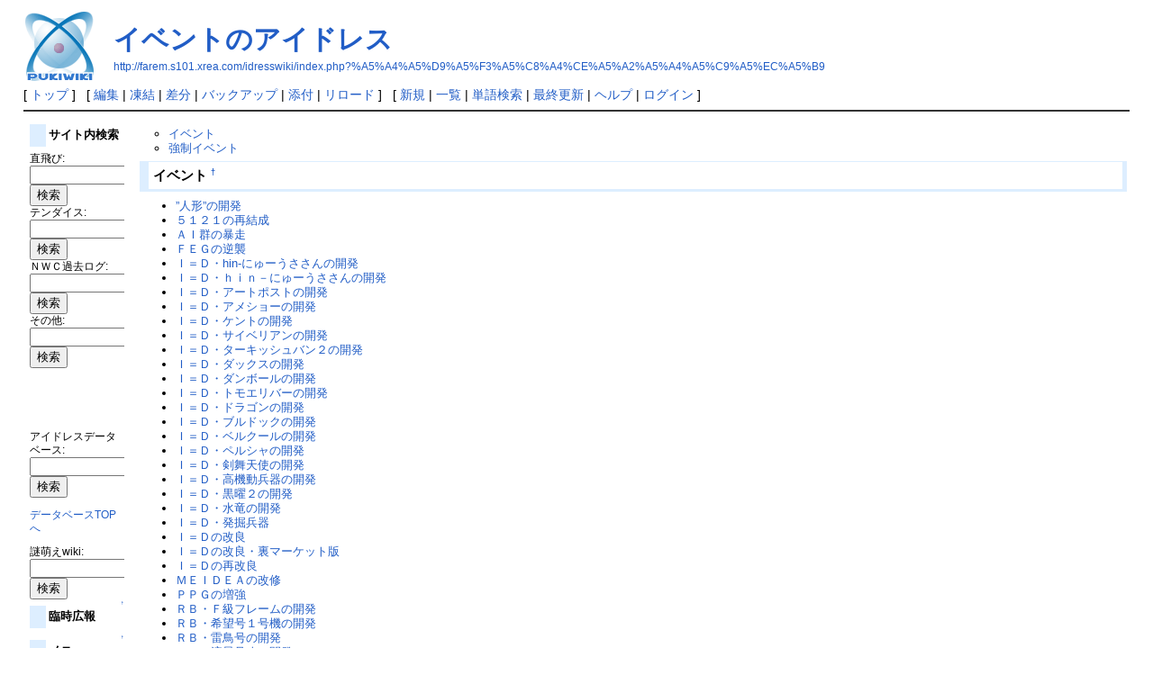

--- FILE ---
content_type: text/html; charset=EUC-JP
request_url: http://farem.s101.xrea.com/idresswiki/index.php?%A5%A4%A5%D9%A5%F3%A5%C8%A4%CE%A5%A2%A5%A4%A5%C9%A5%EC%A5%B9
body_size: 36103
content:
<?xml version="1.0" encoding="EUC-JP" ?>
<!DOCTYPE html PUBLIC "-//W3C//DTD XHTML 1.1//EN" "http://www.w3.org/TR/xhtml11/DTD/xhtml11.dtd">
<html xmlns="http://www.w3.org/1999/xhtml" xml:lang="ja">
<head>
 <meta http-equiv="content-type" content="application/xhtml+xml; charset=EUC-JP" />
 <meta http-equiv="content-style-type" content="text/css" />

 <title>イベントのアイドレス - アイドレス wiki</title>

 <link rel="SHORTCUT ICON" href="" />
 <link rel="stylesheet" type="text/css" media="screen" href="skin/pukiwiki.css.php?charset=Shift_JIS" charset="Shift_JIS" />
 <link rel="stylesheet" type="text/css" media="print"  href="skin/pukiwiki.css.php?charset=Shift_JIS&amp;media=print" charset="Shift_JIS" />
 <link rel="alternate" type="application/rss+xml" title="RSS" href="http://farem.s101.xrea.com/idresswiki/index.php?cmd=rss" />
</head>
<body>

<div id="header">
 <a href="http://farem.s101.xrea.com/idresswiki/index.php?FrontPage"><img id="logo" src="image/pukiwiki.png" width="80" height="80" alt="[PukiWiki]" title="[PukiWiki]" /></a>

 <h1 class="title"><a href="http://farem.s101.xrea.com/idresswiki/index.php?plugin=related&amp;page=%A5%A4%A5%D9%A5%F3%A5%C8%A4%CE%A5%A2%A5%A4%A5%C9%A5%EC%A5%B9">イベントのアイドレス</a> </h1>

    <a href="http://farem.s101.xrea.com/idresswiki/index.php?%A5%A4%A5%D9%A5%F3%A5%C8%A4%CE%A5%A2%A5%A4%A5%C9%A5%EC%A5%B9"><span class="small">http://farem.s101.xrea.com/idresswiki/index.php?%A5%A4%A5%D9%A5%F3%A5%C8%A4%CE%A5%A2%A5%A4%A5%C9%A5%EC%A5%B9</span></a>
 
</div>

<div id="navigator">
 [ <a href="http://farem.s101.xrea.com/idresswiki/index.php?FrontPage" >トップ</a> ] &nbsp;

 [
 	<a href="http://farem.s101.xrea.com/idresswiki/index.php?cmd=edit&amp;page=%A5%A4%A5%D9%A5%F3%A5%C8%A4%CE%A5%A2%A5%A4%A5%C9%A5%EC%A5%B9" >編集</a> |
			<a href="http://farem.s101.xrea.com/idresswiki/index.php?cmd=freeze&amp;page=%A5%A4%A5%D9%A5%F3%A5%C8%A4%CE%A5%A2%A5%A4%A5%C9%A5%EC%A5%B9" >凍結</a> |
	  <a href="http://farem.s101.xrea.com/idresswiki/index.php?cmd=diff&amp;page=%A5%A4%A5%D9%A5%F3%A5%C8%A4%CE%A5%A2%A5%A4%A5%C9%A5%EC%A5%B9" >差分</a> 	| <a href="http://farem.s101.xrea.com/idresswiki/index.php?cmd=backup&amp;page=%A5%A4%A5%D9%A5%F3%A5%C8%A4%CE%A5%A2%A5%A4%A5%C9%A5%EC%A5%B9" >バックアップ</a>  	| <a href="http://farem.s101.xrea.com/idresswiki/index.php?plugin=attach&amp;pcmd=upload&amp;page=%A5%A4%A5%D9%A5%F3%A5%C8%A4%CE%A5%A2%A5%A4%A5%C9%A5%EC%A5%B9" >添付</a>  | <a href="http://farem.s101.xrea.com/idresswiki/index.php?%A5%A4%A5%D9%A5%F3%A5%C8%A4%CE%A5%A2%A5%A4%A5%C9%A5%EC%A5%B9" >リロード</a> ] &nbsp;

 [
 	<a href="http://farem.s101.xrea.com/idresswiki/index.php?plugin=newpage&amp;refer=%A5%A4%A5%D9%A5%F3%A5%C8%A4%CE%A5%A2%A5%A4%A5%C9%A5%EC%A5%B9" >新規</a> |
    <a href="http://farem.s101.xrea.com/idresswiki/index.php?cmd=list" >一覧</a>  | <a href="http://farem.s101.xrea.com/idresswiki/index.php?cmd=search" >単語検索</a> | <a href="http://farem.s101.xrea.com/idresswiki/index.php?RecentChanges" >最終更新</a> | <a href="http://farem.s101.xrea.com/idresswiki/index.php?Help" >ヘルプ</a>  | <a href="http://farem.s101.xrea.com/idresswiki/index.php?plugin=loginform&amp;pcmd=login&amp;page=%A5%A4%A5%D9%A5%F3%A5%C8%A4%CE%A5%A2%A5%A4%A5%C9%A5%EC%A5%B9" >ログイン</a>   ]
</div>

<hr class="full_hr" />
<table border="0" style="width:100%">
 <tr>
  <td class="menubar">
   <div id="menubar">
<h4 id="content_2_0">サイト内検索</h4>
<form action="http://farem.s101.xrea.com/idresswiki/index.php" method="post"> 
<div><input type="hidden" name="encode_hint" value="ぷ" /></div> 
<div><input type="hidden" name="encode_hint" value="ぷ" /></div>
 <div>
  <input type="hidden" name="plugin" value="lookup" />
  <input type="hidden" name="refer"  value="イベントのアイドレス" />
  <input type="hidden" name="inter"  value="直飛び" />
  <label for="_p_lookup_1">直飛び:</label>
  <input type="text" name="page" id="_p_lookup_1" size="30" value="" />
  <input type="submit" value="検索" />
 </div>
</form>
<form action="http://farem.s101.xrea.com/idresswiki/index.php" method="post"> 
<div><input type="hidden" name="encode_hint" value="ぷ" /></div> 
<div><input type="hidden" name="encode_hint" value="ぷ" /></div>
 <div>
  <input type="hidden" name="plugin" value="lookup" />
  <input type="hidden" name="refer"  value="イベントのアイドレス" />
  <input type="hidden" name="inter"  value="テンダイス" />
  <label for="_p_lookup_2">テンダイス:</label>
  <input type="text" name="page" id="_p_lookup_2" size="30" value="" />
  <input type="submit" value="検索" />
 </div>
</form>
<form action="http://farem.s101.xrea.com/idresswiki/index.php" method="post"> 
<div><input type="hidden" name="encode_hint" value="ぷ" /></div> 
<div><input type="hidden" name="encode_hint" value="ぷ" /></div>
 <div>
  <input type="hidden" name="plugin" value="lookup" />
  <input type="hidden" name="refer"  value="イベントのアイドレス" />
  <input type="hidden" name="inter"  value="ＮＷＣ過去ログ" />
  <label for="_p_lookup_3">ＮＷＣ過去ログ:</label>
  <input type="text" name="page" id="_p_lookup_3" size="30" value="" />
  <input type="submit" value="検索" />
 </div>
</form>
<form action="http://farem.s101.xrea.com/idresswiki/index.php" method="post"> 
<div><input type="hidden" name="encode_hint" value="ぷ" /></div> 
<div><input type="hidden" name="encode_hint" value="ぷ" /></div>
 <div>
  <input type="hidden" name="plugin" value="lookup" />
  <input type="hidden" name="refer"  value="イベントのアイドレス" />
  <input type="hidden" name="inter"  value="その他" />
  <label for="_p_lookup_4">その他:</label>
  <input type="text" name="page" id="_p_lookup_4" size="30" value="" />
  <input type="submit" value="検索" />
 </div>
</form>
<p><br /><br />
<br /></p>
<form action="http://farem.s101.xrea.com/idresswiki/index.php" method="post"> 
<div><input type="hidden" name="encode_hint" value="ぷ" /></div> 
<div><input type="hidden" name="encode_hint" value="ぷ" /></div>
 <div>
  <input type="hidden" name="plugin" value="lookup" />
  <input type="hidden" name="refer"  value="イベントのアイドレス" />
  <input type="hidden" name="inter"  value="アイドレスデータベース" />
  <label for="_p_lookup_5">アイドレスデータベース:</label>
  <input type="text" name="page" id="_p_lookup_5" size="30" value="" />
  <input type="submit" value="検索" />
 </div>
</form>
<p><a href="http://cwtg.jp/id-database/kaiseki2.cgi" rel="nofollow">データベースTOPへ</a></p>
<form action="http://farem.s101.xrea.com/idresswiki/index.php" method="post"> 
<div><input type="hidden" name="encode_hint" value="ぷ" /></div> 
<div><input type="hidden" name="encode_hint" value="ぷ" /></div>
 <div>
  <input type="hidden" name="plugin" value="lookup" />
  <input type="hidden" name="refer"  value="イベントのアイドレス" />
  <input type="hidden" name="inter"  value="謎萌えwiki" />
  <label for="_p_lookup_6">謎萌えwiki:</label>
  <input type="text" name="page" id="_p_lookup_6" size="30" value="" />
  <input type="submit" value="検索" />
 </div>
</form>

<div class="jumpmenu"><a href="#navigator">&uarr;</a></div><h4 id="content_2_1">臨時広報</h4>

<div class="jumpmenu"><a href="#navigator">&uarr;</a></div><h4 id="content_2_2">メニュー</h4>
<ul><li><a href="http://farem.s101.xrea.com/idresswiki/index.php?FrontPage" rel="nofollow">トップ</a></li>
<li><a href="http://www10.atwiki.jp/i_d_rb/" rel="nofollow">ルールブック</a><br /></li>
<li><a href="http://farem.s101.xrea.com/idresswiki/index.php?%A5%A2%A5%A4%A5%C6%A5%E0%A4%CE%BB%C8%CD%D1%A4%C8%C1%F5%C8%F7%A4%CB%A4%C4%A4%A4%A4%C6%A4%CE%A5%EB%A1%BC%A5%EB" title="アイテムの使用と装備についてのルール (3134d)">アイテムの使用と装備についてのルール</a></li>
<li><a href="http://farem.s101.xrea.com/idresswiki/index.php?%A5%A2%A5%A4%A5%C9%A5%EC%A5%B9%A5%EA%A5%B9%A5%C8" title="アイドレスリスト (3134d)">アイドレスリスト</a>
<ul><li><a href="http://farem.s101.xrea.com/idresswiki/index.php?%BC%EF%C2%B2%A4%CE%A5%A2%A5%A4%A5%C9%A5%EC%A5%B9" title="種族のアイドレス (3098d)">種族のアイドレス</a></li>
<li><a href="http://farem.s101.xrea.com/idresswiki/index.php?%BF%A6%B6%C8%A5%A2%A5%A4%A5%C9%A5%EC%A5%B9" title="職業アイドレス (3097d)">職業アイドレス</a></li>
<li><a href="http://farem.s101.xrea.com/idresswiki/index.php?%A5%D7%A5%EC%A5%A4%A5%E4%A1%BC%A5%A2%A5%A4%A5%C9%A5%EC%A5%B9" title="プレイヤーアイドレス (3097d)">職業４アイドレス</a></li>
<li><a href="http://farem.s101.xrea.com/idresswiki/index.php?%A3%C1%A3%C3%A3%C5%A4%CE%A5%A2%A5%A4%A5%C9%A5%EC%A5%B9" title="ＡＣＥのアイドレス (3097d)">ＡＣＥのアイドレス</a></li>
<li><a href="http://farem.s101.xrea.com/idresswiki/index.php?%BE%E8%A4%EA%CA%AA%A4%CE%A5%A2%A5%A4%A5%C9%A5%EC%A5%B9" title="乗り物のアイドレス (2753d)">乗り物のアイドレス</a></li>
<li><a href="http://farem.s101.xrea.com/idresswiki/index.php?%BB%DC%C0%DF%A4%CE%A5%A2%A5%A4%A5%C9%A5%EC%A5%B9" title="施設のアイドレス (3087d)">施設のアイドレス</a></li>
<li><a href="http://farem.s101.xrea.com/idresswiki/index.php?%A5%A4%A5%D9%A5%F3%A5%C8%A4%CE%A5%A2%A5%A4%A5%C9%A5%EC%A5%B9" title="イベントのアイドレス (3087d)">イベントのアイドレス</a></li>
<li><a href="http://farem.s101.xrea.com/idresswiki/index.php?%C0%E4%B5%BB%A4%CE%A5%A2%A5%A4%A5%C9%A5%EC%A5%B9" title="絶技のアイドレス (2763d)">絶技のアイドレス</a></li>
<li><a href="http://farem.s101.xrea.com/idresswiki/index.php?%B5%BB%BD%D1%A4%CE%A5%A2%A5%A4%A5%C9%A5%EC%A5%B9" title="技術のアイドレス (2753d)">技術のアイドレス</a></li>
<li><a href="http://farem.s101.xrea.com/idresswiki/index.php?%A5%A2%A5%A4%A5%C6%A5%E0%A4%CE%A5%A2%A5%A4%A5%C9%A5%EC%A5%B9" title="アイテムのアイドレス (3134d)">アイテムのアイドレス</a></li>
<li><a href="http://farem.s101.xrea.com/idresswiki/index.php?%C1%C8%BF%A5%A4%CE%A5%A2%A5%A4%A5%C9%A5%EC%A5%B9" title="組織のアイドレス (3134d)">組織のアイドレス</a></li></ul></li>
<li><a href="http://farem.s101.xrea.com/idresswiki/index.php?%A5%A2%A5%A4%A5%C9%A5%EC%A5%B9%BA%F7%B0%FA" title="アイドレス索引 (3134d)">アイドレス索引</a></li>
<li><a href="http://farem.s101.xrea.com/idresswiki/index.php?%A5%C7%A1%BC%A5%BF%A5%D9%A1%BC%A5%B9" title="データベース (3134d)">データベース</a></li>
<li><a href="http://farem.s101.xrea.com/idresswiki/index.php?%A5%A4%A5%D9%A5%F3%A5%C8%CD%FA%CE%F2" title="イベント履歴 (3134d)">イベント履歴</a></li>
<li><a href="http://farem.s101.xrea.com/idresswiki/index.php?%C8%CD%B9%F1%A5%EA%A5%B9%A5%C8" title="藩国リスト (3076d)">藩国リスト</a></li>
<li><a href="http://farem.s101.xrea.com/idresswiki/index.php?%B5%B3%BB%CE%C3%C4%A1%A6%CB%C1%B8%B1%C1%C8%B9%E7%A5%EA%A5%B9%A5%C8" title="騎士団・冒険組合リスト (3134d)">騎士団・冒険組合リスト</a></li>
<li><a href="http://farem.s101.xrea.com/idresswiki/index.php?%B8%C4%BF%CD%A5%A2%A5%A4%A5%C9%A5%EC%A5%B9%A3%C8%A3%D1%B4%C9%CD%FD%A5%EA%A5%B9%A5%C8" title="個人アイドレスＨＱ管理リスト (3134d)">個人アイドレスＨＱ管理リスト</a></li>
<li><a href="http://farem.s101.xrea.com/idresswiki/index.php?%A5%BF%A1%BC%A5%F3%CA%CC%BF%B7%B5%AC%A5%A2%A5%A4%A5%C9%A5%EC%A5%B9%BF%BD%C0%C1" title="ターン別新規アイドレス申請 (3134d)">ターン別新規アイドレス申請</a></li>
<li><a href="http://farem.s101.xrea.com/idresswiki/index.php?%A5%BF%A5%B9%A5%AF%A5%EA%A5%B9%A5%C8" title="タスクリスト (3134d)">タスクリスト</a></li>
<li><a href="http://farem.s101.xrea.com/idresswiki/index.php?%B9%B9%BF%B7%CD%FA%CE%F2" title="更新履歴 (3134d)">更新履歴</a></li>
<li><a href="http://farem.s101.xrea.com/idresswiki/index.php?%A5%BF%A5%B0%A4%CB%A4%C4%A4%A4%A4%C6" title="タグについて (3134d)">タグについて</a></li>
<li><a href="http://farem.s101.xrea.com/idresswiki/index.php?%B2%F2%C0%E2%CA%B8%A4%CB%A4%C4%A4%A4%A4%C6" title="解説文について (3134d)">解説文について</a></li>
<li><a href="http://farem.s101.xrea.com/idresswikibbs/wforum.cgi" rel="nofollow">ＢＢＳ</a></li>
<li><a href="http://www.awg-fsmd.jp/~machinpia/wiki/" rel="nofollow">ギャラリー</a></li></ul>

<div class="jumpmenu"><a href="#navigator">&uarr;</a></div><h4 id="content_2_3">公式サイト</h4>
<ul><li><a href="http://blog.tendice.jp/" rel="nofollow">テンダイスブログ</a></li>
<li><a href="http://cwtg.jp/" rel="nofollow">ＣＷＴＧ</a></li>
<li><a href="http://www32.atwiki.jp/i-dress/" rel="nofollow">アイドレス総合ヘッドライン</a></li>
<li><a href="http://nyan2.amatukami.com/comchat/" rel="nofollow">ＮＷＣ</a></li>
<li><a href="http://cwtg.jp/qabbs/bbs2.cgi" rel="nofollow">質疑応答掲示板</a></li></ul>

<div class="jumpmenu"><a href="#navigator">&uarr;</a></div><h4 id="content_2_4">ニュース・その他サイト</h4>
<ul><li><a href="http://whiteblind.sakura.ne.jp/idress/magazine/index.html" rel="nofollow">ニューワールドナウ</a></li>
<li><a href="http://feebleclan.sakura.ne.jp/sinbun/news.cgi" rel="nofollow">フィーブル新聞社</a></li>
<li><a href="http://imm.sevenspirals.net/?FrontPage" rel="nofollow">アイドレスメールマガジン</a></li>
<li><a href="http://www22.atwiki.jp/ogasawara/" rel="nofollow">犬猫おもいで秘宝館</a></li>
<li><a href="http://www3.rocketbbs.com/731/idresshw.html" rel="nofollow">ハローワーク</a></li>
<li><a href="http://cwtg.jp/oripbbs/wforum.cgi" rel="nofollow">大統領府</a></li>
<li><a href="http://whiteblindcity.fam.cx/html/guide_dungeon_20140221.html" rel="nofollow">迷宮競技会ガイド</a></li></ul>

<div class="jumpmenu"><a href="#navigator">&uarr;</a></div><h4 id="content_2_5">データ集リンク</h4>
<ul><li><a href="http://www41.atwiki.jp/ogasawara-game/pages/4.html" rel="nofollow">生活ゲームログリンク集</a></li>
<li><a href="http://wanwan-fvb.heteml.jp/gamelog/index.html" rel="nofollow">イベントログ</a></li>
<li><a href="http://dva-empire.net/QA/" rel="nofollow">アイドレスＱＡデータベース</a></li>
<li><a href="http://wanwan-fvb.heteml.jp/newworldmap.htm" rel="nofollow">アイドレス地図</a></li>
<li><a href="http://maki.wanwan-empire.net/nations/top" rel="nofollow">文殊</a></li>
<li><a href="http://www35.atwiki.jp/marsdaybreaker/pages/52.html" rel="nofollow">アイテム図鑑</a></li>
<li><a href="http://spiritofsamurai.hp.infoseek.co.jp/han/eco/eco.htm" rel="nofollow">のびちぢみくん</a></li>
<li><a href="http://spiritofsamurai.hp.infoseek.co.jp/han/excel/i_dress_list.xlsx" rel="nofollow">職業・乗り物データベース</a></li>
<li><a href="http://maki.wanwan-empire.net/taigen/edit" rel="nofollow">太元</a></li>
<li><a href="http://whiteblind.sakura.ne.jp/idress/idress3convert/templateEngine/" rel="nofollow">アイドレス３用テンプレートエンジン</a></li>
<li><a href="http://www.i-cot.sakura.ne.jp/vis/idress/combat/stable/index.html" rel="nofollow">評価値計算ツールＶＣＣ</a></li>
<li><a href="http://www23.atwiki.jp/kinoutun/pages/375.html" rel="nofollow">戦力計算機</a> <a href="http://www4.kcn.ne.jp/~jun5062/senryoku_ver2,8.xls" rel="nofollow">（ＤＬ）</a></li>
<li><a href="http://www23.atwiki.jp/kinoutun/pages/548.html" rel="nofollow">用語変換辞書</a></li>
<li><a href="http://www5.atwiki.jp/i_dress_org_and_tac/pages/114.html" rel="nofollow">編成・戦術ライブラリ</a><br />
<br /></li></ul>
<h5>最新の20件</h5>
<div><strong>2024-02-10</strong>
<ul>
 <li><a href="http://farem.s101.xrea.com/idresswiki/index.php?%BC%EA%CB%A5%A4%A4%A4%CE%A5%D1%A5%B8%A5%E3%A5%DE%A4%CE%BA%E0%CE%C1%A5%BB%A5%C3%A5%C8" title="手縫いのパジャマの材料セット (705d)">手縫いのパジャマの材料セット</a></li>
 <li><a href="http://farem.s101.xrea.com/idresswiki/index.php?%BC%EA%CB%A5%A4%A4%A4%CE%A5%D1%A5%B8%A5%E3%A5%DE" title="手縫いのパジャマ (705d)">手縫いのパジャマ</a></li>
 <li><a href="http://farem.s101.xrea.com/idresswiki/index.php?%C3%BC%C0%DA%A4%EC%A4%CE%A4%CC%A4%A4%A4%B0%A4%EB%A4%DF" title="端切れのぬいぐるみ (705d)">端切れのぬいぐるみ</a></li>
 <li><a href="http://farem.s101.xrea.com/idresswiki/index.php?%C5%ED%A4%CE%B2%D6%A4%CE%C8%B1%BE%FE%A4%EA" title="桃の花の髪飾り (705d)">桃の花の髪飾り</a></li>
 <li><a href="http://farem.s101.xrea.com/idresswiki/index.php?%A5%DB%A1%BC%A5%E0%A5%BB%A5%AD%A5%E5%A5%EA%A5%C6%A5%A3%A5%B7%A5%B9%A5%C6%A5%E0" title="ホームセキュリティシステム (705d)">ホームセキュリティシステム</a></li>
</ul>
<strong>2024-01-26</strong>
<ul>
 <li><a href="http://farem.s101.xrea.com/idresswiki/index.php?%C4%EB%D4%A2%B5%AE%C2%B2" title="帝國貴族 (721d)">帝國貴族</a></li>
 <li><a href="http://farem.s101.xrea.com/idresswiki/index.php?%A5%CF%A5%C3%A5%AB%A1%BC" title="ハッカー (721d)">ハッカー</a></li>
 <li><a href="http://farem.s101.xrea.com/idresswiki/index.php?%A5%CD%A5%B3%A5%EA%A5%B9%A4%CE%CD%A7" title="ネコリスの友 (721d)">ネコリスの友</a></li>
 <li><a href="http://farem.s101.xrea.com/idresswiki/index.php?%CD%A5%A4%EC%A4%BF%A4%EB%BE%E8%A4%EA%BC%EA" title="優れたる乗り手 (721d)">優れたる乗り手</a></li>
 <li><a href="http://farem.s101.xrea.com/idresswiki/index.php?%B3%A4%CA%BC%C2%E2" title="海兵隊 (721d)">海兵隊</a></li>
 <li><a href="http://farem.s101.xrea.com/idresswiki/index.php?%C8%D6%C4%B9" title="番長 (721d)">番長</a></li>
 <li><a href="http://farem.s101.xrea.com/idresswiki/index.php?%C7%F2%CB%E2%CB%A1%BB%C8%A4%A4" title="白魔法使い (721d)">白魔法使い</a></li>
</ul>
<strong>2024-01-25</strong>
<ul>
 <li><a href="http://farem.s101.xrea.com/idresswiki/index.php?%A5%A6%A5%A9%A1%BC%A5%C9%A5%EC%A5%B9%A5%C0%A5%F3%A5%B5%A1%BC" title="ウォードレスダンサー (722d)">ウォードレスダンサー</a></li>
 <li><a href="http://farem.s101.xrea.com/idresswiki/index.php?%BC%B0%BF%C0%BB%C8%A4%A4" title="式神使い (722d)">式神使い</a></li>
 <li><a href="http://farem.s101.xrea.com/idresswiki/index.php?%CC%C2%B5%DC%BD%E4%BB%EB%B0%F7" title="迷宮巡視員 (722d)">迷宮巡視員</a></li>
 <li><a href="http://farem.s101.xrea.com/idresswiki/index.php?%B1%C7%B2%E8%B4%C6%C6%C4" title="映画監督 (722d)">映画監督</a></li>
 <li><a href="http://farem.s101.xrea.com/idresswiki/index.php?%C0%B1%C9%F7%A4%CE%C1%A5%BE%E8%A4%EA" title="星風の船乗り (722d)">星風の船乗り</a></li>
 <li><a href="http://farem.s101.xrea.com/idresswiki/index.php?%B1%EA%A4%CE%CE%C1%CD%FD%BF%CD" title="炎の料理人 (722d)">炎の料理人</a></li>
 <li><a href="http://farem.s101.xrea.com/idresswiki/index.php?%A5%D0%A5%C8%A5%EB%A5%CF%A5%C3%A5%AB%A1%BC" title="バトルハッカー (722d)">バトルハッカー</a></li>
</ul>
<strong>2024-01-24</strong>
<ul>
 <li><a href="http://farem.s101.xrea.com/idresswiki/index.php?%A5%A8%A5%EA%A1%BC%A5%C8%A5%D1%A5%A4%A5%ED%A5%C3%A5%C8" title="エリートパイロット (723d)">エリートパイロット</a></li>
</ul>
</div>
<p><a href="http://farem.s101.xrea.com/idresswiki/index.php?cmd=edit&amp;page=MenuBar" title="Edit MenuBar">edit</a></p>
</div>
  </td>
  <td valign="top">
   <div id="body">
<div class="contents">
<a id="contents_1"></a>
<ul class="list2" style="padding-left:16px;margin-left:16px"><li><a href="#ub99347f"> イベント </a></li>
<li><a href="#ub99347f"> 強制イベント </a></li></ul>
</div>

<h3 id="content_1_0">イベント  <a class="anchor_super" id="ub99347f" href="http://farem.s101.xrea.com/idresswiki/index.php?%A5%A4%A5%D9%A5%F3%A5%C8%A4%CE%A5%A2%A5%A4%A5%C9%A5%EC%A5%B9#ub99347f" title="ub99347f">&dagger;</a></h3>
<ul class="lsx"><li><a href="http://farem.s101.xrea.com/idresswiki/index.php?%A1%C9%BF%CD%B7%C1%A1%C9%A4%CE%B3%AB%C8%AF" title="”人形”の開発">”人形”の開発</a></li><li><a href="http://farem.s101.xrea.com/idresswiki/index.php?%A3%B5%A3%B1%A3%B2%A3%B1%A4%CE%BA%C6%B7%EB%C0%AE" title="５１２１の再結成">５１２１の再結成</a></li><li><a href="http://farem.s101.xrea.com/idresswiki/index.php?%A3%C1%A3%C9%B7%B2%A4%CE%CB%BD%C1%F6" title="ＡＩ群の暴走">ＡＩ群の暴走</a></li><li><a href="http://farem.s101.xrea.com/idresswiki/index.php?%A3%C6%A3%C5%A3%C7%A4%CE%B5%D5%BD%B1" title="ＦＥＧの逆襲">ＦＥＧの逆襲</a></li><li><a href="http://farem.s101.xrea.com/idresswiki/index.php?%A3%C9%A1%E1%A3%C4%A1%A6hin-%A4%CB%A4%E5%A1%BC%A4%A6%A4%B5%A4%B5%A4%F3%A4%CE%B3%AB%C8%AF" title="Ｉ＝Ｄ・hin-にゅーうささんの開発">Ｉ＝Ｄ・hin-にゅーうささんの開発</a></li><li><a href="http://farem.s101.xrea.com/idresswiki/index.php?%A3%C9%A1%E1%A3%C4%A1%A6%A3%E8%A3%E9%A3%EE%A1%DD%A4%CB%A4%E5%A1%BC%A4%A6%A4%B5%A4%B5%A4%F3%A4%CE%B3%AB%C8%AF" title="Ｉ＝Ｄ・ｈｉｎ－にゅーうささんの開発">Ｉ＝Ｄ・ｈｉｎ－にゅーうささんの開発</a></li><li><a href="http://farem.s101.xrea.com/idresswiki/index.php?%A3%C9%A1%E1%A3%C4%A1%A6%A5%A2%A1%BC%A5%C8%A5%DD%A5%B9%A5%C8%A4%CE%B3%AB%C8%AF" title="Ｉ＝Ｄ・アートポストの開発">Ｉ＝Ｄ・アートポストの開発</a></li><li><a href="http://farem.s101.xrea.com/idresswiki/index.php?%A3%C9%A1%E1%A3%C4%A1%A6%A5%A2%A5%E1%A5%B7%A5%E7%A1%BC%A4%CE%B3%AB%C8%AF" title="Ｉ＝Ｄ・アメショーの開発">Ｉ＝Ｄ・アメショーの開発</a></li><li><a href="http://farem.s101.xrea.com/idresswiki/index.php?%A3%C9%A1%E1%A3%C4%A1%A6%A5%B1%A5%F3%A5%C8%A4%CE%B3%AB%C8%AF" title="Ｉ＝Ｄ・ケントの開発">Ｉ＝Ｄ・ケントの開発</a></li><li><a href="http://farem.s101.xrea.com/idresswiki/index.php?%A3%C9%A1%E1%A3%C4%A1%A6%A5%B5%A5%A4%A5%D9%A5%EA%A5%A2%A5%F3%A4%CE%B3%AB%C8%AF" title="Ｉ＝Ｄ・サイベリアンの開発">Ｉ＝Ｄ・サイベリアンの開発</a></li><li><a href="http://farem.s101.xrea.com/idresswiki/index.php?%A3%C9%A1%E1%A3%C4%A1%A6%A5%BF%A1%BC%A5%AD%A5%C3%A5%B7%A5%E5%A5%D0%A5%F3%A3%B2%A4%CE%B3%AB%C8%AF" title="Ｉ＝Ｄ・ターキッシュバン２の開発">Ｉ＝Ｄ・ターキッシュバン２の開発</a></li><li><a href="http://farem.s101.xrea.com/idresswiki/index.php?%A3%C9%A1%E1%A3%C4%A1%A6%A5%C0%A5%C3%A5%AF%A5%B9%A4%CE%B3%AB%C8%AF" title="Ｉ＝Ｄ・ダックスの開発">Ｉ＝Ｄ・ダックスの開発</a></li><li><a href="http://farem.s101.xrea.com/idresswiki/index.php?%A3%C9%A1%E1%A3%C4%A1%A6%A5%C0%A5%F3%A5%DC%A1%BC%A5%EB%A4%CE%B3%AB%C8%AF" title="Ｉ＝Ｄ・ダンボールの開発">Ｉ＝Ｄ・ダンボールの開発</a></li><li><a href="http://farem.s101.xrea.com/idresswiki/index.php?%A3%C9%A1%E1%A3%C4%A1%A6%A5%C8%A5%E2%A5%A8%A5%EA%A5%D0%A1%BC%A4%CE%B3%AB%C8%AF" title="Ｉ＝Ｄ・トモエリバーの開発">Ｉ＝Ｄ・トモエリバーの開発</a></li><li><a href="http://farem.s101.xrea.com/idresswiki/index.php?%A3%C9%A1%E1%A3%C4%A1%A6%A5%C9%A5%E9%A5%B4%A5%F3%A4%CE%B3%AB%C8%AF" title="Ｉ＝Ｄ・ドラゴンの開発">Ｉ＝Ｄ・ドラゴンの開発</a></li><li><a href="http://farem.s101.xrea.com/idresswiki/index.php?%A3%C9%A1%E1%A3%C4%A1%A6%A5%D6%A5%EB%A5%C9%A5%C3%A5%AF%A4%CE%B3%AB%C8%AF" title="Ｉ＝Ｄ・ブルドックの開発">Ｉ＝Ｄ・ブルドックの開発</a></li><li><a href="http://farem.s101.xrea.com/idresswiki/index.php?%A3%C9%A1%E1%A3%C4%A1%A6%A5%D9%A5%EB%A5%AF%A1%BC%A5%EB%A4%CE%B3%AB%C8%AF" title="Ｉ＝Ｄ・ベルクールの開発">Ｉ＝Ｄ・ベルクールの開発</a></li><li><a href="http://farem.s101.xrea.com/idresswiki/index.php?%A3%C9%A1%E1%A3%C4%A1%A6%A5%DA%A5%EB%A5%B7%A5%E3%A4%CE%B3%AB%C8%AF" title="Ｉ＝Ｄ・ペルシャの開発">Ｉ＝Ｄ・ペルシャの開発</a></li><li><a href="http://farem.s101.xrea.com/idresswiki/index.php?%A3%C9%A1%E1%A3%C4%A1%A6%B7%F5%C9%F1%C5%B7%BB%C8%A4%CE%B3%AB%C8%AF" title="Ｉ＝Ｄ・剣舞天使の開発">Ｉ＝Ｄ・剣舞天使の開発</a></li><li><a href="http://farem.s101.xrea.com/idresswiki/index.php?%A3%C9%A1%E1%A3%C4%A1%A6%B9%E2%B5%A1%C6%B0%CA%BC%B4%EF%A4%CE%B3%AB%C8%AF" title="Ｉ＝Ｄ・高機動兵器の開発">Ｉ＝Ｄ・高機動兵器の開発</a></li><li><a href="http://farem.s101.xrea.com/idresswiki/index.php?%A3%C9%A1%E1%A3%C4%A1%A6%B9%F5%CD%CB%A3%B2%A4%CE%B3%AB%C8%AF" title="Ｉ＝Ｄ・黒曜２の開発">Ｉ＝Ｄ・黒曜２の開発</a></li><li><a href="http://farem.s101.xrea.com/idresswiki/index.php?%A3%C9%A1%E1%A3%C4%A1%A6%BF%E5%CE%B5%A4%CE%B3%AB%C8%AF" title="Ｉ＝Ｄ・水竜の開発">Ｉ＝Ｄ・水竜の開発</a></li><li><a href="http://farem.s101.xrea.com/idresswiki/index.php?%A3%C9%A1%E1%A3%C4%A1%A6%C8%AF%B7%A1%CA%BC%B4%EF" title="Ｉ＝Ｄ・発掘兵器">Ｉ＝Ｄ・発掘兵器</a></li><li><a href="http://farem.s101.xrea.com/idresswiki/index.php?%A3%C9%A1%E1%A3%C4%A4%CE%B2%FE%CE%C9" title="Ｉ＝Ｄの改良">Ｉ＝Ｄの改良</a></li><li><a href="http://farem.s101.xrea.com/idresswiki/index.php?%A3%C9%A1%E1%A3%C4%A4%CE%B2%FE%CE%C9%A1%A6%CE%A2%A5%DE%A1%BC%A5%B1%A5%C3%A5%C8%C8%C7" title="Ｉ＝Ｄの改良・裏マーケット版">Ｉ＝Ｄの改良・裏マーケット版</a></li><li><a href="http://farem.s101.xrea.com/idresswiki/index.php?%A3%C9%A1%E1%A3%C4%A4%CE%BA%C6%B2%FE%CE%C9" title="Ｉ＝Ｄの再改良">Ｉ＝Ｄの再改良</a></li><li><a href="http://farem.s101.xrea.com/idresswiki/index.php?%A3%CD%A3%C5%A3%C9%A3%C4%A3%C5%A3%C1%A4%CE%B2%FE%BD%A4" title="ＭＥＩＤＥＡの改修">ＭＥＩＤＥＡの改修</a></li><li><a href="http://farem.s101.xrea.com/idresswiki/index.php?%A3%D0%A3%D0%A3%C7%A4%CE%C1%FD%B6%AF" title="ＰＰＧの増強">ＰＰＧの増強</a></li><li><a href="http://farem.s101.xrea.com/idresswiki/index.php?%A3%D2%A3%C2%A1%A6%A3%C6%B5%E9%A5%D5%A5%EC%A1%BC%A5%E0%A4%CE%B3%AB%C8%AF" title="ＲＢ・Ｆ級フレームの開発">ＲＢ・Ｆ級フレームの開発</a></li><li><a href="http://farem.s101.xrea.com/idresswiki/index.php?%A3%D2%A3%C2%A1%A6%B4%F5%CB%BE%B9%E6%A3%B1%B9%E6%B5%A1%A4%CE%B3%AB%C8%AF" title="ＲＢ・希望号１号機の開発">ＲＢ・希望号１号機の開発</a></li><li><a href="http://farem.s101.xrea.com/idresswiki/index.php?%A3%D2%A3%C2%A1%A6%CD%EB%C4%BB%B9%E6%A4%CE%B3%AB%C8%AF" title="ＲＢ・雷鳥号の開発">ＲＢ・雷鳥号の開発</a></li><li><a href="http://farem.s101.xrea.com/idresswiki/index.php?%A3%D2%A3%C2%A1%A6%CE%AE%C0%B1%B9%E6%B2%FE%A4%CE%B3%AB%C8%AF" title="ＲＢ・流星号改の開発">ＲＢ・流星号改の開発</a></li><li><a href="http://farem.s101.xrea.com/idresswiki/index.php?%A3%D3%A3%B4%A3%B3%B5%DF%BD%D0" title="Ｓ４３救出">Ｓ４３救出</a></li><li><a href="http://farem.s101.xrea.com/idresswiki/index.php?%A3%D4%A3%CC%A3%CF%B2%F3%C8%F2%CB%A1%A4%CE%B8%A1%C6%A4" title="ＴＬＯ回避法の検討">ＴＬＯ回避法の検討</a></li><li><a href="http://farem.s101.xrea.com/idresswiki/index.php?%A3%D7%A3%C4%A4%CE%BC%EA%C0%E8%B2%FE%C2%A4" title="ＷＤの手先改造">ＷＤの手先改造</a></li><li><a href="http://farem.s101.xrea.com/idresswiki/index.php?%A3%D7%A3%C4%A4%D8%A4%CE%B0%E1%C7%B9%C9%D5%CD%BF" title="ＷＤへの衣嚢付与">ＷＤへの衣嚢付与</a></li><li><a href="http://farem.s101.xrea.com/idresswiki/index.php?%A3%D7%A3%C4%A4%D8%A4%CE%B4%CA%B0%D7%B0%E1%C7%B9%C9%D5%CD%BF" title="ＷＤへの簡易衣嚢付与">ＷＤへの簡易衣嚢付与</a></li><li><a href="http://farem.s101.xrea.com/idresswiki/index.php?%A3%E1%A3%EB%A3%E9%A3%E8%A3%E1%A3%F2%A3%F5%B9%F1%C0%EA%CE%CE%C5%FD%BC%A3" title="ａｋｉｈａｒｕ国占領統治">ａｋｉｈａｒｕ国占領統治</a></li><li><a href="http://farem.s101.xrea.com/idresswiki/index.php?%A4%A2%A4%BF%A4%EB%C0%EA%A4%A4" title="あたる占い">あたる占い</a></li><li><a href="http://farem.s101.xrea.com/idresswiki/index.php?%A4%A2%A4%CA%A4%BF%A4%C8%B6%A6%A4%CB%A4%A2%A4%EB%A4%A4%A4%C6%B9%D4%A4%AF" title="あなたと共にあるいて行く">あなたと共にあるいて行く</a></li><li><a href="http://farem.s101.xrea.com/idresswiki/index.php?%A4%A4%A4%C4%A4%E2%A4%A2%A4%EA%A4%AC%A4%C8%A4%A6" title="いつもありがとう">いつもありがとう</a></li><li><a href="http://farem.s101.xrea.com/idresswiki/index.php?%A4%A4%A4%EF%A4%E6%A4%EB%C9%E1%C4%CC%A4%CE%B7%EB%BA%A7%BC%B0" title="いわゆる普通の結婚式">いわゆる普通の結婚式</a></li><li><a href="http://farem.s101.xrea.com/idresswiki/index.php?%A4%A6%A4%B5%A4%B5%A4%F3%CD%D1%A4%A6%A4%A9%A1%BC%A4%C9%A4%EC%A4%B9%A4%CE%B3%AB%C8%AF" title="うささん用うぉーどれすの開発">うささん用うぉーどれすの開発</a></li><li><a href="http://farem.s101.xrea.com/idresswiki/index.php?%A4%AA%A4%A4%A4%C7%A4%DE%A4%BB%BF%B7%BA%A7%A4%B5%A4%F3" title="おいでませ新婚さん">おいでませ新婚さん</a></li><li><a href="http://farem.s101.xrea.com/idresswiki/index.php?%A4%AA%A4%CB%A4%A4%A4%B5%A4%F3%A4%C8%A4%A4%A4%C3%A4%B7%A4%E7" title="おにいさんといっしょ">おにいさんといっしょ</a></li><li><a href="http://farem.s101.xrea.com/idresswiki/index.php?%A4%AA%A4%CB%A4%A4%A4%B5%A4%F3%A4%C8%A4%A4%A4%C3%A4%B7%A4%E7%A1%CA%A5%EC%A5%F3%A5%B8%A5%E3%A1%BC%CF%A2%CB%AE%C8%C7%A1%CB" title="おにいさんといっしょ（レンジャー連邦版）">おにいさんといっしょ（レンジャー連邦版）</a></li><li><a href="http://farem.s101.xrea.com/idresswiki/index.php?%A4%AA%A4%E1%A4%C7%A4%BF" title="おめでた">おめでた</a></li><li><a href="http://farem.s101.xrea.com/idresswiki/index.php?%A4%AA%B5%A4%B3%DA%BB%F1%B8%BB%C3%B5%A4%B7%A4%CE%CE%B9" title="お気楽資源探しの旅">お気楽資源探しの旅</a></li><li><a href="http://farem.s101.xrea.com/idresswiki/index.php?%A4%AA%BA%D7%A4%EA" title="お祭り">お祭り</a></li><li><a href="http://farem.s101.xrea.com/idresswiki/index.php?%A4%AA%BA%D7%A4%EA%A1%CA%B6%A6%CF%C2%B9%F1%C8%C7%A1%CB" title="お祭り（共和国版）">お祭り（共和国版）</a></li><li><a href="http://farem.s101.xrea.com/idresswiki/index.php?%A4%AA%C3%C2%C0%B8%C6%FC%A5%B3%A1%BC%A5%B9" title="お誕生日コース">お誕生日コース</a></li><li><a href="http://farem.s101.xrea.com/idresswiki/index.php?%A4%AA%C7%A6%A4%D3%A4%CE%CE%B9" title="お忍びの旅">お忍びの旅</a></li><li><a href="http://farem.s101.xrea.com/idresswiki/index.php?%A4%AB%A4%EC%A4%F3%A4%C1%A4%E3%A4%F3%A4%CE%B3%AB%C8%AF" title="かれんちゃんの開発">かれんちゃんの開発</a></li><li><a href="http://farem.s101.xrea.com/idresswiki/index.php?%A4%B3%A4%F3%A4%CA%A4%B3%A4%C8%A4%E2%A4%A2%A4%ED%A4%A6%A4%AB%A4%C8" title="こんなこともあろうかと">こんなこともあろうかと</a></li><li><a href="http://farem.s101.xrea.com/idresswiki/index.php?%A4%B4%B0%A6%B8%DC%A5%AD%A5%E3%A5%F3%A5%DA%A1%BC%A5%F3" title="ご愛顧キャンペーン">ご愛顧キャンペーン</a></li><li><a href="http://farem.s101.xrea.com/idresswiki/index.php?%A4%B4%B6%E1%BD%EA%CB%C1%B8%B1%A4%CE%CE%B9" title="ご近所冒険の旅">ご近所冒険の旅</a></li><li><a href="http://farem.s101.xrea.com/idresswiki/index.php?%A4%B4%C8%D3%A4%C8%C6%DA%BD%C1%A4%CE%BF%E6%A4%AD%BD%D0%A4%B7" title="ご飯と豚汁の炊き出し">ご飯と豚汁の炊き出し</a></li><li><a href="http://farem.s101.xrea.com/idresswiki/index.php?%A4%B5%A4%B5%A4%E4%A4%AB%A4%CA%BD%CB%CA%A1" title="ささやかな祝福">ささやかな祝福</a></li><li><a href="http://farem.s101.xrea.com/idresswiki/index.php?%A4%B5%A4%E9%A4%CA%A4%EB%C8%FE%BE%AF%C7%AF%A5%CF%A5%F3%A5%BF%A1%BC" title="さらなる美少年ハンター">さらなる美少年ハンター</a></li><li><a href="http://farem.s101.xrea.com/idresswiki/index.php?%A4%B9%A4%D0%A4%E9%A4%B7%A4%A4%C5%D4%BB%D4%B7%D7%B2%E8" title="すばらしい都市計画">すばらしい都市計画</a></li><li><a href="http://farem.s101.xrea.com/idresswiki/index.php?%A4%C1%A4%E3%A4%F3%A4%B3%C6%E9" title="ちゃんこ鍋">ちゃんこ鍋</a></li><li><a href="http://farem.s101.xrea.com/idresswiki/index.php?%A4%C1%A4%E7%A4%C3%A4%C8%A3%C8%A4%CA%BF%E5%C3%E5%C2%E7%B2%F1" title="ちょっとＨな水着大会">ちょっとＨな水着大会</a></li><li><a href="http://farem.s101.xrea.com/idresswiki/index.php?%A4%CE%A4%D3%B9%D4%A4%AF%BA%CD%C7%BD" title="のび行く才能">のび行く才能</a></li><li><a href="http://farem.s101.xrea.com/idresswiki/index.php?%A4%D2%A4%C3%A4%BD%A4%EA%A4%C8%B7%EB%BA%A7%BC%B0" title="ひっそりと結婚式">ひっそりと結婚式</a></li><li><a href="http://farem.s101.xrea.com/idresswiki/index.php?%A4%D5%A4%B5%A4%AE%A4%AC%A4%C1%A4%CA%A4%CE%A4%C7%B3%DA%A4%B7%A4%A4%A5%C7%A1%BC%A5%C8" title="ふさぎがちなので楽しいデート">ふさぎがちなので楽しいデート</a></li><li><a href="http://farem.s101.xrea.com/idresswiki/index.php?%A4%D5%A4%DF%A4%B3%A4%C8%BD%A4%B9%D4" title="ふみこと修行">ふみこと修行</a></li><li><span class="noexists">ほねっこへ<a href="http://farem.s101.xrea.com/idresswiki/index.php?cmd=edit&amp;page=%A4%DB%A4%CD%A4%C3%A4%B3%A4%D8">?</a></span></li><li><a href="http://farem.s101.xrea.com/idresswiki/index.php?%A4%DB%A4%CD%A4%C3%A4%B3%CC%C2%B5%DC%CB%C9%B1%D2%B7%D7%B2%E8" title="ほねっこ迷宮防衛計画">ほねっこ迷宮防衛計画</a></li><li><a href="http://farem.s101.xrea.com/idresswiki/index.php?%A4%DD%A4%C1%A4%CE%B9%D4%B9%AC" title="ぽちの行幸">ぽちの行幸</a></li><li><a href="http://farem.s101.xrea.com/idresswiki/index.php?%A4%DD%A4%C1%A4%CE%CB%C1%B8%B1" title="ぽちの冒険">ぽちの冒険</a></li><li><a href="http://farem.s101.xrea.com/idresswiki/index.php?%A4%DD%A4%C1%A4%D8%A4%CE%BC%EA%BB%E6" title="ぽちへの手紙">ぽちへの手紙</a></li><li><a href="http://farem.s101.xrea.com/idresswiki/index.php?%A4%DD%A4%C1%B2%A6%BD%F7%A4%CE%BD%E4%B9%AC" title="ぽち王女の巡幸">ぽち王女の巡幸</a></li><li><span class="noexists">ぽち祭<a href="http://farem.s101.xrea.com/idresswiki/index.php?cmd=edit&amp;page=%A4%DD%A4%C1%BA%D7">?</a></span></li><li><a href="http://farem.s101.xrea.com/idresswiki/index.php?%A4%DF%A4%F3%A4%CA%A4%C7%B2%C8%C2%B2%CE%B9%B9%D4" title="みんなで家族旅行">みんなで家族旅行</a></li><li><a href="http://farem.s101.xrea.com/idresswiki/index.php?%A4%E2%A4%C4%C6%E9" title="もつ鍋">もつ鍋</a></li><li><a href="http://farem.s101.xrea.com/idresswiki/index.php?%A5%A2%A5%AD%A4%CE%B9%B9%C0%B5%B7%B1%CE%FD" title="アキの更正訓練">アキの更正訓練</a></li><li><a href="http://farem.s101.xrea.com/idresswiki/index.php?%A5%A2%A5%E1%A5%EB%A5%C0%A4%CE%CA%E8%BB%B2%A4%EA" title="アメルダの墓参り">アメルダの墓参り</a></li><li><a href="http://farem.s101.xrea.com/idresswiki/index.php?%A5%A2%A5%F4%A5%A1%A5%BF%A1%BC%A5%E9%A5%CF" title="アヴァターラハ">アヴァターラハ</a></li><li><a href="http://farem.s101.xrea.com/idresswiki/index.php?%A5%A4%A5%F3%A5%BF%A5%D3%A5%E5%A1%BC%A3%B5" title="インタビュー５">インタビュー５</a></li><li><a href="http://farem.s101.xrea.com/idresswiki/index.php?%A5%A6%A5%A9%A1%BC%A5%C9%A5%EC%A5%B9%A1%A6%A5%D0%A5%F3%A5%D0%A5%F3%A5%B8%A1%BC%A5%B9%A1%BC%A5%C4%A4%CE%B3%AB%C8%AF" title="ウォードレス・バンバンジースーツの開発">ウォードレス・バンバンジースーツの開発</a></li><li><a href="http://farem.s101.xrea.com/idresswiki/index.php?%A5%A6%A5%A9%A1%BC%A5%C9%A5%EC%A5%B9%A4%CE%B3%AB%C8%AF" title="ウォードレスの開発">ウォードレスの開発</a></li><li><a href="http://farem.s101.xrea.com/idresswiki/index.php?%A5%A6%A5%EB%A5%C8%A5%E9%A5%D2%A5%F3%A5%C8" title="ウルトラヒント">ウルトラヒント</a></li><li><a href="http://farem.s101.xrea.com/idresswiki/index.php?%A5%A8%A5%B9%A5%CB%A5%C3%A5%AF%A5%B3%A1%BC%A5%B9" title="エスニックコース">エスニックコース</a></li><li><a href="http://farem.s101.xrea.com/idresswiki/index.php?%A5%A8%A5%EA%A1%BC%A5%C8%B6%B5%B0%E9%A4%CE%BD%BC%BC%C2" title="エリート教育の充実">エリート教育の充実</a></li><li><a href="http://farem.s101.xrea.com/idresswiki/index.php?%A5%AA%A1%BC%A5%DE%A4%E4%A4%E1%A4%DE%A4%B9" title="オーマやめます">オーマやめます</a></li><li><a href="http://farem.s101.xrea.com/idresswiki/index.php?%A5%AA%A5%BF%A5%DD%A5%F3%A4%CE%B6%A8%CE%CF" title="オタポンの協力">オタポンの協力</a></li><li><a href="http://farem.s101.xrea.com/idresswiki/index.php?%A5%AB%A5%EC%A1%BC%A4%CE%BF%E6%A4%AD%BD%D0%A4%B7" title="カレーの炊き出し">カレーの炊き出し</a></li><li><a href="http://farem.s101.xrea.com/idresswiki/index.php?%A5%AF%A1%BC%A5%EA%A5%F3%A5%AC%A5%F3%A4%F2%BC%ED%A4%EC%A4%EB%BD%F7%A4%CE%C5%D0%BE%EC" title="クーリンガンを狩れる女の登場">クーリンガンを狩れる女の登場</a></li><li><a href="http://farem.s101.xrea.com/idresswiki/index.php?%A5%AF%A1%BC%A5%EA%A5%F3%A5%AC%A5%F3%A4%F2%E3%AB%A4%EB" title="クーリンガンを祀る">クーリンガンを祀る</a></li><li><a href="http://farem.s101.xrea.com/idresswiki/index.php?%A5%AF%A5%EA%A5%B9%A5%DE%A5%B9%A4%CE%B2%C3%B8%EE" title="クリスマスの加護">クリスマスの加護</a></li><li><span class="noexists">クリスマス小説<a href="http://farem.s101.xrea.com/idresswiki/index.php?cmd=edit&amp;page=%A5%AF%A5%EA%A5%B9%A5%DE%A5%B9%BE%AE%C0%E2">?</a></span></li><li><a href="http://farem.s101.xrea.com/idresswiki/index.php?%A5%B0%A5%EA%A5%F3%A5%AC%A5%E0%A4%C8%A4%A4%A4%C3%A4%B7%A4%E7" title="グリンガムといっしょ">グリンガムといっしょ</a></li><li><a href="http://farem.s101.xrea.com/idresswiki/index.php?%A5%B0%A5%EC%A1%BC%A5%C8%A5%CF%A5%CD%A5%E0%A1%BC%A5%F3" title="グレートハネムーン">グレートハネムーン</a></li><li><a href="http://farem.s101.xrea.com/idresswiki/index.php?%A5%B0%A5%EC%A1%BC%A5%C8%A5%D2%A1%BC%A5%EB" title="グレートヒール">グレートヒール</a></li><li><a href="http://farem.s101.xrea.com/idresswiki/index.php?%A5%B2%A1%BC%A5%E0%BB%BA%B6%C8%A4%CE%CB%D6%B6%BD" title="ゲーム産業の勃興">ゲーム産業の勃興</a></li><li><a href="http://farem.s101.xrea.com/idresswiki/index.php?%A5%B3%A5%AC%A4%CE%BA%C7%B8%E5" title="コガの最後">コガの最後</a></li><li><a href="http://farem.s101.xrea.com/idresswiki/index.php?%A5%B5%A5%AF%A5%E9%B2%D6%B8%AB%A5%D6%A1%BC%A5%E0%C5%FE%CD%E8" title="サクラ花見ブーム到来">サクラ花見ブーム到来</a></li><li><a href="http://farem.s101.xrea.com/idresswiki/index.php?%A5%B7%A1%BC%A5%EB%A5%C9%A5%B7%A5%C3%A5%D7%A4%CE%B3%AB%C8%AF" title="シールドシップの開発">シールドシップの開発</a></li><li><a href="http://farem.s101.xrea.com/idresswiki/index.php?%A5%B7%A5%A7%A5%EB%A5%B3%A5%AF%A5%D4%A5%C3%A5%C8%A4%CE%B3%AB%C8%AF" title="シェルコクピットの開発">シェルコクピットの開発</a></li><li><a href="http://farem.s101.xrea.com/idresswiki/index.php?%A5%B9%A1%BC%A5%D1%A1%BC%A5%C7%A5%EC%A5%C7%A5%EC%A5%BF%A5%A4%A5%E0" title="スーパーデレデレタイム">スーパーデレデレタイム</a></li><li><a href="http://farem.s101.xrea.com/idresswiki/index.php?%A5%B9%A5%AD%A1%BC%CE%B9%B9%D4" title="スキー旅行">スキー旅行</a></li><li><a href="http://farem.s101.xrea.com/idresswiki/index.php?%A5%C1%A5%E3%A5%EA%A5%C6%A5%A3%A1%A6%A5%B3%A5%F3%A5%B5%A1%BC%A5%C8" title="チャリティ・コンサート">チャリティ・コンサート</a></li><li><span class="noexists">チャリティ・コンサート（暁の円卓藩国版）<a href="http://farem.s101.xrea.com/idresswiki/index.php?cmd=edit&amp;page=%A5%C1%A5%E3%A5%EA%A5%C6%A5%A3%A1%A6%A5%B3%A5%F3%A5%B5%A1%BC%A5%C8%A1%CA%B6%C7%A4%CE%B1%DF%C2%EE%C8%CD%B9%F1%C8%C7%A1%CB">?</a></span></li><li><a href="http://farem.s101.xrea.com/idresswiki/index.php?%A5%C4%A5%D0%A5%E1%A4%CE%CD%A7%C3%A3" title="ツバメの友達">ツバメの友達</a></li><li><a href="http://farem.s101.xrea.com/idresswiki/index.php?%A5%C7%A1%BC%A5%BF%A5%D0%A5%F3%A5%AF%A4%CE%C7%CB%B4%FE%A1%A6%C9%F5%B0%F5" title="データバンクの破棄・封印">データバンクの破棄・封印</a></li><li><a href="http://farem.s101.xrea.com/idresswiki/index.php?%A5%C7%A1%BC%A5%C8%A4%CE%CC%F3%C2%AB" title="デートの約束">デートの約束</a></li><li><a href="http://farem.s101.xrea.com/idresswiki/index.php?%A5%C7%A5%B9%A4%CE%BB%E0" title="デスの死">デスの死</a></li><li><span class="noexists">トライアスロンレース<a href="http://farem.s101.xrea.com/idresswiki/index.php?cmd=edit&amp;page=%A5%C8%A5%E9%A5%A4%A5%A2%A5%B9%A5%ED%A5%F3%A5%EC%A1%BC%A5%B9">?</a></span></li><li><a href="http://farem.s101.xrea.com/idresswiki/index.php?%A5%C8%A5%E9%A5%AA%A4%CE%B5%A2%A4%EA%A4%F2%C2%D4%A4%C4" title="トラオの帰りを待つ">トラオの帰りを待つ</a></li><li><a href="http://farem.s101.xrea.com/idresswiki/index.php?%A5%C8%A5%E9%A5%AA%A4%CE%B5%D9%C6%FC" title="トラオの休日">トラオの休日</a></li><li><a href="http://farem.s101.xrea.com/idresswiki/index.php?%A5%C8%A5%E9%A5%CA%A4%C8%CE%B9%B9%D4" title="トラナと旅行">トラナと旅行</a></li><li><a href="http://farem.s101.xrea.com/idresswiki/index.php?%A5%C9%A5%AD%A5%E5%A5%E1%A5%F3%A5%C8" title="ドキュメント">ドキュメント</a></li><li><a href="http://farem.s101.xrea.com/idresswiki/index.php?%A5%C9%A5%E9%A5%A4%A5%D6%A5%C7%A1%BC%A5%C8%BA%C6%A4%D3" title="ドライブデート再び">ドライブデート再び</a></li><li><a href="http://farem.s101.xrea.com/idresswiki/index.php?%A5%C9%A5%E9%A5%B0%A5%F3%A5%D0%A5%B9%A5%BF%A1%BC%A4%CE%C8%AF%B8%AB" title="ドラグンバスターの発見">ドラグンバスターの発見</a></li><li><a href="http://farem.s101.xrea.com/idresswiki/index.php?%A5%CD%A5%B3%A5%EA%A5%B9%C0%E2%C6%C0" title="ネコリス説得">ネコリス説得</a></li><li><a href="http://farem.s101.xrea.com/idresswiki/index.php?%A5%D0%A5%A4%A5%AF%A1%A6%A5%B5%A5%A4%A5%C9%A5%AB%A1%BC%A4%CE%B3%AB%C8%AF" title="バイク・サイドカーの開発">バイク・サイドカーの開発</a></li><li><a href="http://farem.s101.xrea.com/idresswiki/index.php?%A5%D0%A5%ED%A4%C8%A4%CE%BA%C6%B2%F1" title="バロとの再会">バロとの再会</a></li><li><a href="http://farem.s101.xrea.com/idresswiki/index.php?%A5%D0%A5%ED%A4%D8%A4%CE%A4%AA%CE%E9" title="バロへのお礼">バロへのお礼</a></li><li><a href="http://farem.s101.xrea.com/idresswiki/index.php?%A5%D3%A5%B8%A5%CD%A5%B9%A5%C1%A5%E3%A5%F3%A5%B9" title="ビジネスチャンス">ビジネスチャンス</a></li><li><a href="http://farem.s101.xrea.com/idresswiki/index.php?%A5%D3%A5%C3%A5%B0%A5%C1%A5%E3%A5%F3%A5%B9" title="ビッグチャンス">ビッグチャンス</a></li><li><a href="http://farem.s101.xrea.com/idresswiki/index.php?%A5%D4%A5%EA%BF%C9%A4%C1%A4%EA%C6%E9" title="ピリ辛ちり鍋">ピリ辛ちり鍋</a></li><li><a href="http://farem.s101.xrea.com/idresswiki/index.php?%A5%D5%A5%EC%A5%F3%A5%C1%A5%B3%A1%BC%A5%B9" title="フレンチコース">フレンチコース</a></li><li><a href="http://farem.s101.xrea.com/idresswiki/index.php?%A5%D6%A5%E9%A5%F3%A5%C1" title="ブランチ">ブランチ</a></li><li><a href="http://farem.s101.xrea.com/idresswiki/index.php?%A5%D7%A5%EC%A5%BC%A5%F3%A5%C8%A4%E2%A4%C3%A4%C6%CB%AC%CC%E4" title="プレゼントもって訪問">プレゼントもって訪問</a></li><li><a href="http://farem.s101.xrea.com/idresswiki/index.php?%A5%D7%A5%ED%A5%DD%A1%BC%A5%BA" title="プロポーズ">プロポーズ</a></li><li><a href="http://farem.s101.xrea.com/idresswiki/index.php?%A5%D9%A5%D3%A1%BC%A5%B7%A5%C3%A5%BF%A1%BC" title="ベビーシッター">ベビーシッター</a></li><li><a href="http://farem.s101.xrea.com/idresswiki/index.php?%A5%DA%A5%F3%A5%AE%A5%F3%A4%CE%A4%AA%BC%E9%A4%EA%C2%E5%A4%EF%A4%EA%A4%CE%A3%C9%A1%E1%A3%C4" title="ペンギンのお守り代わりのＩ＝Ｄ">ペンギンのお守り代わりのＩ＝Ｄ</a></li><li><a href="http://farem.s101.xrea.com/idresswiki/index.php?%A5%DA%A5%F3%A5%AE%A5%F3%A4%CE%B5%D9%C6%FC" title="ペンギンの休日">ペンギンの休日</a></li><li><a href="http://farem.s101.xrea.com/idresswiki/index.php?%A5%DA%A5%F3%A5%AE%A5%F3%A4%CE%C0%CE%CF%C3" title="ペンギンの昔話">ペンギンの昔話</a></li><li><a href="http://farem.s101.xrea.com/idresswiki/index.php?%A5%DE%A5%B8%A5%AB%A5%EB%A5%B9%A5%C6%A5%C3%A5%AD%A4%CE%B3%AB%C8%AF" title="マジカルステッキの開発">マジカルステッキの開発</a></li><li><span class="noexists">メイド喫茶<a href="http://farem.s101.xrea.com/idresswiki/index.php?cmd=edit&amp;page=%A5%E1%A5%A4%A5%C9%B5%CA%C3%E3">?</a></span></li><li><a href="http://farem.s101.xrea.com/idresswiki/index.php?%A5%E4%A5%AC%A5%DF%CF%A2%B9%E7%C2%CE%A4%CE%C3%C2%C0%B8" title="ヤガミ連合体の誕生">ヤガミ連合体の誕生</a></li><li><a href="http://farem.s101.xrea.com/idresswiki/index.php?%A5%E9%A5%D5%A5%A1%A5%A8%A5%ED%B7%CF%BF%A6%B6%C8%A5%DC%A1%BC%A5%CA%A5%B9" title="ラファエロ系職業ボーナス">ラファエロ系職業ボーナス</a></li><li><span class="noexists">リンゴの樹の成長<a href="http://farem.s101.xrea.com/idresswiki/index.php?cmd=edit&amp;page=%A5%EA%A5%F3%A5%B4%A4%CE%BC%F9%A4%CE%C0%AE%C4%B9">?</a></span></li><li><span class="noexists">レストラン船の建造<a href="http://farem.s101.xrea.com/idresswiki/index.php?cmd=edit&amp;page=%A5%EC%A5%B9%A5%C8%A5%E9%A5%F3%C1%A5%A4%CE%B7%FA%C2%A4">?</a></span></li><li><a href="http://farem.s101.xrea.com/idresswiki/index.php?%A5%EC%A5%C8%A5%ED%A5%E9%A5%A4%A5%D5%A4%CE%C8%AF%B7%A1" title="レトロライフの発掘">レトロライフの発掘</a></li><li><a href="http://farem.s101.xrea.com/idresswiki/index.php?%A5%EC%A5%E0%A1%BC%A5%EA%A5%A2%A4%AB%A4%E9%A4%CE%BF%AF%D5%E4" title="レムーリアからの侵寇">レムーリアからの侵寇</a></li><li><a href="http://farem.s101.xrea.com/idresswiki/index.php?%A5%EC%A5%E0%A1%BC%A5%EA%A5%A2%C2%E8%BB%B0%C9%F4%CF%A2%BA%DC%BA%C6%B3%AB" title="レムーリア第三部連載再開">レムーリア第三部連載再開</a></li><li><span class="noexists">レンタル延長サービス<a href="http://farem.s101.xrea.com/idresswiki/index.php?cmd=edit&amp;page=%A5%EC%A5%F3%A5%BF%A5%EB%B1%E4%C4%B9%A5%B5%A1%BC%A5%D3%A5%B9">?</a></span></li><li><a href="http://farem.s101.xrea.com/idresswiki/index.php?%A5%ED%A5%A4%A4%CE%C1%DC%BA%F7" title="ロイの捜索">ロイの捜索</a></li><li><span class="noexists">ロイヤルウェディング<a href="http://farem.s101.xrea.com/idresswiki/index.php?cmd=edit&amp;page=%A5%ED%A5%A4%A5%E4%A5%EB%A5%A6%A5%A7%A5%C7%A5%A3%A5%F3%A5%B0">?</a></span></li><li><a href="http://farem.s101.xrea.com/idresswiki/index.php?%A5%F4%A5%A3%A5%AF%A5%C8%A5%EA%A1%BC%C5%D0%BE%EC" title="ヴィクトリー登場">ヴィクトリー登場</a></li><li><a href="http://farem.s101.xrea.com/idresswiki/index.php?%B0%A1%BA%D9%B0%A1%A4%CE%C0%AE%C4%B9" title="亜細亜の成長">亜細亜の成長</a></li><li><span class="noexists">愛と苦難の旅<a href="http://farem.s101.xrea.com/idresswiki/index.php?cmd=edit&amp;page=%B0%A6%A4%C8%B6%EC%C6%F1%A4%CE%CE%B9">?</a></span></li><li><a href="http://farem.s101.xrea.com/idresswiki/index.php?%B0%A6%A4%CE%B2%CE" title="愛の歌">愛の歌</a></li><li><a href="http://farem.s101.xrea.com/idresswiki/index.php?%B0%A6%A4%CE%CE%B9" title="愛の旅">愛の旅</a></li><li><a href="http://farem.s101.xrea.com/idresswiki/index.php?%B0%BC%E0%A5%C0%A4%B3%A6%A4%D8%A4%CE%B5%D5%BF%AF%B9%B6" title="絢爛世界への逆侵攻">絢爛世界への逆侵攻</a></li><li><a href="http://farem.s101.xrea.com/idresswiki/index.php?%B0%C5%BB%A6" title="暗殺">暗殺</a></li><li><a href="http://farem.s101.xrea.com/idresswiki/index.php?%B0%C5%CC%F6" title="暗躍">暗躍</a></li><li><span class="noexists">慰安旅行<a href="http://farem.s101.xrea.com/idresswiki/index.php?cmd=edit&amp;page=%B0%D6%B0%C2%CE%B9%B9%D4">?</a></span></li><li><span class="noexists">慰霊祭<a href="http://farem.s101.xrea.com/idresswiki/index.php?cmd=edit&amp;page=%B0%D6%CE%EE%BA%D7">?</a></span></li><li><a href="http://farem.s101.xrea.com/idresswiki/index.php?%B0%DC%CC%B1%C0%AF%BA%F6" title="移民政策">移民政策</a></li><li><a href="http://farem.s101.xrea.com/idresswiki/index.php?%B0%E4%C0%D7%A4%CE%C9%F5%B0%F5" title="遺跡の封印">遺跡の封印</a></li><li><a href="http://farem.s101.xrea.com/idresswiki/index.php?%B0%E4%C0%D7%A4%CE%C9%F5%B0%F5%A3%B2" title="遺跡の封印２">遺跡の封印２</a></li><li><span class="noexists">医療特別番組（感染症の予防編）<a href="http://farem.s101.xrea.com/idresswiki/index.php?cmd=edit&amp;page=%B0%E5%CE%C5%C6%C3%CA%CC%C8%D6%C1%C8%A1%CA%B4%B6%C0%F7%BE%C9%A4%CE%CD%BD%CB%C9%CA%D4%A1%CB">?</a></span></li><li><span class="noexists">一時的安定<a href="http://farem.s101.xrea.com/idresswiki/index.php?cmd=edit&amp;page=%B0%EC%BB%FE%C5%AA%B0%C2%C4%EA">?</a></span></li><li><a href="http://farem.s101.xrea.com/idresswiki/index.php?%B0%EC%BD%EF%A4%CB%CE%C1%CD%FD" title="一緒に料理">一緒に料理</a></li><li><a href="http://farem.s101.xrea.com/idresswiki/index.php?%B1%A2%CB%C5%B7%E0" title="陰謀劇">陰謀劇</a></li><li><span class="noexists">隠された道<a href="http://farem.s101.xrea.com/idresswiki/index.php?cmd=edit&amp;page=%B1%A3%A4%B5%A4%EC%A4%BF%C6%BB">?</a></span></li><li><a href="http://farem.s101.xrea.com/idresswiki/index.php?%B1%A7%C3%E8%B3%AB%C8%AF%A5%B0%A5%EB%A1%BC%A5%D7%A4%CE%C1%CF%C0%DF" title="宇宙開発グループの創設">宇宙開発グループの創設</a></li><li><span class="noexists">宇宙開発準備<a href="http://farem.s101.xrea.com/idresswiki/index.php?cmd=edit&amp;page=%B1%A7%C3%E8%B3%AB%C8%AF%BD%E0%C8%F7">?</a></span></li><li><a href="http://farem.s101.xrea.com/idresswiki/index.php?%B1%A7%C3%E8%B4%CF%C1%A5%A1%A6%A4%B3%A4%F3%A4%B4%A4%A6%B5%E9%B1%A7%C3%E8%BD%E4%CD%CE%B4%CF%A4%CE%B7%FA%C2%A4" title="宇宙艦船・こんごう級宇宙巡洋艦の建造">宇宙艦船・こんごう級宇宙巡洋艦の建造</a></li><li><a href="http://farem.s101.xrea.com/idresswiki/index.php?%B1%A7%C3%E8%B4%CF%C1%A5%A1%A6%A4%E6%A4%AD%A4%AB%A4%BC%B5%E9%B1%A7%C3%E8%B6%EE%C3%E0%B4%CF%A4%CE%B7%FA%C2%A4" title="宇宙艦船・ゆきかぜ級宇宙駆逐艦の建造">宇宙艦船・ゆきかぜ級宇宙駆逐艦の建造</a></li><li><a href="http://farem.s101.xrea.com/idresswiki/index.php?%B1%A7%C3%E8%B4%CF%C1%A5%A1%A6%B1%A7%C3%E8%B6%F5%CA%EC%A4%CE%B7%FA%C2%A4" title="宇宙艦船・宇宙空母の建造">宇宙艦船・宇宙空母の建造</a></li><li><a href="http://farem.s101.xrea.com/idresswiki/index.php?%B1%A7%C3%E8%B4%CF%C1%A5%A1%A6%B1%A7%C3%E8%CA%EC%B4%CF%A4%CE%B7%FA%C2%A4" title="宇宙艦船・宇宙母艦の建造">宇宙艦船・宇宙母艦の建造</a></li><li><a href="http://farem.s101.xrea.com/idresswiki/index.php?%B1%A7%C3%E8%B4%CF%C1%A5%A1%A6%B6%B5%C6%B3%B6%EE%C3%E0%B4%CF%A4%CE%B7%FA%C2%A4" title="宇宙艦船・教導駆逐艦の建造">宇宙艦船・教導駆逐艦の建造</a></li><li><a href="http://farem.s101.xrea.com/idresswiki/index.php?%B1%A7%C3%E8%B4%CF%C1%A5%A1%A6%B9%B1%C0%B1%B4%D6%CD%A2%C1%F7%B4%CF%A4%CE%B7%FA%C2%A4" title="宇宙艦船・恒星間輸送艦の建造">宇宙艦船・恒星間輸送艦の建造</a></li><li><a href="http://farem.s101.xrea.com/idresswiki/index.php?%B1%A7%C3%E8%B4%CF%C1%A5%A1%A6%BE%EF%BB%FE%B1%BF%B9%D4%B4%CF%A4%CE%B7%FA%C2%A4" title="宇宙艦船・常時運行艦の建造">宇宙艦船・常時運行艦の建造</a></li><li><a href="http://farem.s101.xrea.com/idresswiki/index.php?%B1%A7%C3%E8%B4%CF%C1%A5%A1%A6%C1%F5%B9%C3%B4%CF%A4%CE%B7%FA%C2%A4" title="宇宙艦船・装甲艦の建造">宇宙艦船・装甲艦の建造</a></li><li><a href="http://farem.s101.xrea.com/idresswiki/index.php?%B1%A7%C3%E8%B4%CF%C1%A5%A1%A6%C6%AC%C7%BE%C0%EF%B4%CF%A4%CE%B7%FA%C2%A4" title="宇宙艦船・頭脳戦艦の建造">宇宙艦船・頭脳戦艦の建造</a></li><li><a href="http://farem.s101.xrea.com/idresswiki/index.php?%B1%A7%C3%E8%B4%CF%C1%A5%A1%A6%C7%AD%B1%A7%C3%E8%CD%A2%C1%F7%B4%CF%A1%A6%CC%B1%B4%D6%BE%A6%C1%A5%A4%CE%B7%FA%C2%A4" title="宇宙艦船・猫宇宙輸送艦・民間商船の建造">宇宙艦船・猫宇宙輸送艦・民間商船の建造</a></li><li><a href="http://farem.s101.xrea.com/idresswiki/index.php?%B1%A7%C3%E8%B5%A1%A1%A6%A5%D0%A5%B1%A5%C4%A4%CE%B3%AB%C8%AF" title="宇宙機・バケツの開発">宇宙機・バケツの開発</a></li><li><a href="http://farem.s101.xrea.com/idresswiki/index.php?%B1%A7%C3%E8%B5%A1%A1%A6%CC%B5%BF%CD%B5%A1%A4%CE%B3%AB%C8%AF" title="宇宙機・無人機の開発">宇宙機・無人機の開発</a></li><li><a href="http://farem.s101.xrea.com/idresswiki/index.php?%B1%A7%C3%E8%C1%A5%C6%FE%BC%EA" title="宇宙船入手">宇宙船入手</a></li><li><a href="http://farem.s101.xrea.com/idresswiki/index.php?%B1%A7%C3%E8%CD%D1%A5%BF%A1%BC%A5%AD%A5%C3%A5%B7%A5%E5%A5%D0%A5%F3%A3%B2%A4%D8%A4%CE%B2%FE%C2%A4" title="宇宙用ターキッシュバン２への改造">宇宙用ターキッシュバン２への改造</a></li><li><a href="http://farem.s101.xrea.com/idresswiki/index.php?%B1%BF%CC%BF%B7%D7%BB%BB" title="運命計算">運命計算</a></li><li><a href="http://farem.s101.xrea.com/idresswiki/index.php?%B1%C9%B8%F7%A4%CE%CC%EE%C0%EF%BF%E6%C8%D3%B6%F1%A3%B1%B9%E6%A4%CE%B3%AB%C8%AF" title="栄光の野戦炊飯具１号の開発">栄光の野戦炊飯具１号の開発</a></li><li><span class="noexists">越前奨学金制度<a href="http://farem.s101.xrea.com/idresswiki/index.php?cmd=edit&amp;page=%B1%DB%C1%B0%BE%A9%B3%D8%B6%E2%C0%A9%C5%D9">?</a></span></li><li><a href="http://farem.s101.xrea.com/idresswiki/index.php?%B1%E7%B7%B3%C5%FE%C3%E5" title="援軍到着">援軍到着</a></li><li><a href="http://farem.s101.xrea.com/idresswiki/index.php?%B1%EA%A4%CE%B5%B3%BB%CE%C3%C4" title="炎の騎士団">炎の騎士団</a></li><li><a href="http://farem.s101.xrea.com/idresswiki/index.php?%B1%EF%C2%A6%A4%C7%C3%C4%DD%B3" title="縁側で団欒">縁側で団欒</a></li><li><a href="http://farem.s101.xrea.com/idresswiki/index.php?%B1%F3%A4%A4%BF%B7%BA%A7%CE%B9%B9%D4" title="遠い新婚旅行">遠い新婚旅行</a></li><li><a href="http://farem.s101.xrea.com/idresswiki/index.php?%B2%A6%B2%C8%A4%CE%A5%B3%A5%CD" title="王家のコネ">王家のコネ</a></li><li><span class="noexists">屋根裏部屋の宝物<a href="http://farem.s101.xrea.com/idresswiki/index.php?cmd=edit&amp;page=%B2%B0%BA%AC%CE%A2%C9%F4%B2%B0%A4%CE%CA%F5%CA%AA">?</a></span></li><li><a href="http://farem.s101.xrea.com/idresswiki/index.php?%B2%B9%C0%F4%C2%E7%CE%B9%B9%D4" title="温泉大旅行">温泉大旅行</a></li><li><span class="noexists">温泉旅行<a href="http://farem.s101.xrea.com/idresswiki/index.php?cmd=edit&amp;page=%B2%B9%C0%F4%CE%B9%B9%D4">?</a></span></li><li><a href="http://farem.s101.xrea.com/idresswiki/index.php?%B2%C3%B8%EE" title="加護">加護</a></li><li><a href="http://farem.s101.xrea.com/idresswiki/index.php?%B2%C4%CA%D1%A3%C9%A1%E1%A3%C4%A4%CE%B3%AB%C8%AF" title="可変Ｉ＝Ｄの開発">可変Ｉ＝Ｄの開発</a></li><li><a href="http://farem.s101.xrea.com/idresswiki/index.php?%B2%C8%A4%CB%C3%D6%A4%A4%A4%C6%BC%E9%A4%C3%A4%C6%A4%E2%A4%E9%A4%A6" title="家に置いて守ってもらう">家に置いて守ってもらう</a></li><li><a href="http://farem.s101.xrea.com/idresswiki/index.php?%B2%CA%B3%D8%A4%CE%B7%EB%BA%A7%BC%B0" title="科学の結婚式">科学の結婚式</a></li><li><a href="http://farem.s101.xrea.com/idresswiki/index.php?%B2%D6%A4%C8%A4%B3%A4%E8%A4%DF%A4%C8%CE%B5%A4%CE%CE%B9" title="花とこよみと竜の旅">花とこよみと竜の旅</a></li><li><a href="http://farem.s101.xrea.com/idresswiki/index.php?%B2%F2%BC%F6%A4%CE%A5%AF%A5%A8%A5%B9%A5%C8" title="解呪のクエスト">解呪のクエスト</a></li><li><a href="http://farem.s101.xrea.com/idresswiki/index.php?%B2%FB%C3%E6%BB%FE%B7%D7" title="懐中時計">懐中時計</a></li><li><a href="http://farem.s101.xrea.com/idresswiki/index.php?%B2%FE%C2%A4%CA%E2%CA%BC%CD%D1%A5%A6%A5%A9%A1%BC%A5%C9%A5%EC%A5%B9%A4%CE%B3%AB%C8%AF" title="改造歩兵用ウォードレスの開発">改造歩兵用ウォードレスの開発</a></li><li><a href="http://farem.s101.xrea.com/idresswiki/index.php?%B3%A4%A4%D8%A4%CE%BF%B7%BA%A7%CE%B9%B9%D4%A3%C1%A5%D7%A5%E9%A5%F3" title="海への新婚旅行Ａプラン">海への新婚旅行Ａプラン</a></li><li><a href="http://farem.s101.xrea.com/idresswiki/index.php?%B3%A4%A4%D8%A4%CE%BF%B7%BA%A7%CE%B9%B9%D4%A3%C2%A5%D7%A5%E9%A5%F3" title="海への新婚旅行Ｂプラン">海への新婚旅行Ｂプラン</a></li><li><span class="noexists">海水浴<a href="http://farem.s101.xrea.com/idresswiki/index.php?cmd=edit&amp;page=%B3%A4%BF%E5%CD%E1">?</a></span></li><li><span class="noexists">海法狩り<a href="http://farem.s101.xrea.com/idresswiki/index.php?cmd=edit&amp;page=%B3%A4%CB%A1%BC%ED%A4%EA">?</a></span></li><li><a href="http://farem.s101.xrea.com/idresswiki/index.php?%B3%A7%A4%C7%A5%D1%A1%BC%A5%C6%A5%A3" title="皆でパーティ">皆でパーティ</a></li><li><a href="http://farem.s101.xrea.com/idresswiki/index.php?%B3%A9%CA%D5%B6%AD%C8%CD%B9%F1%A4%D8%A4%CE%BC%E9%A4%EA" title="芥辺境藩国への守り">芥辺境藩国への守り</a></li><li><a href="http://farem.s101.xrea.com/idresswiki/index.php?%B3%AB%BC%A8%B8%A2%CD%F8" title="開示権利">開示権利</a></li><li><a href="http://farem.s101.xrea.com/idresswiki/index.php?%B3%CB%A4%CE%C9%F5%B0%F5" title="核の封印">核の封印</a></li><li><a href="http://farem.s101.xrea.com/idresswiki/index.php?%B3%CB%C1%F5%C8%F7%A3%C9%A1%E1%A3%C4" title="核装備Ｉ＝Ｄ">核装備Ｉ＝Ｄ</a></li><li><span class="noexists">寛容の秘宝の伝説<a href="http://farem.s101.xrea.com/idresswiki/index.php?cmd=edit&amp;page=%B4%B2%CD%C6%A4%CE%C8%EB%CA%F5%A4%CE%C5%C1%C0%E2">?</a></span></li><li><span class="noexists">感謝パーティコース<a href="http://farem.s101.xrea.com/idresswiki/index.php?cmd=edit&amp;page=%B4%B6%BC%D5%A5%D1%A1%BC%A5%C6%A5%A3%A5%B3%A1%BC%A5%B9">?</a></span></li><li><span class="noexists">歓迎パーティコース<a href="http://farem.s101.xrea.com/idresswiki/index.php?cmd=edit&amp;page=%B4%BF%B7%DE%A5%D1%A1%BC%A5%C6%A5%A3%A5%B3%A1%BC%A5%B9">?</a></span></li><li><span class="noexists">環境改善<a href="http://farem.s101.xrea.com/idresswiki/index.php?cmd=edit&amp;page=%B4%C4%B6%AD%B2%FE%C1%B1">?</a></span></li><li><a href="http://farem.s101.xrea.com/idresswiki/index.php?%B4%CA%B0%D7%B1%A7%C3%E8%CD%A2%C1%F7%B4%CF%A4%CE%B3%AB%C8%AF" title="簡易宇宙輸送艦の開発">簡易宇宙輸送艦の開発</a></li><li><span class="noexists">観光地特集<a href="http://farem.s101.xrea.com/idresswiki/index.php?cmd=edit&amp;page=%B4%D1%B8%F7%C3%CF%C6%C3%BD%B8">?</a></span></li><li><a href="http://farem.s101.xrea.com/idresswiki/index.php?%B4%DD%A4%B4%A4%C8%BD%E8%CA%AC" title="丸ごと処分">丸ごと処分</a></li><li><a href="http://farem.s101.xrea.com/idresswiki/index.php?%B4%ED%B8%B1%A4%CA%BD%A4%B9%D4" title="危険な修行">危険な修行</a></li><li><a href="http://farem.s101.xrea.com/idresswiki/index.php?%B4%F1%C0%D7%A4%CE%BC%A3%CE%C5" title="奇跡の治療">奇跡の治療</a></li><li><a href="http://farem.s101.xrea.com/idresswiki/index.php?%B4%F1%C0%D7%A4%CE%C5%F2%B7%A1%BA%EF" title="奇跡の湯掘削">奇跡の湯掘削</a></li><li><a href="http://farem.s101.xrea.com/idresswiki/index.php?%B5%A1%B3%A3%BB%BA%B6%C8%A4%CE%CB%D6%B6%BD" title="機械産業の勃興">機械産業の勃興</a></li><li><a href="http://farem.s101.xrea.com/idresswiki/index.php?%B5%A1%C2%CE%C0%B0%C8%F7%A4%CE%B8%A6%B5%E6" title="機体整備の研究">機体整備の研究</a></li><li><a href="http://farem.s101.xrea.com/idresswiki/index.php?%B5%A2%A4%C3%A4%C6%A4%AD%A4%BF%A5%A2%A5%EC" title="帰ってきたアレ">帰ってきたアレ</a></li><li><a href="http://farem.s101.xrea.com/idresswiki/index.php?%B5%A2%B4%D4%CC%B1%A4%CE%B5%DE%C1%FD" title="帰還民の急増">帰還民の急増</a></li><li><span class="noexists">気の長い道徳教育<a href="http://farem.s101.xrea.com/idresswiki/index.php?cmd=edit&amp;page=%B5%A4%A4%CE%C4%B9%A4%A4%C6%BB%C6%C1%B6%B5%B0%E9">?</a></span></li><li><span class="noexists">記念パーティコース<a href="http://farem.s101.xrea.com/idresswiki/index.php?cmd=edit&amp;page=%B5%AD%C7%B0%A5%D1%A1%BC%A5%C6%A5%A3%A5%B3%A1%BC%A5%B9">?</a></span></li><li><a href="http://farem.s101.xrea.com/idresswiki/index.php?%B5%AD%C7%B0%BF%A2%BC%F9" title="記念植樹">記念植樹</a></li><li><a href="http://farem.s101.xrea.com/idresswiki/index.php?%B5%B3%B8%D9%C1%F5%C8%F7%A1%A6%B4%C0%B7%EC%C7%CF%A4%CE%B3%AB%C8%AF" title="騎跨装備・汗血馬の開発">騎跨装備・汗血馬の開発</a></li><li><a href="http://farem.s101.xrea.com/idresswiki/index.php?%B5%B3%B8%D9%C1%F5%C8%F7%A1%A6%B9%E2%B5%A1%C6%B0%E4%B6%A4%CE%B3%AB%C8%AF" title="騎跨装備・高機動箒の開発">騎跨装備・高機動箒の開発</a></li><li><a href="http://farem.s101.xrea.com/idresswiki/index.php?%B5%B3%B8%D9%C1%F5%C8%F7%A1%A6%C5%B7%C7%CF%A4%CE%B3%AB%C8%AF" title="騎跨装備・天馬の開発">騎跨装備・天馬の開発</a></li><li><a href="http://farem.s101.xrea.com/idresswiki/index.php?%B5%BB%BD%D1%B0%DC%C5%BE" title="技術移転">技術移転</a></li><li><a href="http://farem.s101.xrea.com/idresswiki/index.php?%B5%C1%C2%B1%A4%CE%BD%D0%B8%BD" title="義賊の出現">義賊の出現</a></li><li><span class="noexists">居酒屋コース<a href="http://farem.s101.xrea.com/idresswiki/index.php?cmd=edit&amp;page=%B5%EF%BC%F2%B2%B0%A5%B3%A1%BC%A5%B9">?</a></span></li><li><a href="http://farem.s101.xrea.com/idresswiki/index.php?%B5%F0%C2%E7%C3%CF%B2%BC%C4%EB%B9%F1" title="巨大地下帝国">巨大地下帝国</a></li><li><a href="http://farem.s101.xrea.com/idresswiki/index.php?%B5%F0%C2%E7%CC%C2%B5%DC%A4%CE%C2%A4%B1%C4" title="巨大迷宮の造営">巨大迷宮の造営</a></li><li><a href="http://farem.s101.xrea.com/idresswiki/index.php?%B6%A6%CF%C2%B9%F1%B1%A7%C3%E8%B7%B3%B7%D7%B2%E8%A4%CE%C8%AF%C6%B0" title="共和国宇宙軍計画の発動">共和国宇宙軍計画の発動</a></li><li><span class="noexists">共和国主力Ｉ＝Ｄの開発<a href="http://farem.s101.xrea.com/idresswiki/index.php?cmd=edit&amp;page=%B6%A6%CF%C2%B9%F1%BC%E7%CE%CF%A3%C9%A1%E1%A3%C4%A4%CE%B3%AB%C8%AF">?</a></span></li><li><a href="http://farem.s101.xrea.com/idresswiki/index.php?%B6%A6%CF%C2%B9%F1%C2%E7%C5%FD%CE%CE%C1%AA%B5%F3" title="共和国大統領選挙">共和国大統領選挙</a></li><li><a href="http://farem.s101.xrea.com/idresswiki/index.php?%B6%AF%BF%D9%C5%E1%A4%CE%B3%AB%C8%AF" title="強靭刀の開発">強靭刀の開発</a></li><li><span class="noexists">恐怖に見舞われる帝國諸国<a href="http://farem.s101.xrea.com/idresswiki/index.php?cmd=edit&amp;page=%B6%B2%C9%DD%A4%CB%B8%AB%C9%F1%A4%EF%A4%EC%A4%EB%C4%EB%D4%A2%BD%F4%B9%F1">?</a></span></li><li><a href="http://farem.s101.xrea.com/idresswiki/index.php?%B6%B5%BB%D5%B0%E9%C0%AE" title="教師育成">教師育成</a></li><li><a href="http://farem.s101.xrea.com/idresswiki/index.php?%B6%B5%C6%B3%B6%EE%C3%E0%B4%CF%A4%CE%B3%AB%C8%AF" title="教導駆逐艦の開発">教導駆逐艦の開発</a></li><li><a href="http://farem.s101.xrea.com/idresswiki/index.php?%B6%C7%A4%CE%B1%DF%C2%EE%A4%C8%A4%CE%C6%B1%CC%C1" title="暁の円卓との同盟">暁の円卓との同盟</a></li><li><a href="http://farem.s101.xrea.com/idresswiki/index.php?%B6%CC%A4%CE%C6%B3%A4%AD" title="玉の導き">玉の導き</a></li><li><a href="http://farem.s101.xrea.com/idresswiki/index.php?%B6%DB%B5%DE%CD%A2%C1%F7" title="緊急輸送">緊急輸送</a></li><li><a href="http://farem.s101.xrea.com/idresswiki/index.php?%B6%E4%B2%CF%C5%B4%C6%BB%A4%CE%B3%AB%C8%AF" title="銀河鉄道の開発">銀河鉄道の開発</a></li><li><span class="noexists">銀幕版：あなたと共にあるいて行く<a href="http://farem.s101.xrea.com/idresswiki/index.php?cmd=edit&amp;page=%B6%E4%CB%EB%C8%C7%A1%A7%A4%A2%A4%CA%A4%BF%A4%C8%B6%A6%A4%CB%A4%A2%A4%EB%A4%A4%A4%C6%B9%D4%A4%AF">?</a></span></li><li><a href="http://farem.s101.xrea.com/idresswiki/index.php?%B6%F5%A4%CE%B7%EB%BA%A7%BC%B0" title="空の結婚式">空の結婚式</a></li><li><span class="noexists">空歌と旅行<a href="http://farem.s101.xrea.com/idresswiki/index.php?cmd=edit&amp;page=%B6%F5%B2%CE%A4%C8%CE%B9%B9%D4">?</a></span></li><li><a href="http://farem.s101.xrea.com/idresswiki/index.php?%B6%F5%C1%B0%A4%CE%B1%C9%B2%DA" title="空前の栄華">空前の栄華</a></li><li><a href="http://farem.s101.xrea.com/idresswiki/index.php?%B6%F5%C3%E6%B7%EB%BA%A7%BC%B0" title="空中結婚式">空中結婚式</a></li><li><a href="http://farem.s101.xrea.com/idresswiki/index.php?%B7%D0%BA%D1%A5%B0%A5%EB%A1%BC%A5%D7%C1%CF%C0%DF" title="経済グループ創設">経済グループ創設</a></li><li><a href="http://farem.s101.xrea.com/idresswiki/index.php?%B7%D0%BA%D1%C0%AF%BA%F6" title="経済政策">経済政策</a></li><li><a href="http://farem.s101.xrea.com/idresswiki/index.php?%B7%D0%BA%D1%C0%EF%C1%E8" title="経済戦争">経済戦争</a></li><li><a href="http://farem.s101.xrea.com/idresswiki/index.php?%B7%D7%B2%E8%C5%D4%BB%D4%A4%CE%C0%DF%B7%D7" title="計画都市の設計">計画都市の設計</a></li><li><a href="http://farem.s101.xrea.com/idresswiki/index.php?%B7%DA%B9%A9%B6%C8%A4%CE%CB%D6%B6%BD" title="軽工業の勃興">軽工業の勃興</a></li><li><a href="http://farem.s101.xrea.com/idresswiki/index.php?%B7%DE%B7%E2%BA%EE%C0%EF" title="迎撃作戦">迎撃作戦</a></li><li><a href="http://farem.s101.xrea.com/idresswiki/index.php?%B7%E2%CD%EB%B9%E6%B2%FE%A1%CA%BC%AB%CD%B3%B9%E6%A1%CB%A4%CE%B7%FA%C2%A4" title="撃雷号改（自由号）の建造">撃雷号改（自由号）の建造</a></li><li><a href="http://farem.s101.xrea.com/idresswiki/index.php?%B7%E8%C0%EF%B9%E6%A4%CE%B3%AB%C8%AF" title="決戦号の開発">決戦号の開発</a></li><li><a href="http://farem.s101.xrea.com/idresswiki/index.php?%B7%F2%B9%AF" title="健康">健康</a></li><li><span class="noexists">剣を鍛え直す<a href="http://farem.s101.xrea.com/idresswiki/index.php?cmd=edit&amp;page=%B7%F5%A4%F2%C3%C3%A4%A8%C4%BE%A4%B9">?</a></span></li><li><a href="http://farem.s101.xrea.com/idresswiki/index.php?%B7%F5%B5%BB%A4%CE%BC%EA%A4%DB%A4%C9%A4%AD%A4%F2%BC%F5%A4%B1%A4%EB" title="剣技の手ほどきを受ける">剣技の手ほどきを受ける</a></li><li><a href="http://farem.s101.xrea.com/idresswiki/index.php?%B8%AB%BB%F6%A4%CA%C0%E8%C6%C9%A4%DF" title="見事な先読み">見事な先読み</a></li><li><a href="http://farem.s101.xrea.com/idresswiki/index.php?%B8%BD%C3%CF%B6%A8%CE%CF%BC%D4" title="現地協力者">現地協力者</a></li><li><a href="http://farem.s101.xrea.com/idresswiki/index.php?%B8%C0%CD%D5%A4%CE%B2%F3%C9%FC" title="言葉の回復">言葉の回復</a></li><li><a href="http://farem.s101.xrea.com/idresswiki/index.php?%B8%C4%BF%CD%C9%C2%B1%A1%A4%CE%B3%AB%C0%DF" title="個人病院の開設">個人病院の開設</a></li><li><a href="http://farem.s101.xrea.com/idresswiki/index.php?%B8%C4%BF%CD%CD%D1%C4%CC%BF%AE%B5%A1%A4%CE%C7%DB%C8%F7" title="個人用通信機の配備">個人用通信機の配備</a></li><li><a href="http://farem.s101.xrea.com/idresswiki/index.php?%B8%C5%A4%A4%A5%C7%A1%BC%A5%BF%A5%D0%A5%F3%A5%AF" title="古いデータバンク">古いデータバンク</a></li><li><a href="http://farem.s101.xrea.com/idresswiki/index.php?%B8%C5%C2%E5%C4%B6%BF%C9%C4%EB%D4%A2%A4%CE%B7%EC%B6%DA" title="古代超辛帝國の血筋">古代超辛帝國の血筋</a></li><li><a href="http://farem.s101.xrea.com/idresswiki/index.php?%B8%C9%BB%F9%B1%A1%A4%CE%C0%DF%CE%A9" title="孤児院の設立">孤児院の設立</a></li><li><span class="noexists">虎を飼う<a href="http://farem.s101.xrea.com/idresswiki/index.php?cmd=edit&amp;page=%B8%D7%A4%F2%BB%F4%A4%A6">?</a></span></li><li><a href="http://farem.s101.xrea.com/idresswiki/index.php?%B8%E5%B4%FC%CE%CC%BB%BA%B7%BF%A4%CE%B3%AB%C8%AF" title="後期量産型の開発">後期量産型の開発</a></li><li><a href="http://farem.s101.xrea.com/idresswiki/index.php?%B8%EE%CC%B1%B4%B1%A5%A2%A5%A4%A5%C9%A5%EC%A5%B9%A4%CE%A5%C7%A5%B6%A5%A4%A5%F3" title="護民官アイドレスのデザイン">護民官アイドレスのデザイン</a></li><li><a href="http://farem.s101.xrea.com/idresswiki/index.php?%B8%F2%BF%C0%A4%CE%B5%B7" title="交神の儀">交神の儀</a></li><li><a href="http://farem.s101.xrea.com/idresswiki/index.php?%B9%A9%BE%EC%B8%AB%B3%D8" title="工場見学">工場見学</a></li><li><a href="http://farem.s101.xrea.com/idresswiki/index.php?%B9%AC%B1%BF%A4%CA%BD%D0%B2%F1%A4%A4" title="幸運な出会い">幸運な出会い</a></li><li><a href="http://farem.s101.xrea.com/idresswiki/index.php?%B9%AC%B1%BF%A4%CE%BD%F7%BF%C0%A4%CE%C3%FE%B0%A6" title="幸運の女神の寵愛">幸運の女神の寵愛</a></li><li><a href="http://farem.s101.xrea.com/idresswiki/index.php?%B9%AD%B0%E8%B1%A7%C3%E8%B4%C6%BB%EB%A5%B7%A5%B9%A5%C6%A5%E0%A4%CE%B3%AB%C8%AF" title="広域宇宙監視システムの開発">広域宇宙監視システムの開発</a></li><li><a href="http://farem.s101.xrea.com/idresswiki/index.php?%B9%B9%A4%CA%A4%EB%B2%C3%B8%EE" title="更なる加護">更なる加護</a></li><li><a href="http://farem.s101.xrea.com/idresswiki/index.php?%B9%B9%A4%CA%A4%EB%BA%CE%B7%A1%C3%CF%A4%CE%C1%DC%BA%F7" title="更なる採掘地の捜索">更なる採掘地の捜索</a></li><li><a href="http://farem.s101.xrea.com/idresswiki/index.php?%B9%D2%B6%F5%B5%A1%A1%A6%A3%CD%A3%C5%A3%C9%A3%C4%A3%C5%A3%C1%A3%B2%A4%CE%B3%AB%C8%AF" title="航空機・ＭＥＩＤＥＡ２の開発">航空機・ＭＥＩＤＥＡ２の開発</a></li><li><a href="http://farem.s101.xrea.com/idresswiki/index.php?%B9%D2%B6%F5%B5%A1%A1%A6%A5%B9%A5%C6%A5%EB%A5%B9%CD%A2%C1%F7%B5%A1%A4%CE%B3%AB%C8%AF" title="航空機・ステルス輸送機の開発">航空機・ステルス輸送機の開発</a></li><li><a href="http://farem.s101.xrea.com/idresswiki/index.php?%B9%D2%B6%F5%B5%A1%A1%A6%B1%A7%C3%E8%C0%EF%C6%AE%B5%A1%A4%CE%B3%AB%C8%AF" title="航空機・宇宙戦闘機の開発">航空機・宇宙戦闘機の開発</a></li><li><a href="http://farem.s101.xrea.com/idresswiki/index.php?%B9%D2%B6%F5%B5%A1%A1%A6%BA%C6%CD%F8%CD%D1%B7%BF%C2%C7%A4%C1%BE%E5%A4%B2%B5%A1%A4%CE%B3%AB%C8%AF" title="航空機・再利用型打ち上げ機の開発">航空機・再利用型打ち上げ機の開発</a></li><li><a href="http://farem.s101.xrea.com/idresswiki/index.php?%B9%D2%B6%F5%B5%A1%A1%A6%C0%EF%C6%AE%B5%A1%A4%CE%B3%AB%C8%AF" title="航空機・戦闘機の開発">航空機・戦闘機の開発</a></li><li><a href="http://farem.s101.xrea.com/idresswiki/index.php?%B9%D2%B6%F5%B5%A1%A1%A6%C4%EB%D4%A2%C8%EB%BD%F1%B4%B1%C3%C4%CD%D1%B5%A1%A4%CE%B3%AB%C8%AF" title="航空機・帝國秘書官団用機の開発">航空機・帝國秘書官団用機の開発</a></li><li><a href="http://farem.s101.xrea.com/idresswiki/index.php?%B9%D2%B6%F5%B5%A1%A1%A6%CD%A2%C1%F7%B5%A1%A4%CE%B3%AB%C8%AF" title="航空機・輸送機の開発">航空機・輸送機の開発</a></li><li><a href="http://farem.s101.xrea.com/idresswiki/index.php?%B9%DB%CC%AE%A4%CE%C8%AF%B8%AB" title="鉱脈の発見">鉱脈の発見</a></li><li><a href="http://farem.s101.xrea.com/idresswiki/index.php?%B9%DB%CC%AE%A4%CE%C8%AF%B8%AB%A3%B2" title="鉱脈の発見２">鉱脈の発見２</a></li><li><a href="http://farem.s101.xrea.com/idresswiki/index.php?%B9%DB%CC%AE%C3%B5%A4%B7" title="鉱脈探し">鉱脈探し</a></li><li><a href="http://farem.s101.xrea.com/idresswiki/index.php?%B9%E2%A1%B9%C5%D9%A5%D7%A5%E9%A5%C3%A5%C8%A5%D5%A5%A9%A1%BC%A5%E0%A4%CE%B3%AB%C8%AF" title="高々度プラットフォームの開発">高々度プラットフォームの開発</a></li><li><a href="http://farem.s101.xrea.com/idresswiki/index.php?%B9%F1%A4%F2%B5%F3%A4%B2%A4%C6%A4%CE%B7%EB%BA%A7%BC%B0" title="国を挙げての結婚式">国を挙げての結婚式</a></li><li><a href="http://farem.s101.xrea.com/idresswiki/index.php?%B9%F1%C6%E2%B6%A8%C4%B4%B1%BF%C6%B0" title="国内協調運動">国内協調運動</a></li><li><a href="http://farem.s101.xrea.com/idresswiki/index.php?%BA%C6%A4%D3%B2%C6%A4%CE%B1%E0%A4%D8" title="再び夏の園へ">再び夏の園へ</a></li><li><a href="http://farem.s101.xrea.com/idresswiki/index.php?%BA%C6%A4%D3%BE%AE%B3%DE%B8%B6%A4%D8" title="再び小笠原へ">再び小笠原へ</a></li><li><a href="http://farem.s101.xrea.com/idresswiki/index.php?%BA%C6%C0%EF" title="再戦">再戦</a></li><li><a href="http://farem.s101.xrea.com/idresswiki/index.php?%BA%C6%CD%E8" title="再来">再来</a></li><li><a href="http://farem.s101.xrea.com/idresswiki/index.php?%BA%CB%C1%EA%A4%D8%A4%CE%C4%C4%BE%F0" title="宰相への陳情">宰相への陳情</a></li><li><a href="http://farem.s101.xrea.com/idresswiki/index.php?%BA%CB%C1%EA%C9%DC%CB%AC%CC%E4" title="宰相府訪問">宰相府訪問</a></li><li><a href="http://farem.s101.xrea.com/idresswiki/index.php?%BB%B0%A4%C4%BB%D2%A4%CE%C0%AE%C4%B9" title="三つ子の成長">三つ子の成長</a></li><li><a href="http://farem.s101.xrea.com/idresswiki/index.php?%BB%B2%CB%C5%A5%A2%A5%A4%A5%C9%A5%EC%A5%B9%A4%CE%A5%C7%A5%B6%A5%A4%A5%F3" title="参謀アイドレスのデザイン">参謀アイドレスのデザイン</a></li><li><span class="noexists">山への新婚旅行<a href="http://farem.s101.xrea.com/idresswiki/index.php?cmd=edit&amp;page=%BB%B3%A4%D8%A4%CE%BF%B7%BA%A7%CE%B9%B9%D4">?</a></span></li><li><span class="noexists">山旅<a href="http://farem.s101.xrea.com/idresswiki/index.php?cmd=edit&amp;page=%BB%B3%CE%B9">?</a></span></li><li><a href="http://farem.s101.xrea.com/idresswiki/index.php?%BB%B6%CA%E2" title="散歩">散歩</a></li><li><span class="noexists">史跡めぐりの旅<a href="http://farem.s101.xrea.com/idresswiki/index.php?cmd=edit&amp;page=%BB%CB%C0%D7%A4%E1%A4%B0%A4%EA%A4%CE%CE%B9">?</a></span></li><li><a href="http://farem.s101.xrea.com/idresswiki/index.php?%BB%D2%B6%A1%A4%C7%A4%AD%A4%BF" title="子供できた">子供できた</a></li><li><a href="http://farem.s101.xrea.com/idresswiki/index.php?%BB%D2%B6%A1%A4%CE%C0%AE%C4%B9" title="子供の成長">子供の成長</a></li><li><a href="http://farem.s101.xrea.com/idresswiki/index.php?%BB%D4%BE%EC%C0%EF" title="市場戦">市場戦</a></li><li><a href="http://farem.s101.xrea.com/idresswiki/index.php?%BB%EE%BA%EE%B5%A1%A4%CE%A5%C7%A5%B6%A5%A4%A5%F3" title="試作機のデザイン">試作機のデザイン</a></li><li><a href="http://farem.s101.xrea.com/idresswiki/index.php?%BB%EE%BA%EE%B5%A1%A4%CE%CE%CC%BB%BA" title="試作機の量産">試作機の量産</a></li><li><a href="http://farem.s101.xrea.com/idresswiki/index.php?%BB%EE%BA%EE%B5%A1%C5%D0%BE%EC" title="試作機登場">試作機登場</a></li><li><a href="http://farem.s101.xrea.com/idresswiki/index.php?%BB%F1%B8%BB%BA%EF%B8%BA%B7%D7%B2%E8" title="資源削減計画">資源削減計画</a></li><li><span class="noexists">資源探しの旅<a href="http://farem.s101.xrea.com/idresswiki/index.php?cmd=edit&amp;page=%BB%F1%B8%BB%C3%B5%A4%B7%A4%CE%CE%B9">?</a></span></li><li><a href="http://farem.s101.xrea.com/idresswiki/index.php?%BB%F1%B8%BB%C4%E3%B8%BA%B5%BB%BD%D1%A4%CE%B3%AB%C8%AF" title="資源低減技術の開発">資源低減技術の開発</a></li><li><a href="http://farem.s101.xrea.com/idresswiki/index.php?%BB%FE%B7%D7%A4%CE%B3%B9" title="時計の街">時計の街</a></li><li><a href="http://farem.s101.xrea.com/idresswiki/index.php?%BC%A1%B4%FC%B6%A6%CF%C2%B9%F1%BC%E7%CE%CF%B5%A1%A4%CE%B3%AB%C8%AF" title="次期共和国主力機の開発">次期共和国主力機の開発</a></li><li><a href="http://farem.s101.xrea.com/idresswiki/index.php?%BC%A1%B4%FC%BC%E7%CE%CF%A5%A6%A5%A9%A1%BC%A5%C9%A5%EC%A5%B9%A4%CE%B3%AB%C8%AF" title="次期主力ウォードレスの開発">次期主力ウォードレスの開発</a></li><li><a href="http://farem.s101.xrea.com/idresswiki/index.php?%BC%A1%B4%FC%BC%E7%CE%CF%A5%A6%A5%A9%A1%BC%A5%C9%A5%EC%A5%B9%A4%CE%B3%AB%C8%AF%A1%CA%A5%EA%A5%EF%A5%DE%A5%D2%C8%C7%A1%CB" title="次期主力ウォードレスの開発（リワマヒ版）">次期主力ウォードレスの開発（リワマヒ版）</a></li><li><a href="http://farem.s101.xrea.com/idresswiki/index.php?%BC%A3%B0%C2%B0%DD%BB%FD%B3%E8%C6%B0" title="治安維持活動">治安維持活動</a></li><li><span class="noexists">治安回復<a href="http://farem.s101.xrea.com/idresswiki/index.php?cmd=edit&amp;page=%BC%A3%B0%C2%B2%F3%C9%FC">?</a></span></li><li><a href="http://farem.s101.xrea.com/idresswiki/index.php?%BC%AB%B7%D9%C3%C4%A4%CE%B1%E7%B7%B3" title="自警団の援軍">自警団の援軍</a></li><li><a href="http://farem.s101.xrea.com/idresswiki/index.php?%BC%AB%C1%B3%B2%F3%C9%FC%B1%BF%C6%B0" title="自然回復運動">自然回復運動</a></li><li><a href="http://farem.s101.xrea.com/idresswiki/index.php?%BC%AB%C1%B3%B2%F3%C9%FC%B1%BF%C6%B0%A1%CA%A5%EA%A5%EF%A5%DE%A5%D2%A1%CB" title="自然回復運動（リワマヒ）">自然回復運動（リワマヒ）</a></li><li><a href="http://farem.s101.xrea.com/idresswiki/index.php?%BC%AB%C5%BE%BC%D6%A4%C7%B0%A6%A4%CE%CE%B9" title="自転車で愛の旅">自転車で愛の旅</a></li><li><a href="http://farem.s101.xrea.com/idresswiki/index.php?%BC%B0%C5%B5%A4%CE%B7%EB%BA%A7%BC%B0" title="式典の結婚式">式典の結婚式</a></li><li><a href="http://farem.s101.xrea.com/idresswiki/index.php?%BC%D9%B0%AD%A4%CA%A4%EB%BF%C0%A1%B9%A4%CE%C2%DB%C6%B0" title="邪悪なる神々の胎動">邪悪なる神々の胎動</a></li><li><a href="http://farem.s101.xrea.com/idresswiki/index.php?%BC%E9%B8%EE%BF%C0" title="守護神">守護神</a></li><li><span class="noexists">守護神の開発<a href="http://farem.s101.xrea.com/idresswiki/index.php?cmd=edit&amp;page=%BC%E9%B8%EE%BF%C0%A4%CE%B3%AB%C8%AF">?</a></span></li><li><a href="http://farem.s101.xrea.com/idresswiki/index.php?%BC%EA%A4%AC%A4%AB%A4%EA%C8%AF%B8%AB" title="手がかり発見">手がかり発見</a></li><li><a href="http://farem.s101.xrea.com/idresswiki/index.php?%BC%EA%A4%F2%B7%D2%A4%A4%A4%C7%CF%C3%A4%B5%A4%CA%A4%A4%A1%CA%B5%D7%B2%D1%A4%A2%A4%E6%A4%DF%C8%C7%A1%CB" title="手を繋いで話さない（久珂あゆみ版）">手を繋いで話さない（久珂あゆみ版）</a></li><li><a href="http://farem.s101.xrea.com/idresswiki/index.php?%BC%FD%B3%CF%B5%AD%C7%B0%CE%C1%CD%FD%BA%D7" title="収穫記念料理祭">収穫記念料理祭</a></li><li><a href="http://farem.s101.xrea.com/idresswiki/index.php?%BC%FD%B3%CF%BA%D7" title="収穫祭">収穫祭</a></li><li><a href="http://farem.s101.xrea.com/idresswiki/index.php?%BD%A2%BF%A6%B3%E8%C6%B0" title="就職活動">就職活動</a></li><li><span class="noexists">修学旅行<a href="http://farem.s101.xrea.com/idresswiki/index.php?cmd=edit&amp;page=%BD%A4%B3%D8%CE%B9%B9%D4">?</a></span></li><li><a href="http://farem.s101.xrea.com/idresswiki/index.php?%BD%CB%BE%A1%B2%F1" title="祝勝会">祝勝会</a></li><li><a href="http://farem.s101.xrea.com/idresswiki/index.php?%BD%D0%CA%BC%BD%E0%C8%F7" title="出兵準備">出兵準備</a></li><li><a href="http://farem.s101.xrea.com/idresswiki/index.php?%BD%E9%A4%E1%A4%C6%A4%CE%A5%AD%A5%B9" title="初めてのキス">初めてのキス</a></li><li><a href="http://farem.s101.xrea.com/idresswiki/index.php?%BD%E9%C5%F9%B6%B5%B0%E9%A4%CE%BD%BC%BC%C2" title="初等教育の充実">初等教育の充実</a></li><li><a href="http://farem.s101.xrea.com/idresswiki/index.php?%BD%EA%CD%AD%BC%D4%A4%D8%A4%CE%B2%C3%B8%EE" title="所有者への加護">所有者への加護</a></li><li><span class="noexists">商品買取サービス<a href="http://farem.s101.xrea.com/idresswiki/index.php?cmd=edit&amp;page=%BE%A6%C9%CA%C7%E3%BC%E8%A5%B5%A1%BC%A5%D3%A5%B9">?</a></span></li><li><a href="http://farem.s101.xrea.com/idresswiki/index.php?%BE%A9%B3%D8%B6%E2" title="奨学金">奨学金</a></li><li><span class="noexists">小さな加護<a href="http://farem.s101.xrea.com/idresswiki/index.php?cmd=edit&amp;page=%BE%AE%A4%B5%A4%CA%B2%C3%B8%EE">?</a></span></li><li><a href="http://farem.s101.xrea.com/idresswiki/index.php?%BE%AE%A4%B5%A4%CA%C1%B1%C0%AF%A4%F2%A4%CF%A4%B8%A4%E1%A4%EB" title="小さな善政をはじめる">小さな善政をはじめる</a></li><li><a href="http://farem.s101.xrea.com/idresswiki/index.php?%BE%D0%A4%A4%A4%CE%BA%D7%C5%B5" title="笑いの祭典">笑いの祭典</a></li><li><span class="noexists">詳細地図<a href="http://farem.s101.xrea.com/idresswiki/index.php?cmd=edit&amp;page=%BE%DC%BA%D9%C3%CF%BF%DE">?</a></span></li><li><a href="http://farem.s101.xrea.com/idresswiki/index.php?%BF%A2%CA%AA%A4%CE%BD%F5%A4%B1" title="植物の助け">植物の助け</a></li><li><a href="http://farem.s101.xrea.com/idresswiki/index.php?%BF%A2%CA%AA%B7%BF%A5%A6%A5%A9%A1%BC%A5%C9%A5%EC%A5%B9%A4%CE%B3%AB%C8%AF" title="植物型ウォードレスの開発">植物型ウォードレスの開発</a></li><li><a href="http://farem.s101.xrea.com/idresswiki/index.php?%BF%A6%BF%CD%A4%CE%B7%EB%BA%A7%BC%B0" title="職人の結婚式">職人の結婚式</a></li><li><span class="noexists">職人達の意地<a href="http://farem.s101.xrea.com/idresswiki/index.php?cmd=edit&amp;page=%BF%A6%BF%CD%C3%A3%A4%CE%B0%D5%C3%CF">?</a></span></li><li><a href="http://farem.s101.xrea.com/idresswiki/index.php?%BF%A9%CE%C8%B6%A1%CD%BF" title="食糧供与">食糧供与</a></li><li><span class="noexists">食糧支援案内<a href="http://farem.s101.xrea.com/idresswiki/index.php?cmd=edit&amp;page=%BF%A9%CE%C8%BB%D9%B1%E7%B0%C6%C6%E2">?</a></span></li><li><span class="noexists">新しい藩国船の建造<a href="http://farem.s101.xrea.com/idresswiki/index.php?cmd=edit&amp;page=%BF%B7%A4%B7%A4%A4%C8%CD%B9%F1%C1%A5%A4%CE%B7%FA%C2%A4">?</a></span></li><li><a href="http://farem.s101.xrea.com/idresswiki/index.php?%BF%B7%B7%BF%A5%A8%A5%A2%A5%D0%A5%A4%A5%AF%A4%CE%B3%AB%C8%AF" title="新型エアバイクの開発">新型エアバイクの開発</a></li><li><span class="noexists">新型装甲材の開発<a href="http://farem.s101.xrea.com/idresswiki/index.php?cmd=edit&amp;page=%BF%B7%B7%BF%C1%F5%B9%C3%BA%E0%A4%CE%B3%AB%C8%AF">?</a></span></li><li><a href="http://farem.s101.xrea.com/idresswiki/index.php?%BF%B7%BA%A7%CE%B9%B9%D4%A3%C1%A5%D7%A5%E9%A5%F3" title="新婚旅行Ａプラン">新婚旅行Ａプラン</a></li><li><a href="http://farem.s101.xrea.com/idresswiki/index.php?%BF%B7%BA%A7%CE%B9%B9%D4%A3%C2%A5%D7%A5%E9%A5%F3" title="新婚旅行Ｂプラン">新婚旅行Ｂプラン</a></li><li><span class="noexists">新世代機の開発<a href="http://farem.s101.xrea.com/idresswiki/index.php?cmd=edit&amp;page=%BF%B7%C0%A4%C2%E5%B5%A1%A4%CE%B3%AB%C8%AF">?</a></span></li><li><span class="noexists">森の神<a href="http://farem.s101.xrea.com/idresswiki/index.php?cmd=edit&amp;page=%BF%B9%A4%CE%BF%C0">?</a></span></li><li><a href="http://farem.s101.xrea.com/idresswiki/index.php?%BF%B9%A4%CE%C3%E6%A4%CE%B7%EB%BA%A7%BC%B0" title="森の中の結婚式">森の中の結婚式</a></li><li><a href="http://farem.s101.xrea.com/idresswiki/index.php?%BF%B9%B9%F1%A4%CE%BF%CD%B8%FD%C1%FD%B2%C3" title="森国の人口増加">森国の人口増加</a></li><li><a href="http://farem.s101.xrea.com/idresswiki/index.php?%BF%B9%B9%F1%BF%CD%A4%AB%A4%E9%A4%CE%BB%D9%B1%E7" title="森国人からの支援">森国人からの支援</a></li><li><a href="http://farem.s101.xrea.com/idresswiki/index.php?%BF%B9%B9%F1%BF%CD%A4%CE%B8%A6%B5%E6" title="森国人の研究">森国人の研究</a></li><li><a href="http://farem.s101.xrea.com/idresswiki/index.php?%BF%BF%A4%CE%C0%B5%C2%CE" title="真の正体">真の正体</a></li><li><a href="http://farem.s101.xrea.com/idresswiki/index.php?%BF%BF%A4%CE%CC%CF%CD%CD%A4%CE%C3%CB" title="真の模様の男">真の模様の男</a></li><li><a href="http://farem.s101.xrea.com/idresswiki/index.php?%BF%C0%A1%B9%A4%CE%B1%E3" title="神々の宴">神々の宴</a></li><li><a href="http://farem.s101.xrea.com/idresswiki/index.php?%BF%C0%A1%B9%A4%D8%A4%CE%B5%A7%A4%EA%A1%CA%A5%B4%A5%ED%A5%CD%A5%B3%C8%C7%A1%CB" title="神々への祈り（ゴロネコ版）">神々への祈り（ゴロネコ版）</a></li><li><a href="http://farem.s101.xrea.com/idresswiki/index.php?%BF%C0%A4%C8%A4%CE%C1%F8%B6%F8" title="神との遭遇">神との遭遇</a></li><li><a href="http://farem.s101.xrea.com/idresswiki/index.php?%BF%C0%BC%D2%A4%CE%C2%A4%C0%AE" title="神社の造成">神社の造成</a></li><li><a href="http://farem.s101.xrea.com/idresswiki/index.php?%BF%C0%C6%E0%A4%CE%BC%F5%B8%B3%A4%C8%A5%AA%A1%BC%A5%C7%A5%A3%A5%B7%A5%E7%A5%F3" title="神奈の受験とオーディション">神奈の受験とオーディション</a></li><li><a href="http://farem.s101.xrea.com/idresswiki/index.php?%BF%CD%B5%B3%CA%BC%A1%A6%A5%AF%A5%A8%A5%B9%A5%AB%A5%A4%A5%BC%A5%B9%A4%CE%B3%AB%C8%AF" title="人騎兵・クエスカイゼスの開発">人騎兵・クエスカイゼスの開発</a></li><li><a href="http://farem.s101.xrea.com/idresswiki/index.php?%BF%CD%B5%B3%CA%BC%A1%A6%B2%A6%B8%D7%A5%B1%A1%BC%A5%D2%A5%CB%A5%B9%A4%CE%C0%DF%B7%D7" title="人騎兵・王虎ケーヒニスの設計">人騎兵・王虎ケーヒニスの設計</a></li><li><a href="http://farem.s101.xrea.com/idresswiki/index.php?%BF%CD%B5%B3%CA%BC%A1%A6%B5%B3%BB%CE%C0%EC%CD%D1%B5%A1%A4%CE%C0%DF%B7%D7" title="人騎兵・騎士専用機の設計">人騎兵・騎士専用機の設計</a></li><li><a href="http://farem.s101.xrea.com/idresswiki/index.php?%BF%CD%B5%B3%CA%BC%A1%A6%CD%C5%C0%BA%B9%E6%A4%CE%B3%AB%C8%AF" title="人騎兵・妖精号の開発">人騎兵・妖精号の開発</a></li><li><a href="http://farem.s101.xrea.com/idresswiki/index.php?%BF%CD%B7%BF%C0%EF%BC%D6%A1%A6%BE%E5%C5%C4%B8%D7%CD%BA%B9%E6%A4%CE%B3%AB%C8%AF" title="人型戦車・上田虎雄号の開発">人型戦車・上田虎雄号の開発</a></li><li><a href="http://farem.s101.xrea.com/idresswiki/index.php?%BF%CD%B7%BF%C0%EF%BC%D6%A1%A6%C0%D0%C4%CD%C0%EC%CD%D1%B5%A1%A4%CE%B3%AB%C8%AF" title="人型戦車・石塚専用機の開発">人型戦車・石塚専用機の開発</a></li><li><a href="http://farem.s101.xrea.com/idresswiki/index.php?%BF%CD%B7%BF%C0%EF%BC%D6%A4%CE%B3%AB%C8%AF" title="人型戦車の開発">人型戦車の開発</a></li><li><span class="noexists">人型戦車への無茶な改造命令<a href="http://farem.s101.xrea.com/idresswiki/index.php?cmd=edit&amp;page=%BF%CD%B7%BF%C0%EF%BC%D6%A4%D8%A4%CE%CC%B5%C3%E3%A4%CA%B2%FE%C2%A4%CC%BF%CE%E1">?</a></span></li><li><span class="noexists">図書室設立<a href="http://farem.s101.xrea.com/idresswiki/index.php?cmd=edit&amp;page=%BF%DE%BD%F1%BC%BC%C0%DF%CE%A9">?</a></span></li><li><a href="http://farem.s101.xrea.com/idresswiki/index.php?%BF%E5%BE%E5%B4%CF%C1%A5%A1%A6%A5%D5%A5%EA%A5%B2%A1%BC%A5%C8%A4%CE%B7%FA%C2%A4" title="水上艦船・フリゲートの建造">水上艦船・フリゲートの建造</a></li><li><a href="http://farem.s101.xrea.com/idresswiki/index.php?%BF%E5%BE%E5%B4%CF%C1%A5%A1%A6%A5%E2%A5%CB%A5%BF%A1%BC%B4%CF%A4%CE%B7%FA%C2%A4" title="水上艦船・モニター艦の建造">水上艦船・モニター艦の建造</a></li><li><a href="http://farem.s101.xrea.com/idresswiki/index.php?%BF%E5%BE%E5%B4%CF%C1%A5%A1%A6%B7%D0%BA%D1%C5%AA%CD%A2%C1%F7%B4%CF%A4%CE%B7%FA%C2%A4" title="水上艦船・経済的輸送艦の建造">水上艦船・経済的輸送艦の建造</a></li><li><a href="http://farem.s101.xrea.com/idresswiki/index.php?%BF%E5%BE%E5%B4%CF%C1%A5%A1%A6%B7%DA%B6%F5%CA%EC%A4%CE%B7%FA%C2%A4" title="水上艦船・軽空母の建造">水上艦船・軽空母の建造</a></li><li><a href="http://farem.s101.xrea.com/idresswiki/index.php?%BF%E5%BE%E5%B4%CF%C1%A5%A1%A6%B8%EE%B1%D2%B4%CF%A4%CE%B7%FA%C2%A4" title="水上艦船・護衛艦の建造">水上艦船・護衛艦の建造</a></li><li><a href="http://farem.s101.xrea.com/idresswiki/index.php?%BF%E5%BE%E5%B4%CF%C1%A5%A1%A6%C2%E7%B7%BF%CD%A2%C1%F7%B4%CF%A4%CE%B7%FA%C2%A4" title="水上艦船・大型輸送艦の建造">水上艦船・大型輸送艦の建造</a></li><li><a href="http://farem.s101.xrea.com/idresswiki/index.php?%BF%E5%BE%E5%B4%CF%C1%A5%A1%A6%CA%BC%B0%F7%CD%A2%C1%F7%B4%CF%A4%CE%B7%FA%C2%A4" title="水上艦船・兵員輸送艦の建造">水上艦船・兵員輸送艦の建造</a></li><li><a href="http://farem.s101.xrea.com/idresswiki/index.php?%BF%E5%BE%E5%B4%CF%C1%A5%A1%A6%CB%C7%B0%D7%C1%A5%A4%CE%B7%FA%C2%A4" title="水上艦船・貿易船の建造">水上艦船・貿易船の建造</a></li><li><span class="noexists">水上艦船・輸送潜水艦の建造<a href="http://farem.s101.xrea.com/idresswiki/index.php?cmd=edit&amp;page=%BF%E5%BE%E5%B4%CF%C1%A5%A1%A6%CD%A2%C1%F7%C0%F8%BF%E5%B4%CF%A4%CE%B7%FA%C2%A4">?</a></span></li><li><span class="noexists">水上艦船・輸送用潜水艦の建造<a href="http://farem.s101.xrea.com/idresswiki/index.php?cmd=edit&amp;page=%BF%E5%BE%E5%B4%CF%C1%A5%A1%A6%CD%A2%C1%F7%CD%D1%C0%F8%BF%E5%B4%CF%A4%CE%B7%FA%C2%A4">?</a></span></li><li><span class="noexists">水上艦船・要塞艦の建造<a href="http://farem.s101.xrea.com/idresswiki/index.php?cmd=edit&amp;page=%BF%E5%BE%E5%B4%CF%C1%A5%A1%A6%CD%D7%BA%C9%B4%CF%A4%CE%B7%FA%C2%A4">?</a></span></li><li><a href="http://farem.s101.xrea.com/idresswiki/index.php?%C0%A4%B3%A6%C7%A6%BC%D4%C0%EF%C2%E2%C5%FE%C3%E5" title="世界忍者戦隊到着">世界忍者戦隊到着</a></li><li><a href="http://farem.s101.xrea.com/idresswiki/index.php?%C0%A4%B3%A6%CD%A5%CE%C9%BF%A9%C9%CA%B7%D7%B2%E8" title="世界優良食品計画">世界優良食品計画</a></li><li><a href="http://farem.s101.xrea.com/idresswiki/index.php?%C0%A7%B6%F5%A4%CB%B8%AB%A4%BB%A4%EB" title="是空に見せる">是空に見せる</a></li><li><a href="http://farem.s101.xrea.com/idresswiki/index.php?%C0%AE%C4%B9" title="成長">成長</a></li><li><a href="http://farem.s101.xrea.com/idresswiki/index.php?%C0%AE%C4%B9%A1%CA%A5%C8%A5%E9%A5%AA%C8%C7%A1%CB" title="成長（トラオ版）">成長（トラオ版）</a></li><li><span class="noexists">政見放送<a href="http://farem.s101.xrea.com/idresswiki/index.php?cmd=edit&amp;page=%C0%AF%B8%AB%CA%FC%C1%F7">?</a></span></li><li><span class="noexists">整備難易の引き上げと無人化<a href="http://farem.s101.xrea.com/idresswiki/index.php?cmd=edit&amp;page=%C0%B0%C8%F7%C6%F1%B0%D7%A4%CE%B0%FA%A4%AD%BE%E5%A4%B2%A4%C8%CC%B5%BF%CD%B2%BD">?</a></span></li><li><a href="http://farem.s101.xrea.com/idresswiki/index.php?%C0%B1%B8%AB%BB%CA%A5%A2%A5%A4%A5%C9%A5%EC%A5%B9%A4%CE%A5%C7%A5%B6%A5%A4%A5%F3" title="星見司アイドレスのデザイン">星見司アイドレスのデザイン</a></li><li><a href="http://farem.s101.xrea.com/idresswiki/index.php?%C0%B1%B8%AB%BD%A4%B9%D4" title="星見修行">星見修行</a></li><li><a href="http://farem.s101.xrea.com/idresswiki/index.php?%C0%B5%B5%AC%A4%CB%C1%C8%A4%DF%B9%FE%A4%E0" title="正規に組み込む">正規に組み込む</a></li><li><a href="http://farem.s101.xrea.com/idresswiki/index.php?%C0%B8%C2%B8%BC%D4%C1%DC%A4%B7" title="生存者捜し">生存者捜し</a></li><li><a href="http://farem.s101.xrea.com/idresswiki/index.php?%C0%BA%CE%EE%A4%CE%B8%AB%A4%A8%A4%EB%CC%EB" title="精霊の見える夜">精霊の見える夜</a></li><li><span class="noexists">聖夜の一幕<a href="http://farem.s101.xrea.com/idresswiki/index.php?cmd=edit&amp;page=%C0%BB%CC%EB%A4%CE%B0%EC%CB%EB">?</a></span></li><li><a href="http://farem.s101.xrea.com/idresswiki/index.php?%C0%C4%A4%CE%B5%A2%B4%D4" title="青の帰還">青の帰還</a></li><li><a href="http://farem.s101.xrea.com/idresswiki/index.php?%C0%CE%CF%C3" title="昔話">昔話</a></li><li><a href="http://farem.s101.xrea.com/idresswiki/index.php?%C0%DF%C4%EA%B9%F1%CC%B1%A4%C8%A4%CE%CA%D9%B6%AF%B2%F1" title="設定国民との勉強会">設定国民との勉強会</a></li><li><a href="http://farem.s101.xrea.com/idresswiki/index.php?%C0%E8%CA%AA%BC%E8%B0%FA" title="先物取引">先物取引</a></li><li><a href="http://farem.s101.xrea.com/idresswiki/index.php?%C0%EF%BC%D6%CA%BC%CD%D1%A5%A6%A5%A9%A1%BC%A5%C9%A5%EC%A5%B9%A4%CE%B3%AB%C8%AF" title="戦車兵用ウォードレスの開発">戦車兵用ウォードレスの開発</a></li><li><a href="http://farem.s101.xrea.com/idresswiki/index.php?%C0%F8%BF%E5%B4%CF%A1%A6%A5%B7%A1%BC%A5%EB%A5%C9%A5%B7%A5%C3%A5%D7%A4%CE%B7%FA%C2%A4" title="潜水艦・シールドシップの建造">潜水艦・シールドシップの建造</a></li><li><span class="noexists">船旅<a href="http://farem.s101.xrea.com/idresswiki/index.php?cmd=edit&amp;page=%C1%A5%CE%B9">?</a></span></li><li><a href="http://farem.s101.xrea.com/idresswiki/index.php?%C1%B1%A4%AD%BF%C0%A1%B9%A4%CE%C9%FC%B3%E8" title="善き神々の復活">善き神々の復活</a></li><li><a href="http://farem.s101.xrea.com/idresswiki/index.php?%C1%B1%C0%AF" title="善政">善政</a></li><li><span class="noexists">善政（暁の円卓版）<a href="http://farem.s101.xrea.com/idresswiki/index.php?cmd=edit&amp;page=%C1%B1%C0%AF%A1%CA%B6%C7%A4%CE%B1%DF%C2%EE%C8%C7%A1%CB">?</a></span></li><li><a href="http://farem.s101.xrea.com/idresswiki/index.php?%C1%B1%C0%AF%A1%CA%B8%E5%A4%DB%A4%CD%A4%C3%A4%B3%C8%C7%A1%CB" title="善政（後ほねっこ版）">善政（後ほねっこ版）</a></li><li><a href="http://farem.s101.xrea.com/idresswiki/index.php?%C1%B1%C0%AF%A1%CA%BB%ED%B2%CE%C8%C7%A1%CB" title="善政（詩歌版）">善政（詩歌版）</a></li><li><a href="http://farem.s101.xrea.com/idresswiki/index.php?%C1%C9%A4%EB%A4%CB%A4%CA%A4%B7%C8%CD%B9%F1" title="蘇るになし藩国">蘇るになし藩国</a></li><li><a href="http://farem.s101.xrea.com/idresswiki/index.php?%C1%C9%A4%EB%BF%B9" title="蘇る森">蘇る森</a></li><li><a href="http://farem.s101.xrea.com/idresswiki/index.php?%C1%D5%BE%E5" title="奏上">奏上</a></li><li><a href="http://farem.s101.xrea.com/idresswiki/index.php?%C1%DC%BA%F7%CE%B9%B9%D4" title="捜索旅行">捜索旅行</a></li><li><span class="noexists">蒼孝オススメ季節のよけ鍋<a href="http://farem.s101.xrea.com/idresswiki/index.php?cmd=edit&amp;page=%C1%F3%B9%A7%A5%AA%A5%B9%A5%B9%A5%E1%B5%A8%C0%E1%A4%CE%A4%E8%A4%B1%C6%E9">?</a></span></li><li><span class="noexists">蒼孝スペシャルディナー<a href="http://farem.s101.xrea.com/idresswiki/index.php?cmd=edit&amp;page=%C1%F3%B9%A7%A5%B9%A5%DA%A5%B7%A5%E3%A5%EB%A5%C7%A5%A3%A5%CA%A1%BC">?</a></span></li><li><a href="http://farem.s101.xrea.com/idresswiki/index.php?%C1%F5%C3%D6%A4%CE%B2%FE%CE%C9" title="装置の改良">装置の改良</a></li><li><a href="http://farem.s101.xrea.com/idresswiki/index.php?%C2%B3%A1%B9%C6%FE%A4%EB%BE%F0%CA%F3" title="続々入る情報">続々入る情報</a></li><li><a href="http://farem.s101.xrea.com/idresswiki/index.php?%C2%BF%CC%DC%C5%AA%B1%A7%C3%E8%A5%D7%A5%E9%A5%C3%A5%C8%A5%DB%A1%BC%A5%E0%A4%CE%B3%AB%C8%AF" title="多目的宇宙プラットホームの開発">多目的宇宙プラットホームの開発</a></li><li><a href="http://farem.s101.xrea.com/idresswiki/index.php?%C2%C0%A4%EC" title="太れ">太れ</a></li><li><a href="http://farem.s101.xrea.com/idresswiki/index.php?%C2%D0%A4%CE%B2%C3%B8%EE" title="対の加護">対の加護</a></li><li><span class="noexists">対話<a href="http://farem.s101.xrea.com/idresswiki/index.php?cmd=edit&amp;page=%C2%D0%CF%C3">?</a></span></li><li><a href="http://farem.s101.xrea.com/idresswiki/index.php?%C2%DB%B6%B5" title="胎教">胎教</a></li><li><a href="http://farem.s101.xrea.com/idresswiki/index.php?%C2%E7%B5%AC%CC%CF%B1%E9%BD%AC" title="大規模演習">大規模演習</a></li><li><a href="http://farem.s101.xrea.com/idresswiki/index.php?%C2%E7%B5%AC%CC%CF%B4%F1%BD%B1" title="大規模奇襲">大規模奇襲</a></li><li><a href="http://farem.s101.xrea.com/idresswiki/index.php?%C2%E7%B5%AC%CC%CF%DE%F5%DE%F4" title="大規模灌漑">大規模灌漑</a></li><li><a href="http://farem.s101.xrea.com/idresswiki/index.php?%C2%E7%B7%BF%A3%C9%A1%E1%A3%C4%A4%CE%B3%AB%C8%AF" title="大型Ｉ＝Ｄの開発">大型Ｉ＝Ｄの開発</a></li><li><a href="http://farem.s101.xrea.com/idresswiki/index.php?%C2%E7%B7%BF%CD%A2%C1%F7%B2%DF%BC%D6%A4%CE%B3%AB%C8%AF" title="大型輸送貨車の開発">大型輸送貨車の開発</a></li><li><a href="http://farem.s101.xrea.com/idresswiki/index.php?%C2%E7%C0%AF%CE%E1" title="大政令">大政令</a></li><li><a href="http://farem.s101.xrea.com/idresswiki/index.php?%C2%E7%C5%FD%CE%CE%A4%D8%A4%CE%B1%DA%B8%AB" title="大統領への謁見">大統領への謁見</a></li><li><a href="http://farem.s101.xrea.com/idresswiki/index.php?%C2%E7%CE%CC%BB%BA%CC%BF%CE%E1" title="大量産命令">大量産命令</a></li><li><span class="noexists">大量産命令（帝国版）<a href="http://farem.s101.xrea.com/idresswiki/index.php?cmd=edit&amp;page=%C2%E7%CE%CC%BB%BA%CC%BF%CE%E1%A1%CA%C4%EB%B9%F1%C8%C7%A1%CB">?</a></span></li><li><a href="http://farem.s101.xrea.com/idresswiki/index.php?%C2%E8%A3%B2%C5%D4%BB%D4%A4%CE%B7%FA%C0%DF" title="第２都市の建設">第２都市の建設</a></li><li><a href="http://farem.s101.xrea.com/idresswiki/index.php?%C2%E8%C6%F3%B5%B3%BB%CE%C3%C4%A4%CE%C0%DF%CE%A9" title="第二騎士団の設立">第二騎士団の設立</a></li><li><span class="noexists">誕生日パーティコース<a href="http://farem.s101.xrea.com/idresswiki/index.php?cmd=edit&amp;page=%C3%C2%C0%B8%C6%FC%A5%D1%A1%BC%A5%C6%A5%A3%A5%B3%A1%BC%A5%B9">?</a></span></li><li><span class="noexists">鍛錬の旅<a href="http://farem.s101.xrea.com/idresswiki/index.php?cmd=edit&amp;page=%C3%C3%CF%A3%A4%CE%CE%B9">?</a></span></li><li><span class="noexists">知恵者の相談教室<a href="http://farem.s101.xrea.com/idresswiki/index.php?cmd=edit&amp;page=%C3%CE%B7%C3%BC%D4%A4%CE%C1%EA%C3%CC%B6%B5%BC%BC">?</a></span></li><li><a href="http://farem.s101.xrea.com/idresswiki/index.php?%C3%CF%A4%CE%CA%EC%A4%CE%CC%C2%B5%DC" title="地の母の迷宮">地の母の迷宮</a></li><li><a href="http://farem.s101.xrea.com/idresswiki/index.php?%C3%CF%B0%E8%A4%CE%B0%C2%C4%EA" title="地域の安定">地域の安定</a></li><li><a href="http://farem.s101.xrea.com/idresswiki/index.php?%C3%CF%B2%BC%C5%B4%A4%CE%B3%AB%C8%AF" title="地下鉄の開発">地下鉄の開発</a></li><li><a href="http://farem.s101.xrea.com/idresswiki/index.php?%C3%CF%B5%E5%B5%AC%CC%CF%A4%CE%B2%CE" title="地球規模の歌">地球規模の歌</a></li><li><span class="noexists">茶のみ友達は顔がない<a href="http://farem.s101.xrea.com/idresswiki/index.php?cmd=edit&amp;page=%C3%E3%A4%CE%A4%DF%CD%A7%C3%A3%A4%CF%B4%E9%A4%AC%A4%CA%A4%A4">?</a></span></li><li><span class="noexists">着付けサービス<a href="http://farem.s101.xrea.com/idresswiki/index.php?cmd=edit&amp;page=%C3%E5%C9%D5%A4%B1%A5%B5%A1%BC%A5%D3%A5%B9">?</a></span></li><li><a href="http://farem.s101.xrea.com/idresswiki/index.php?%C3%E6%B1%FB%BD%B8%B8%A2%C0%AF%C9%DC" title="中央集権政府">中央集権政府</a></li><li><a href="http://farem.s101.xrea.com/idresswiki/index.php?%C3%E6%B5%E9%C0%B1%B8%AB%BD%A4%B9%D4" title="中級星見修行">中級星見修行</a></li><li><a href="http://farem.s101.xrea.com/idresswiki/index.php?%C3%EB%A4%C7%A4%E2%C6%B0%A4%AF" title="昼でも動く">昼でも動く</a></li><li><a href="http://farem.s101.xrea.com/idresswiki/index.php?%C4%A9%C0%EF%A4%CE%C5%E3" title="挑戦の塔">挑戦の塔</a></li><li><a href="http://farem.s101.xrea.com/idresswiki/index.php?%C4%A9%C0%EF%A4%CE%C5%E3%A4%D8" title="挑戦の塔へ">挑戦の塔へ</a></li><li><a href="http://farem.s101.xrea.com/idresswiki/index.php?%C4%A9%C0%EF%A4%CE%C5%E3%A4%D8%A1%CA%C0%A7%B6%F5%C8%C7%A1%CB" title="挑戦の塔へ（是空版）">挑戦の塔へ（是空版）</a></li><li><a href="http://farem.s101.xrea.com/idresswiki/index.php?%C4%B6%BF%C9%CA%D1%BF%C8" title="超辛変身">超辛変身</a></li><li><a href="http://farem.s101.xrea.com/idresswiki/index.php?%C4%B6%C2%E7%B7%BF%A3%C9%A1%E1%A3%C4%A4%CE%B3%AB%C8%AF" title="超大型Ｉ＝Ｄの開発">超大型Ｉ＝Ｄの開発</a></li><li><a href="http://farem.s101.xrea.com/idresswiki/index.php?%C4%B9%B5%F7%CE%A5%BE%A5%B2%FC%B5%A1%A4%CE%B3%AB%C8%AF" title="長距離哨戒機の開発">長距離哨戒機の開発</a></li><li><a href="http://farem.s101.xrea.com/idresswiki/index.php?%C4%B9%B5%F7%CE%A5%CD%A2%C1%F7%A5%B7%A5%B9%A5%C6%A5%E0%A4%CE%B3%AB%C8%AF" title="長距離輸送システムの開発">長距離輸送システムの開発</a></li><li><a href="http://farem.s101.xrea.com/idresswiki/index.php?%C4%CC%BE%EF%CA%E2%CA%BC%C1%F5%C3%E5%B7%BF%A5%A6%A5%A9%A1%BC%A5%C9%A5%EC%A5%B9%A4%CE%B3%AB%C8%AF" title="通常歩兵装着型ウォードレスの開発">通常歩兵装着型ウォードレスの開発</a></li><li><span class="noexists">帝國図書館への案内状<a href="http://farem.s101.xrea.com/idresswiki/index.php?cmd=edit&amp;page=%C4%EB%D4%A2%BF%DE%BD%F1%B4%DB%A4%D8%A4%CE%B0%C6%C6%E2%BE%F5">?</a></span></li><li><a href="http://farem.s101.xrea.com/idresswiki/index.php?%C4%EB%D4%A2%CB%C9%B6%F5%B7%B3%C6%C3%CA%CC%CA%D4%C0%AE" title="帝國防空軍特別編成">帝國防空軍特別編成</a></li><li><a href="http://farem.s101.xrea.com/idresswiki/index.php?%C4%ED%A4%C7%B0%E9%A4%C6%A4%BF%B5%A8%C0%E1%A4%CE%B2%D6%A4%F2%BE%FE%A4%EB" title="庭で育てた季節の花を飾る">庭で育てた季節の花を飾る</a></li><li><a href="http://farem.s101.xrea.com/idresswiki/index.php?%C4%EF%BB%D2%C6%FE%A4%EA" title="弟子入り">弟子入り</a></li><li><span class="noexists">鉄道旅行<a href="http://farem.s101.xrea.com/idresswiki/index.php?cmd=edit&amp;page=%C5%B4%C6%BB%CE%B9%B9%D4">?</a></span></li><li><a href="http://farem.s101.xrea.com/idresswiki/index.php?%C5%B7%B6%F5%A4%CE%B5%B3%BB%CE" title="天空の騎士">天空の騎士</a></li><li><a href="http://farem.s101.xrea.com/idresswiki/index.php?%C5%B7%BF%C0%A4%CE%BD%F5%CE%CF" title="天神の助力">天神の助力</a></li><li><a href="http://farem.s101.xrea.com/idresswiki/index.php?%C5%B7%C2%CE%B4%D1%C2%AC" title="天体観測">天体観測</a></li><li><a href="http://farem.s101.xrea.com/idresswiki/index.php?%C5%C1%B8%C0" title="伝言">伝言</a></li><li><a href="http://farem.s101.xrea.com/idresswiki/index.php?%C5%C5%BB%D2%CD%C5%C0%BA%A4%CE%B3%AB%C8%AF" title="電子妖精の開発">電子妖精の開発</a></li><li><a href="http://farem.s101.xrea.com/idresswiki/index.php?%C5%C5%BB%D2%CD%C5%C0%BA%B7%B3%A4%CE%B3%AB%C8%AF" title="電子妖精軍の開発">電子妖精軍の開発</a></li><li><a href="http://farem.s101.xrea.com/idresswiki/index.php?%C5%C5%CF%C3%A4%C7%A5%D2%A5%F3%A5%C8" title="電話でヒント">電話でヒント</a></li><li><a href="http://farem.s101.xrea.com/idresswiki/index.php?%C5%D2%A4%B1%BB%F6%A4%E4%A4%EA%BD%D0%A4%B9" title="賭け事やり出す">賭け事やり出す</a></li><li><a href="http://farem.s101.xrea.com/idresswiki/index.php?%C5%D4%BB%D4%C1%A5%A4%CE%B3%AB%C8%AF" title="都市船の開発">都市船の開発</a></li><li><span class="noexists">都市船の離水改造<a href="http://farem.s101.xrea.com/idresswiki/index.php?cmd=edit&amp;page=%C5%D4%BB%D4%C1%A5%A4%CE%CE%A5%BF%E5%B2%FE%C2%A4">?</a></span></li><li><span class="noexists">土着の援軍<a href="http://farem.s101.xrea.com/idresswiki/index.php?cmd=edit&amp;page=%C5%DA%C3%E5%A4%CE%B1%E7%B7%B3">?</a></span></li><li><a href="http://farem.s101.xrea.com/idresswiki/index.php?%C6%A4%C8%B2" title="討伐">討伐</a></li><li><a href="http://farem.s101.xrea.com/idresswiki/index.php?%C6%A4%C8%B2%CE%E1" title="討伐令">討伐令</a></li><li><a href="http://farem.s101.xrea.com/idresswiki/index.php?%C6%B0%A4%AD%BD%D0%A4%B9%C0%D0%C1%FC" title="動き出す石像">動き出す石像</a></li><li><a href="http://farem.s101.xrea.com/idresswiki/index.php?%C6%B1%C0%B3" title="同棲">同棲</a></li><li><a href="http://farem.s101.xrea.com/idresswiki/index.php?%C6%C3%BC%EC%A4%CA%BB%D2%B6%A1%A4%CE%C8%AF%B8%AB" title="特殊な子供の発見">特殊な子供の発見</a></li><li><a href="http://farem.s101.xrea.com/idresswiki/index.php?%C6%C3%BC%EC%A4%CA%BB%D2%B6%A1%C3%A3%A4%CE%B8%A6%B5%E6%BD%F5%C0%AE" title="特殊な子供達の研究助成">特殊な子供達の研究助成</a></li><li><a href="http://farem.s101.xrea.com/idresswiki/index.php?%C6%C3%BC%EC%CD%D1%C5%D3%A5%A6%A5%A9%A1%BC%A5%C9%A5%EC%A5%B9%A4%CE%B3%AB%C8%AF" title="特殊用途ウォードレスの開発">特殊用途ウォードレスの開発</a></li><li><a href="http://farem.s101.xrea.com/idresswiki/index.php?%C6%C3%CA%CC%A4%CA%B7%EB%BA%A7%BC%B0" title="特別な結婚式">特別な結婚式</a></li><li><span class="noexists">特別行政区<a href="http://farem.s101.xrea.com/idresswiki/index.php?cmd=edit&amp;page=%C6%C3%CA%CC%B9%D4%C0%AF%B6%E8">?</a></span></li><li><a href="http://farem.s101.xrea.com/idresswiki/index.php?%C6%C8%BC%AB%A3%C9%A1%E1%A3%C4%A4%CE%C0%DF%B7%D7" title="独自Ｉ＝Ｄの設計">独自Ｉ＝Ｄの設計</a></li><li><a href="http://farem.s101.xrea.com/idresswiki/index.php?%C6%C8%BC%AB%A3%C9%A1%E1%A3%C4%A4%CE%C0%DF%B7%D7%A1%A6%CE%A2%A5%DE%A1%BC%A5%B1%A5%C3%A5%C8%C8%C7" title="独自Ｉ＝Ｄの設計・裏マーケット版">独自Ｉ＝Ｄの設計・裏マーケット版</a></li><li><a href="http://farem.s101.xrea.com/idresswiki/index.php?%C6%C8%BC%AB%CA%BC%B4%EF%B3%AB%C8%AF" title="独自兵器開発">独自兵器開発</a></li><li><span class="noexists">鍋に関する大規模科学研究<a href="http://farem.s101.xrea.com/idresswiki/index.php?cmd=edit&amp;page=%C6%E9%A4%CB%B4%D8%A4%B9%A4%EB%C2%E7%B5%AC%CC%CF%B2%CA%B3%D8%B8%A6%B5%E6">?</a></span></li><li><a href="http://farem.s101.xrea.com/idresswiki/index.php?%C6%E9%A4%CE%B9%F1%A4%D8" title="鍋の国へ">鍋の国へ</a></li><li><a href="http://farem.s101.xrea.com/idresswiki/index.php?%C6%F3%BF%CD%A4%C0%A4%B1%A4%CE%B7%EB%BA%A7%BC%B0" title="二人だけの結婚式">二人だけの結婚式</a></li><li><a href="http://farem.s101.xrea.com/idresswiki/index.php?%C6%F3%BF%CD%BE%E8%A4%EA%A3%C9%A1%E1%A3%C4%B3%AB%C8%AF" title="二人乗りＩ＝Ｄ開発">二人乗りＩ＝Ｄ開発</a></li><li><span class="noexists">乳業会社設立<a href="http://farem.s101.xrea.com/idresswiki/index.php?cmd=edit&amp;page=%C6%FD%B6%C8%B2%F1%BC%D2%C0%DF%CE%A9">?</a></span></li><li><a href="http://farem.s101.xrea.com/idresswiki/index.php?%C7%A6%A4%D3%B4%F3%A4%EB%BB%E0%A4%CE%B1%C6" title="忍び寄る死の影">忍び寄る死の影</a></li><li><a href="http://farem.s101.xrea.com/idresswiki/index.php?%C7%A6%BC%D4%C0%EC%CD%D1%B5%A1%A4%CE%B3%AB%C8%AF" title="忍者専用機の開発">忍者専用機の開発</a></li><li><span class="noexists">猫との遭遇<a href="http://farem.s101.xrea.com/idresswiki/index.php?cmd=edit&amp;page=%C7%AD%A4%C8%A4%CE%C1%F8%B6%F8">?</a></span></li><li><a href="http://farem.s101.xrea.com/idresswiki/index.php?%C7%AD%A4%F2%BD%A6%A4%A6" title="猫を拾う">猫を拾う</a></li><li><a href="http://farem.s101.xrea.com/idresswiki/index.php?%C7%AD%A4%F2%CC%E3%A4%A4%A4%CB%B9%D4%A4%AF" title="猫を貰いに行く">猫を貰いに行く</a></li><li><a href="http://farem.s101.xrea.com/idresswiki/index.php?%C7%AD%B7%BB%CB%E5%A4%CE%BB%B6%CA%E2%A1%A6%A5%ED%A5%C3%A5%B7%C8%C7" title="猫兄妹の散歩・ロッシ版">猫兄妹の散歩・ロッシ版</a></li><li><span class="noexists">猫成長の旅・ロッシ版<a href="http://farem.s101.xrea.com/idresswiki/index.php?cmd=edit&amp;page=%C7%AD%C0%AE%C4%B9%A4%CE%CE%B9%A1%A6%A5%ED%A5%C3%A5%B7%C8%C7">?</a></span></li><li><a href="http://farem.s101.xrea.com/idresswiki/index.php?%C7%AD%CE%AF%A4%EA" title="猫溜り">猫溜り</a></li><li><a href="http://farem.s101.xrea.com/idresswiki/index.php?%C7%BA%A4%DF" title="悩み">悩み</a></li><li><a href="http://farem.s101.xrea.com/idresswiki/index.php?%C7%C0%B6%C8%C7%EE%CD%F7%B2%F1" title="農業博覧会">農業博覧会</a></li><li><a href="http://farem.s101.xrea.com/idresswiki/index.php?%C7%D2%CE%CE%B6%E2" title="拝領金">拝領金</a></li><li><a href="http://farem.s101.xrea.com/idresswiki/index.php?%C7%D8%C3%E6%A4%C7%A5%D0%A5%AB%A5%F3%A5%B9" title="背中でバカンス">背中でバカンス</a></li><li><a href="http://farem.s101.xrea.com/idresswiki/index.php?%C7%F2%A4%A4%B7%EB%BA%A7%BC%B0" title="白い結婚式">白い結婚式</a></li><li><a href="http://farem.s101.xrea.com/idresswiki/index.php?%C8%AC%BC%E9%C1%CF%B0%EC%CF%AF%A4%CE%C0%B8%C2%D6%B4%D1%BB%A1" title="八守創一朗の生態観察">八守創一朗の生態観察</a></li><li><a href="http://farem.s101.xrea.com/idresswiki/index.php?%C8%AF%C1%DB%A4%CE%C5%BE%B4%B9" title="発想の転換">発想の転換</a></li><li><span class="noexists">藩国向けグルメ番組<a href="http://farem.s101.xrea.com/idresswiki/index.php?cmd=edit&amp;page=%C8%CD%B9%F1%B8%FE%A4%B1%A5%B0%A5%EB%A5%E1%C8%D6%C1%C8">?</a></span></li><li><a href="http://farem.s101.xrea.com/idresswiki/index.php?%C8%E1%A4%B7%A4%DF%A4%F2%BE%E8%A4%EA%B1%DB%A4%A8%A4%C6" title="悲しみを乗り越えて">悲しみを乗り越えて</a></li><li><a href="http://farem.s101.xrea.com/idresswiki/index.php?%C8%EB%BD%F1%B4%B1%A5%A2%A5%A4%A5%C9%A5%EC%A5%B9%A4%CE%A5%C7%A5%B6%A5%A4%A5%F3" title="秘書官アイドレスのデザイン">秘書官アイドレスのデザイン</a></li><li><a href="http://farem.s101.xrea.com/idresswiki/index.php?%C8%EB%CC%A9%BB%F1%B6%E2%A4%CE%BD%E0%C8%F7" title="秘密資金の準備">秘密資金の準備</a></li><li><a href="http://farem.s101.xrea.com/idresswiki/index.php?%C8%EB%CC%A9%C0%EF%B4%CF%A4%CE%C8%AF%B7%A1" title="秘密戦艦の発掘">秘密戦艦の発掘</a></li><li><a href="http://farem.s101.xrea.com/idresswiki/index.php?%C8%EC%CD%E3%A4%CE%C2%E7%B2%FE%C1%F5" title="緋翼の大改装">緋翼の大改装</a></li><li><a href="http://farem.s101.xrea.com/idresswiki/index.php?%C8%EC%CD%FE%A4%CE%BC%E9%A4%EA" title="緋璃の守り">緋璃の守り</a></li><li><a href="http://farem.s101.xrea.com/idresswiki/index.php?%C8%F2%BD%EB%C3%CF%A4%CE%B3%AB%C8%AF" title="避暑地の開発">避暑地の開発</a></li><li><a href="http://farem.s101.xrea.com/idresswiki/index.php?%C8%FE%BE%AF%C7%AF%A5%CF%A5%F3%A5%BF%A1%BC" title="美少年ハンター">美少年ハンター</a></li><li><a href="http://farem.s101.xrea.com/idresswiki/index.php?%C9%D4%BB%D7%B5%C4%A4%CA%BB%D2%B6%A1%A4%BF%A4%C1" title="不思議な子供たち">不思議な子供たち</a></li><li><a href="http://farem.s101.xrea.com/idresswiki/index.php?%C9%E9%A4%B1%A4%CA%A4%A4%B5%A1%C2%CE%A4%CE%B3%AB%C8%AF%CC%EE%CB%BE" title="負けない機体の開発野望">負けない機体の開発野望</a></li><li><a href="http://farem.s101.xrea.com/idresswiki/index.php?%C9%F0%B6%F1%B8%A6%B5%E6" title="武具研究">武具研究</a></li><li><a href="http://farem.s101.xrea.com/idresswiki/index.php?%C9%F1%C6%A7%C2%CE%A4%CE%CC%E4%C2%EA%C8%AF%B8%AB" title="舞踏体の問題発見">舞踏体の問題発見</a></li><li><a href="http://farem.s101.xrea.com/idresswiki/index.php?%C9%F7%BF%C0%A4%CE%BC%E9%A4%EA" title="風神の守り">風神の守り</a></li><li><a href="http://farem.s101.xrea.com/idresswiki/index.php?%C9%FC%B6%BD%BA%EE%B6%C8" title="復興作業">復興作業</a></li><li><a href="http://farem.s101.xrea.com/idresswiki/index.php?%CA%A3%BA%C2%B7%BF%BF%CD%B7%BF%C0%EF%BC%D6%A4%CE%B3%AB%C8%AF" title="複座型人型戦車の開発">複座型人型戦車の開発</a></li><li><a href="http://farem.s101.xrea.com/idresswiki/index.php?%CA%A3%BA%C2%B7%BF%BF%CD%B7%BF%C0%EF%BC%D6%C2%D0%B6%F5%BB%C5%CD%CD%A4%CE%B3%AB%C8%AF" title="複座型人型戦車対空仕様の開発">複座型人型戦車対空仕様の開発</a></li><li><a href="http://farem.s101.xrea.com/idresswiki/index.php?%CA%A3%BA%C2%B7%BF%BF%CD%B7%BF%C0%EF%BC%D6%C6%CD%B7%E2%BB%C5%CD%CD%A4%CE%B3%AB%C8%AF" title="複座型人型戦車突撃仕様の開発">複座型人型戦車突撃仕様の開発</a></li><li><a href="http://farem.s101.xrea.com/idresswiki/index.php?%CA%AA%CD%FD%B7%D7%BB%BB" title="物理計算">物理計算</a></li><li><a href="http://farem.s101.xrea.com/idresswiki/index.php?%CA%BC%B4%EF%CD%A2%C1%F7%CE%F3%BC%D6%A4%CE%B3%AB%C8%AF" title="兵器輸送列車の開発">兵器輸送列車の開発</a></li><li><span class="noexists">平穏<a href="http://farem.s101.xrea.com/idresswiki/index.php?cmd=edit&amp;page=%CA%BF%B2%BA">?</a></span></li><li><a href="http://farem.s101.xrea.com/idresswiki/index.php?%CA%BF%C4%EA" title="平定">平定</a></li><li><a href="http://farem.s101.xrea.com/idresswiki/index.php?%CA%BF%CF%C2%A4%D8%A4%CE%C0%C0%A4%A4" title="平和への誓い">平和への誓い</a></li><li><a href="http://farem.s101.xrea.com/idresswiki/index.php?%CA%CC%CF%A9%C0%FE%A4%CE%C9%DF%C0%DF" title="別路線の敷設">別路線の敷設</a></li><li><a href="http://farem.s101.xrea.com/idresswiki/index.php?%CA%E4%B5%EB%B5%F2%C5%C0%A4%CE%B7%FA%C0%DF" title="補給拠点の建設">補給拠点の建設</a></li><li><a href="http://farem.s101.xrea.com/idresswiki/index.php?%CA%EC%C0%AD%A4%CE%CC%DC%B3%D0%A4%E1" title="母性の目覚め">母性の目覚め</a></li><li><a href="http://farem.s101.xrea.com/idresswiki/index.php?%CA%FA%A4%AD%A4%C4%A4%A4%A4%C6%CE%A5%A4%EC%A4%CA%A4%A4" title="抱きついて離れない">抱きついて離れない</a></li><li><a href="http://farem.s101.xrea.com/idresswiki/index.php?%CB%A1%B4%B1%A5%A2%A5%A4%A5%C9%A5%EC%A5%B9%A4%CE%A5%C7%A5%B6%A5%A4%A5%F3" title="法官アイドレスのデザイン">法官アイドレスのデザイン</a></li><li><a href="http://farem.s101.xrea.com/idresswiki/index.php?%CB%C1%B8%B1%B4%CF%C1%F3%C5%B7%B9%E6%A4%CE%B2%FE%BD%A4" title="冒険艦蒼天号の改修">冒険艦蒼天号の改修</a></li><li><a href="http://farem.s101.xrea.com/idresswiki/index.php?%CB%C1%B8%B1%B4%CF%C1%F3%C5%B7%B9%E6%A4%CE%B7%FA%C2%A4" title="冒険艦蒼天号の建造">冒険艦蒼天号の建造</a></li><li><a href="http://farem.s101.xrea.com/idresswiki/index.php?%CB%C1%B8%B1%B4%CF%C2%E7%B5%D5%C5%BE%B9%E6%A4%CE%B7%FA%C2%A4" title="冒険艦大逆転号の建造">冒険艦大逆転号の建造</a></li><li><span class="noexists">貿易<a href="http://farem.s101.xrea.com/idresswiki/index.php?cmd=edit&amp;page=%CB%C7%B0%D7">?</a></span></li><li><a href="http://farem.s101.xrea.com/idresswiki/index.php?%CB%C9%B6%F5%A5%B7%A5%B9%A5%C6%A5%E0%A4%CE%B9%BD%C3%DB" title="防空システムの構築">防空システムの構築</a></li><li><span class="noexists">本格中華コース<a href="http://farem.s101.xrea.com/idresswiki/index.php?cmd=edit&amp;page=%CB%DC%B3%CA%C3%E6%B2%DA%A5%B3%A1%BC%A5%B9">?</a></span></li><li><a href="http://farem.s101.xrea.com/idresswiki/index.php?%CB%DC%B3%CA%C5%AA%A5%C7%A1%BC%A5%C8" title="本格的デート">本格的デート</a></li><li><a href="http://farem.s101.xrea.com/idresswiki/index.php?%CB%E2%CB%A1%A4%CE%BC%EA%A4%DB%A4%C9%A4%AD%A4%F2%BC%F5%A4%B1%A4%EB" title="魔法の手ほどきを受ける">魔法の手ほどきを受ける</a></li><li><a href="http://farem.s101.xrea.com/idresswiki/index.php?%CB%E8%C6%FC%BC%EA%BA%EE%A4%EA%C4%AB%BF%A9" title="毎日手作り朝食">毎日手作り朝食</a></li><li><a href="http://farem.s101.xrea.com/idresswiki/index.php?%CB%FC%C7%BD%BC%B9%BB%F6%A4%D8%A4%CE%BD%A4%B9%D4" title="万能執事への修行">万能執事への修行</a></li><li><a href="http://farem.s101.xrea.com/idresswiki/index.php?%CC%A4%CD%E8%A4%F2%CA%D1%A4%A8%A4%EB%B1%BF%C6%B0" title="未来を変える運動">未来を変える運動</a></li><li><a href="http://farem.s101.xrea.com/idresswiki/index.php?%CC%B1%BD%B0%BB%D9%B1%E7" title="民衆支援">民衆支援</a></li><li><a href="http://farem.s101.xrea.com/idresswiki/index.php?%CC%B5%BF%CD%B5%A1%A4%CE%B3%AB%C8%AF" title="無人機の開発">無人機の開発</a></li><li><a href="http://farem.s101.xrea.com/idresswiki/index.php?%CC%BE%B7%F5%C3%B5%A4%B7" title="名剣探し">名剣探し</a></li><li><a href="http://farem.s101.xrea.com/idresswiki/index.php?%CC%BF%CC%BE" title="命名">命名</a></li><li><span class="noexists">野菜鍋<a href="http://farem.s101.xrea.com/idresswiki/index.php?cmd=edit&amp;page=%CC%EE%BA%DA%C6%E9">?</a></span></li><li><a href="http://farem.s101.xrea.com/idresswiki/index.php?%CC%FE%A4%B7%A4%CE%CE%B9" title="癒しの旅">癒しの旅</a></li><li><a href="http://farem.s101.xrea.com/idresswiki/index.php?%CD%A2%C1%F7%CD%D1%A5%AA%A1%BC%A5%C8%BB%B0%CE%D8%A4%CE%B3%AB%C8%AF" title="輸送用オート三輪の開発">輸送用オート三輪の開発</a></li><li><a href="http://farem.s101.xrea.com/idresswiki/index.php?%CD%A5%B2%ED%A4%CA%A5%D0%A5%AB%A5%F3%A5%B9" title="優雅なバカンス">優雅なバカンス</a></li><li><a href="http://farem.s101.xrea.com/idresswiki/index.php?%CD%EB%BF%C0%A4%CE%BC%E9%A4%EA" title="雷神の守り">雷神の守り</a></li><li><a href="http://farem.s101.xrea.com/idresswiki/index.php?%CD%EB%C1%CD%A4%C8%CF%C3%A4%B9" title="雷鼠と話す">雷鼠と話す</a></li><li><a href="http://farem.s101.xrea.com/idresswiki/index.php?%CD%F9%C2%B2%A5%A2%A5%A4%A5%C9%A5%EC%A5%B9%A4%CE%A5%C7%A5%B6%A5%A4%A5%F3" title="吏族アイドレスのデザイン">吏族アイドレスのデザイン</a></li><li><a href="http://farem.s101.xrea.com/idresswiki/index.php?%CD%FE%C0%A5%A4%AB%A4%E9%C0%A7%B6%F5%A4%D8%A4%CE%C2%A3%A4%EA%CA%AA" title="璃瀬から是空への贈り物">璃瀬から是空への贈り物</a></li><li><a href="http://farem.s101.xrea.com/idresswiki/index.php?%CE%A5%A4%EC%A4%CE%C1%FD%C3%DB" title="離れの増築">離れの増築</a></li><li><a href="http://farem.s101.xrea.com/idresswiki/index.php?%CE%B5%A4%CB%B6%B5%A4%A8%A4%F2%C0%C1%A4%A4%A4%CB%B9%D4%A4%AF" title="竜に教えを請いに行く">竜に教えを請いに行く</a></li><li><a href="http://farem.s101.xrea.com/idresswiki/index.php?%CE%B5%A4%CB%C6%C9%A4%DF%CA%B9%A4%AB%A4%BB%A4%EB" title="竜に読み聞かせる">竜に読み聞かせる</a></li><li><a href="http://farem.s101.xrea.com/idresswiki/index.php?%CE%B5%A4%CE%B1%A9%A4%D0%A4%BF%A4%AD" title="竜の羽ばたき">竜の羽ばたき</a></li><li><span class="noexists">竜の自己進化<a href="http://farem.s101.xrea.com/idresswiki/index.php?cmd=edit&amp;page=%CE%B5%A4%CE%BC%AB%B8%CA%BF%CA%B2%BD">?</a></span></li><li><a href="http://farem.s101.xrea.com/idresswiki/index.php?%CE%B5%A4%CE%C8%F4%A4%D6%B6%F5" title="竜の飛ぶ空">竜の飛ぶ空</a></li><li><a href="http://farem.s101.xrea.com/idresswiki/index.php?%CE%CC%BB%BA%CC%BF%CE%E1" title="量産命令">量産命令</a></li><li><span class="noexists">力石とはるの援軍<a href="http://farem.s101.xrea.com/idresswiki/index.php?cmd=edit&amp;page=%CE%CF%C0%D0%A4%C8%A4%CF%A4%EB%A4%CE%B1%E7%B7%B3">?</a></span></li><li><a href="http://farem.s101.xrea.com/idresswiki/index.php?%CE%E4%C5%E0%CA%DD%C2%B8%A4%B5%A4%EC%A4%BF%B0%DB%C0%B1%BF%CD" title="冷凍保存された異星人">冷凍保存された異星人</a></li><li><span class="noexists">和解への努力<a href="http://farem.s101.xrea.com/idresswiki/index.php?cmd=edit&amp;page=%CF%C2%B2%F2%A4%D8%A4%CE%C5%D8%CE%CF">?</a></span></li><li><a href="http://farem.s101.xrea.com/idresswiki/index.php?%CF%C2%C9%F7%B2%FB%C0%D0%A5%B3%A1%BC%A5%B9" title="和風懐石コース">和風懐石コース</a></li><li><a href="http://farem.s101.xrea.com/idresswiki/index.php?%E4%B6%A5%C7%A1%BC%A5%C8%BA%C6%A4%D3" title="箒デート再び">箒デート再び</a></li><li><a href="http://farem.s101.xrea.com/idresswiki/index.php?%EA%B5%A4%CE%B3%AB%C8%AF" title="蟲の開発">蟲の開発</a></li><li><a href="http://farem.s101.xrea.com/idresswiki/index.php?%F0%C7%CC%F0%C1%DA%B0%EC%CF%BA%A4%CE%C9%FC%B3%E8" title="霰矢惣一郎の復活">霰矢惣一郎の復活</a></li></ul>

<div class="jumpmenu"><a href="#navigator">&uarr;</a></div><h3 id="content_1_1">強制イベント  <a class="anchor_super" id="ub99347f" href="http://farem.s101.xrea.com/idresswiki/index.php?%A5%A4%A5%D9%A5%F3%A5%C8%A4%CE%A5%A2%A5%A4%A5%C9%A5%EC%A5%B9#ub99347f" title="ub99347f">&dagger;</a></h3>
<ul class="lsx"><li><a href="http://farem.s101.xrea.com/idresswiki/index.php?%A3%C6%A3%D6%A3%C2%C2%E8%C6%F3%C6%B0%CD%F0" title="ＦＶＢ第二動乱">ＦＶＢ第二動乱</a></li><li><a href="http://farem.s101.xrea.com/idresswiki/index.php?%A4%A6%A4%B4%A4%E1%A4%AF%A4%D0%A4%B1%A4%E2%A4%CE" title="うごめくばけもの">うごめくばけもの</a></li><li><a href="http://farem.s101.xrea.com/idresswiki/index.php?%A4%A8%A4%EA%A4%B9%A4%C8%A4%CE%BA%C6%B2%F1" title="えりすとの再会">えりすとの再会</a></li><li><a href="http://farem.s101.xrea.com/idresswiki/index.php?%A4%AB%A4%CE%A4%E2%A4%CE%A4%CE%B0%E4%C0%D7" title="かのものの遺跡">かのものの遺跡</a></li><li><a href="http://farem.s101.xrea.com/idresswiki/index.php?%A4%AB%A4%CE%A4%E2%A4%CE%A4%CE%B1%C6" title="かのものの影">かのものの影</a></li><li><a href="http://farem.s101.xrea.com/idresswiki/index.php?%A5%AF%A1%BC%A5%EA%A5%F3%A5%AC%A5%F3%A4%CE%BA%F6%CB%C5%C2%E8%BB%B0%C3%CA%B3%AC" title="クーリンガンの策謀第三段階">クーリンガンの策謀第三段階</a></li><li><a href="http://farem.s101.xrea.com/idresswiki/index.php?%A5%AF%A1%BC%A5%EA%A5%F3%A5%AC%A5%F3%A4%CE%CB%E2%A4%CE%BC%EA" title="クーリンガンの魔の手">クーリンガンの魔の手</a></li><li><a href="http://farem.s101.xrea.com/idresswiki/index.php?%A5%AF%A5%ED%A1%BC%A5%F3%B5%BB%BD%D1%A4%CE%CE%AE%BD%D0" title="クローン技術の流出">クローン技術の流出</a></li><li><a href="http://farem.s101.xrea.com/idresswiki/index.php?%A5%AF%A5%ED%A1%BC%A5%F3%BF%CD%A4%CE%C2%E6%C6%AC" title="クローン人の台頭">クローン人の台頭</a></li><li><a href="http://farem.s101.xrea.com/idresswiki/index.php?%A5%D7%A5%EA%A5%F3%A5%BB%A5%B9%A5%CF%A1%BC%A5%C8%A5%AC%A1%BC%A5%C9%A4%CE%BD%E9%BF%D8" title="プリンセスハートガードの初陣">プリンセスハートガードの初陣</a></li><li><a href="http://farem.s101.xrea.com/idresswiki/index.php?%A5%DE%A5%E6%A5%DF%A4%CE%CC%BB%C1%AA%A4%D3" title="マユミの婿選び">マユミの婿選び</a></li><li><a href="http://farem.s101.xrea.com/idresswiki/index.php?%A5%E4%A5%AC%A5%DF%A4%CB%A4%DB%A4%E0%A4%E9%A4%F2%A4%C8%A4%E9%A4%EC%A4%EB%CC%B4" title="ヤガミにほむらをとられる夢">ヤガミにほむらをとられる夢</a></li><li><a href="http://farem.s101.xrea.com/idresswiki/index.php?%A5%EC%A5%E0%A1%BC%A5%EA%A5%A2%C2%E7%C6%B0%CD%F0" title="レムーリア大動乱">レムーリア大動乱</a></li><li><a href="http://farem.s101.xrea.com/idresswiki/index.php?%B0%BC%E0%A5%C0%A4%B3%A6%A4%AB%A4%E9%A4%CE%BF%AF%B9%B6" title="絢爛世界からの侵攻">絢爛世界からの侵攻</a></li><li><a href="http://farem.s101.xrea.com/idresswiki/index.php?%B3%CB%C1%F5%C8%F7%A3%C9%A1%E1%A3%C4%A4%CE%B3%AB%C8%AF" title="核装備Ｉ＝Ｄの開発">核装備Ｉ＝Ｄの開発</a></li><li><a href="http://farem.s101.xrea.com/idresswiki/index.php?%B4%D8%B7%B8%B0%AD%B2%BD" title="関係悪化">関係悪化</a></li><li><a href="http://farem.s101.xrea.com/idresswiki/index.php?%B4%D8%B7%B8%B0%AD%B2%BD%A1%CA%C0%B1%B9%DD%B5%FE%A1%CB" title="関係悪化（星鋼京）">関係悪化（星鋼京）</a></li><li><a href="http://farem.s101.xrea.com/idresswiki/index.php?%B5%A1%B3%A3%C0%EF%C1%E8" title="機械戦争">機械戦争</a></li><li><a href="http://farem.s101.xrea.com/idresswiki/index.php?%B5%F0%CD%F8%A4%F2%C6%C0%A4%EB%A5%BB%A5%D7%A5%C6%A5%F3%A5%C8%A5%EA%A5%AA%A5%F3" title="巨利を得るセプテントリオン">巨利を得るセプテントリオン</a></li><li><a href="http://farem.s101.xrea.com/idresswiki/index.php?%B9%C4%C4%EB%B0%C5%BB%A6" title="皇帝暗殺">皇帝暗殺</a></li><li><a href="http://farem.s101.xrea.com/idresswiki/index.php?%B9%EB%BE%A6%A4%CE%C5%D0%BE%EC" title="豪商の登場">豪商の登場</a></li><li><a href="http://farem.s101.xrea.com/idresswiki/index.php?%B9%F5%A4%A4%BF%C9%A4%B5%B7%EB%BC%D2%A4%CE%C5%D0%BE%EC" title="黒い辛さ結社の登場">黒い辛さ結社の登場</a></li><li><a href="http://farem.s101.xrea.com/idresswiki/index.php?%B9%F5%CD%CB%BB%D2%C9%F4%C2%E2%A4%CE%B1%BF%CD%D1" title="黒曜子部隊の運用">黒曜子部隊の運用</a></li><li><a href="http://farem.s101.xrea.com/idresswiki/index.php?%BB%A6%BF%CD%BE%D7%C6%B0" title="殺人衝動">殺人衝動</a></li><li><a href="http://farem.s101.xrea.com/idresswiki/index.php?%BB%C4%A4%B5%A4%EC%A4%BF%A5%A2%A5%D7%A5%ED%A1%BC" title="残されたアプロー">残されたアプロー</a></li><li><a href="http://farem.s101.xrea.com/idresswiki/index.php?%BB%E0%A4%CB%B5%DE%A4%B0%A5%C8%A5%E9%A5%AA" title="死に急ぐトラオ">死に急ぐトラオ</a></li><li><a href="http://farem.s101.xrea.com/idresswiki/index.php?%BC%D9%B0%AD%A4%CA%A4%EB%B5%B3%BB%CE%C3%C4" title="邪悪なる騎士団">邪悪なる騎士団</a></li><li><a href="http://farem.s101.xrea.com/idresswiki/index.php?%BD%AA%A4%EF%A4%EA%A4%CA%A4%AD%BC%F6%A4%A4" title="終わりなき呪い">終わりなき呪い</a></li><li><a href="http://farem.s101.xrea.com/idresswiki/index.php?%BE%AE%BD%F5%A4%CE%C1%DC%BA%F7" title="小助の捜索">小助の捜索</a></li><li><a href="http://farem.s101.xrea.com/idresswiki/index.php?%BF%BF%B1%FB%B0%C5%BB%A6" title="真央暗殺">真央暗殺</a></li><li><a href="http://farem.s101.xrea.com/idresswiki/index.php?%C0%A4%B3%A6%A4%CE%B4%ED%B5%A1%C9%B4%CF%A2%C8%AF" title="世界の危機百連発">世界の危機百連発</a></li><li><a href="http://farem.s101.xrea.com/idresswiki/index.php?%C0%C4%A4%A4%C0%E3" title="青い雪">青い雪</a></li><li><a href="http://farem.s101.xrea.com/idresswiki/index.php?%C3%CF%B9%F6%A4%D8%A4%CE%CE%B9" title="地獄への旅">地獄への旅</a></li><li><a href="http://farem.s101.xrea.com/idresswiki/index.php?%C5%A8%A4%CE%C2%E7%B0%DC%C6%B0%A1%C1%A4%AA%A4%BD%A4%EB%A4%D9%A4%AD%C4%C9%C0%D7%BC%D4" title="敵の大移動～おそるべき追跡者">敵の大移動～おそるべき追跡者</a></li><li><a href="http://farem.s101.xrea.com/idresswiki/index.php?%C5%B7%B6%F5%A4%AB%A4%E9%A4%CE%BB%D9%C7%DB" title="天空からの支配">天空からの支配</a></li><li><a href="http://farem.s101.xrea.com/idresswiki/index.php?%C7%A6%A4%D3%B4%F3%A4%EB%CB%E2%A4%CE%BC%EA" title="忍び寄る魔の手">忍び寄る魔の手</a></li><li><a href="http://farem.s101.xrea.com/idresswiki/index.php?%C7%CB%B6%C9" title="破局">破局</a></li><li><a href="http://farem.s101.xrea.com/idresswiki/index.php?%C8%CD%B9%F1%A4%CE%C7%CB%B2%F5%BC%D4" title="藩国の破壊者">藩国の破壊者</a></li><li><a href="http://farem.s101.xrea.com/idresswiki/index.php?%C8%EB%CC%A9%A4%CE%B3%E8%C6%B0" title="秘密の活動">秘密の活動</a></li><li><a href="http://farem.s101.xrea.com/idresswiki/index.php?%C9%D4%BB%E0%BC%D4%A4%CE%B9%F1" title="不死者の国">不死者の国</a></li><li><a href="http://farem.s101.xrea.com/idresswiki/index.php?%CB%C9%B6%F5%B2%F3%CF%AD%A4%CE%CD%A2%BD%D0" title="防空回廊の輸出">防空回廊の輸出</a></li><li><a href="http://farem.s101.xrea.com/idresswiki/index.php?%CC%B5%BF%CD%B2%BD%A4%CE%CD%F2" title="無人化の嵐">無人化の嵐</a></li><li><a href="http://farem.s101.xrea.com/idresswiki/index.php?%CC%B5%BF%CD%B2%BD%A4%CE%CD%F2%A1%CA%BA%CB%C1%EA%C9%DC%C8%C7%A1%CB" title="無人化の嵐（宰相府版）">無人化の嵐（宰相府版）</a></li><li><a href="http://farem.s101.xrea.com/idresswiki/index.php?%CC%B5%BF%CD%B2%BD%A4%CE%CD%F2%A1%CA%CC%B5%CC%BE%C8%C7%A1%CB" title="無人化の嵐（無名版）">無人化の嵐（無名版）</a></li><li><a href="http://farem.s101.xrea.com/idresswiki/index.php?%CC%EB%CC%C0%A4%B1%A4%CE%A5%C0%A5%F3%A5%B9" title="夜明けのダンス">夜明けのダンス</a></li><li><a href="http://farem.s101.xrea.com/idresswiki/index.php?%CC%F4%CA%AA%B0%CD%C2%B8" title="薬物依存">薬物依存</a></li><li><a href="http://farem.s101.xrea.com/idresswiki/index.php?%CD%A5%A4%B7%A4%B5%A4%CE%C9%F5%B0%F5" title="優しさの封印">優しさの封印</a></li><li><a href="http://farem.s101.xrea.com/idresswiki/index.php?%CE%A5%A4%EC%CE%A5%A4%EC" title="離れ離れ">離れ離れ</a></li><li><a href="http://farem.s101.xrea.com/idresswiki/index.php?%CE%D0%A5%AA%A1%BC%A5%DE%A4%CE%C2%DB%C6%B0" title="緑オーマの胎動">緑オーマの胎動</a></li><li><a href="http://farem.s101.xrea.com/idresswiki/index.php?%CE%F8%BF%CD%C1%FB%A4%AE" title="恋人騒ぎ">恋人騒ぎ</a></li></ul>
</div>
  </td>
 </tr>
</table>



<hr class="full_hr" />
<!-- Toolbar -->
<div id="toolbar">
 <a href="http://farem.s101.xrea.com/idresswiki/index.php?FrontPage"><img src="image/top.png" width="20" height="20" alt="トップ" title="トップ" /></a>
 &nbsp;
 	<a href="http://farem.s101.xrea.com/idresswiki/index.php?cmd=edit&amp;page=%A5%A4%A5%D9%A5%F3%A5%C8%A4%CE%A5%A2%A5%A4%A5%C9%A5%EC%A5%B9"><img src="image/edit.png" width="20" height="20" alt="編集" title="編集" /></a>			<a href="http://farem.s101.xrea.com/idresswiki/index.php?cmd=freeze&amp;page=%A5%A4%A5%D9%A5%F3%A5%C8%A4%CE%A5%A2%A5%A4%A5%C9%A5%EC%A5%B9"><img src="image/freeze.png" width="20" height="20" alt="凍結" title="凍結" /></a>	  <a href="http://farem.s101.xrea.com/idresswiki/index.php?cmd=diff&amp;page=%A5%A4%A5%D9%A5%F3%A5%C8%A4%CE%A5%A2%A5%A4%A5%C9%A5%EC%A5%B9"><img src="image/diff.png" width="20" height="20" alt="差分" title="差分" /></a>	<a href="http://farem.s101.xrea.com/idresswiki/index.php?cmd=backup&amp;page=%A5%A4%A5%D9%A5%F3%A5%C8%A4%CE%A5%A2%A5%A4%A5%C9%A5%EC%A5%B9"><img src="image/backup.png" width="20" height="20" alt="バックアップ" title="バックアップ" /></a>			<a href="http://farem.s101.xrea.com/idresswiki/index.php?plugin=attach&amp;pcmd=upload&amp;page=%A5%A4%A5%D9%A5%F3%A5%C8%A4%CE%A5%A2%A5%A4%A5%C9%A5%EC%A5%B9"><img src="image/file.png" width="20" height="20" alt="添付" title="添付" /></a>		<a href="http://farem.s101.xrea.com/idresswiki/index.php?plugin=template&amp;refer=%A5%A4%A5%D9%A5%F3%A5%C8%A4%CE%A5%A2%A5%A4%A5%C9%A5%EC%A5%B9"><img src="image/copy.png" width="20" height="20" alt="複製" title="複製" /></a>	<a href="http://farem.s101.xrea.com/idresswiki/index.php?plugin=rename&amp;refer=%A5%A4%A5%D9%A5%F3%A5%C8%A4%CE%A5%A2%A5%A4%A5%C9%A5%EC%A5%B9"><img src="image/rename.png" width="20" height="20" alt="名前変更" title="名前変更" /></a> <a href="http://farem.s101.xrea.com/idresswiki/index.php?%A5%A4%A5%D9%A5%F3%A5%C8%A4%CE%A5%A2%A5%A4%A5%C9%A5%EC%A5%B9"><img src="image/reload.png" width="20" height="20" alt="リロード" title="リロード" /></a> &nbsp;
	<a href="http://farem.s101.xrea.com/idresswiki/index.php?plugin=newpage&amp;refer=%A5%A4%A5%D9%A5%F3%A5%C8%A4%CE%A5%A2%A5%A4%A5%C9%A5%EC%A5%B9"><img src="image/new.png" width="20" height="20" alt="新規" title="新規" /></a> <a href="http://farem.s101.xrea.com/idresswiki/index.php?cmd=list"><img src="image/list.png" width="20" height="20" alt="一覧" title="一覧" /></a> <a href="http://farem.s101.xrea.com/idresswiki/index.php?cmd=search"><img src="image/search.png" width="20" height="20" alt="単語検索" title="単語検索" /></a> <a href="http://farem.s101.xrea.com/idresswiki/index.php?RecentChanges"><img src="image/recentchanges.png" width="20" height="20" alt="最終更新" title="最終更新" /></a> &nbsp; <a href="http://farem.s101.xrea.com/idresswiki/index.php?Help"><img src="image/help.png" width="20" height="20" alt="ヘルプ" title="ヘルプ" /></a> &nbsp; <a href="http://farem.s101.xrea.com/idresswiki/index.php?cmd=rss&amp;ver=1.0"><img src="image/rss.png" width="36" height="14" alt="最終更新のRSS" title="最終更新のRSS" /></a></div>

<div id="lastmodified">Last-modified: 2017-08-04 (金) 02:55:46  (3087d)</div>

<div id="related">Link: <a href="http://farem.s101.xrea.com/idresswiki/index.php?%B4%F1%C0%D7%A4%CE%BC%A3%CE%C5">奇跡の治療</a>(726d)
 <a href="http://farem.s101.xrea.com/idresswiki/index.php?%CE%E4%C5%E0%CA%DD%C2%B8%A4%B5%A4%EC%A4%BF%B0%DB%C0%B1%BF%CD">冷凍保存された異星人</a>(2181d)
 <a href="http://farem.s101.xrea.com/idresswiki/index.php?%B8%AB%BB%F6%A4%CA%C0%E8%C6%C9%A4%DF">見事な先読み</a>(2205d)
 <a href="http://farem.s101.xrea.com/idresswiki/index.php?%A3%E1%A3%EB%A3%E9%A3%E8%A3%E1%A3%F2%A3%F5%B9%F1%C0%EA%CE%CE%C5%FD%BC%A3">ａｋｉｈａｒｕ国占領統治</a>(2723d)
 <a href="http://farem.s101.xrea.com/idresswiki/index.php?%A5%AA%A1%BC%A5%DE%A4%E4%A4%E1%A4%DE%A4%B9">オーマやめます</a>(2746d)
 <a href="http://farem.s101.xrea.com/idresswiki/index.php?%B1%A7%C3%E8%C1%A5%C6%FE%BC%EA">宇宙船入手</a>(2753d)
 <a href="http://farem.s101.xrea.com/idresswiki/index.php?%A5%B7%A5%A7%A5%EB%A5%B3%A5%AF%A5%D4%A5%C3%A5%C8%A4%CE%B3%AB%C8%AF">シェルコクピットの開発</a>(2763d)
 <a href="http://farem.s101.xrea.com/idresswiki/index.php?%B9%B9%A4%CA%A4%EB%B2%C3%B8%EE">更なる加護</a>(2898d)
 <a href="http://farem.s101.xrea.com/idresswiki/index.php?%B2%C8%A4%CB%C3%D6%A4%A4%A4%C6%BC%E9%A4%C3%A4%C6%A4%E2%A4%E9%A4%A6">家に置いて守ってもらう</a>(2898d)
 <a href="http://farem.s101.xrea.com/idresswiki/index.php?%B9%A9%BE%EC%B8%AB%B3%D8">工場見学</a>(2898d)
 <a href="http://farem.s101.xrea.com/idresswiki/index.php?%C1%B1%C0%AF%A1%CA%BB%ED%B2%CE%C8%C7%A1%CB">善政（詩歌版）</a>(2925d)
 <a href="http://farem.s101.xrea.com/idresswiki/index.php?%CD%EB%BF%C0%A4%CE%BC%E9%A4%EA">雷神の守り</a>(2995d)
 <a href="http://farem.s101.xrea.com/idresswiki/index.php?%C9%F7%BF%C0%A4%CE%BC%E9%A4%EA">風神の守り</a>(2995d)
 <a href="http://farem.s101.xrea.com/idresswiki/index.php?%A5%B0%A5%EC%A1%BC%A5%C8%A5%D2%A1%BC%A5%EB">グレートヒール</a>(3085d)
 <a href="http://farem.s101.xrea.com/idresswiki/index.php?%C3%CF%B5%E5%B5%AC%CC%CF%A4%CE%B2%CE">地球規模の歌</a>(3085d)
 <a href="http://farem.s101.xrea.com/idresswiki/index.php?%A5%D9%A5%D3%A1%BC%A5%B7%A5%C3%A5%BF%A1%BC">ベビーシッター</a>(3087d)
 <a href="http://farem.s101.xrea.com/idresswiki/index.php?%CF%C2%C9%F7%B2%FB%C0%D0%A5%B3%A1%BC%A5%B9">和風懐石コース</a>(3087d)
 <a href="http://farem.s101.xrea.com/idresswiki/index.php?%B3%CB%C1%F5%C8%F7%A3%C9%A1%E1%A3%C4">核装備Ｉ＝Ｄ</a>(3087d)
 <a href="http://farem.s101.xrea.com/idresswiki/index.php?%A5%D6%A5%E9%A5%F3%A5%C1">ブランチ</a>(3087d)
 <a href="http://farem.s101.xrea.com/idresswiki/index.php?%A5%D5%A5%EC%A5%F3%A5%C1%A5%B3%A1%BC%A5%B9">フレンチコース</a>(3087d)
 <a href="http://farem.s101.xrea.com/idresswiki/index.php?%A5%D4%A5%EA%BF%C9%A4%C1%A4%EA%C6%E9">ピリ辛ちり鍋</a>(3087d)
 <a href="http://farem.s101.xrea.com/idresswiki/index.php?%A5%C1%A5%E3%A5%EA%A5%C6%A5%A3%A1%A6%A5%B3%A5%F3%A5%B5%A1%BC%A5%C8">チャリティ・コンサート</a>(3087d)
 <a href="http://farem.s101.xrea.com/idresswiki/index.php?%A5%C9%A5%AD%A5%E5%A5%E1%A5%F3%A5%C8">ドキュメント</a>(3087d)
 <a href="http://farem.s101.xrea.com/idresswiki/index.php?%A5%B9%A5%AD%A1%BC%CE%B9%B9%D4">スキー旅行</a>(3087d)
 <a href="http://farem.s101.xrea.com/idresswiki/index.php?%A5%C8%A5%E9%A5%CA%A4%C8%CE%B9%B9%D4">トラナと旅行</a>(3087d)
 <a href="http://farem.s101.xrea.com/idresswiki/index.php?%A5%B0%A5%EA%A5%F3%A5%AC%A5%E0%A4%C8%A4%A4%A4%C3%A4%B7%A4%E7">グリンガムといっしょ</a>(3087d)
 <a href="http://farem.s101.xrea.com/idresswiki/index.php?%A5%AB%A5%EC%A1%BC%A4%CE%BF%E6%A4%AD%BD%D0%A4%B7">カレーの炊き出し</a>(3087d)
 <a href="http://farem.s101.xrea.com/idresswiki/index.php?%A5%A8%A5%EA%A1%BC%A5%C8%B6%B5%B0%E9%A4%CE%BD%BC%BC%C2">エリート教育の充実</a>(3087d)
 <a href="http://farem.s101.xrea.com/idresswiki/index.php?%A5%A8%A5%B9%A5%CB%A5%C3%A5%AF%A5%B3%A1%BC%A5%B9">エスニックコース</a>(3087d)
 <a href="http://farem.s101.xrea.com/idresswiki/index.php?%A4%C1%A4%E7%A4%C3%A4%C8%A3%C8%A4%CA%BF%E5%C3%E5%C2%E7%B2%F1">ちょっとＨな水着大会</a>(3087d)
 <a href="http://farem.s101.xrea.com/idresswiki/index.php?%A4%E2%A4%C4%C6%E9">もつ鍋</a>(3087d)
 <a href="http://farem.s101.xrea.com/idresswiki/index.php?%A4%D5%A4%DF%A4%B3%A4%C8%BD%A4%B9%D4">ふみこと修行</a>(3087d)
 <a href="http://farem.s101.xrea.com/idresswiki/index.php?%A4%C1%A4%E3%A4%F3%A4%B3%C6%E9">ちゃんこ鍋</a>(3087d)
 <a href="http://farem.s101.xrea.com/idresswiki/index.php?%EA%B5%A4%CE%B3%AB%C8%AF">蟲の開発</a>(3087d)
 <a href="http://farem.s101.xrea.com/idresswiki/index.php?%A4%AB%A4%CE%A4%E2%A4%CE%A4%CE%B1%C6">かのものの影</a>(3087d)
 <a href="http://farem.s101.xrea.com/idresswiki/index.php?%CC%B5%BF%CD%B2%BD%A4%CE%CD%F2%A1%CA%BA%CB%C1%EA%C9%DC%C8%C7%A1%CB">無人化の嵐（宰相府版）</a>(3087d)
 <a href="http://farem.s101.xrea.com/idresswiki/index.php?%A4%B4%C8%D3%A4%C8%C6%DA%BD%C1%A4%CE%BF%E6%A4%AD%BD%D0%A4%B7">ご飯と豚汁の炊き出し</a>(3087d)
 <a href="http://farem.s101.xrea.com/idresswiki/index.php?%A4%B4%B6%E1%BD%EA%CB%C1%B8%B1%A4%CE%CE%B9">ご近所冒険の旅</a>(3087d)
 <a href="http://farem.s101.xrea.com/idresswiki/index.php?%A4%AA%B5%A4%B3%DA%BB%F1%B8%BB%C3%B5%A4%B7%A4%CE%CE%B9">お気楽資源探しの旅</a>(3087d)
 <a href="http://farem.s101.xrea.com/idresswiki/index.php?%A4%AA%A4%CB%A4%A4%A4%B5%A4%F3%A4%C8%A4%A4%A4%C3%A4%B7%A4%E7%A1%CA%A5%EC%A5%F3%A5%B8%A5%E3%A1%BC%CF%A2%CB%AE%C8%C7%A1%CB">おにいさんといっしょ（レンジャー連邦版）</a>(3087d)
 <a href="http://farem.s101.xrea.com/idresswiki/index.php?%A4%AA%A4%CB%A4%A4%A4%B5%A4%F3%A4%C8%A4%A4%A4%C3%A4%B7%A4%E7">おにいさんといっしょ</a>(3087d)
 <a href="http://farem.s101.xrea.com/idresswiki/index.php?%A4%AA%A4%A4%A4%C7%A4%DE%A4%BB%BF%B7%BA%A7%A4%B5%A4%F3">おいでませ新婚さん</a>(3087d)
 <a href="http://farem.s101.xrea.com/idresswiki/index.php?%A4%A2%A4%CA%A4%BF%A4%C8%B6%A6%A4%CB%A4%A2%A4%EB%A4%A4%A4%C6%B9%D4%A4%AF">あなたと共にあるいて行く</a>(3087d)
 <a href="http://farem.s101.xrea.com/idresswiki/index.php?MenuBar">MenuBar</a>(3089d)
 <a href="http://farem.s101.xrea.com/idresswiki/index.php?%A4%A2%A4%BF%A4%EB%C0%EA%A4%A4">あたる占い</a>(3089d)
 <a href="http://farem.s101.xrea.com/idresswiki/index.php?%A3%D7%A3%C4%A4%D8%A4%CE%B4%CA%B0%D7%B0%E1%C7%B9%C9%D5%CD%BF">ＷＤへの簡易衣嚢付与</a>(3089d)
 <a href="http://farem.s101.xrea.com/idresswiki/index.php?%A3%D7%A3%C4%A4%D8%A4%CE%B0%E1%C7%B9%C9%D5%CD%BF">ＷＤへの衣嚢付与</a>(3089d)
 <a href="http://farem.s101.xrea.com/idresswiki/index.php?%A3%D7%A3%C4%A4%CE%BC%EA%C0%E8%B2%FE%C2%A4">ＷＤの手先改造</a>(3089d)
 <a href="http://farem.s101.xrea.com/idresswiki/index.php?%BE%D0%A4%A4%A4%CE%BA%D7%C5%B5">笑いの祭典</a>(3089d)
 <a href="http://farem.s101.xrea.com/idresswiki/index.php?%C7%CB%B6%C9">破局</a>(3092d)
 <a href="http://farem.s101.xrea.com/idresswiki/index.php?%A5%A6%A5%A9%A1%BC%A5%C9%A5%EC%A5%B9%A4%CE%B3%AB%C8%AF">ウォードレスの開発</a>(3092d)
 <a href="http://farem.s101.xrea.com/idresswiki/index.php?%C0%B1%B8%AB%BD%A4%B9%D4">星見修行</a>(3095d)
 <a href="http://farem.s101.xrea.com/idresswiki/index.php?%B2%B9%C0%F4%C2%E7%CE%B9%B9%D4">温泉大旅行</a>(3095d)
 <a href="http://farem.s101.xrea.com/idresswiki/index.php?%B5%AD%C7%B0%BF%A2%BC%F9">記念植樹</a>(3095d)
 <a href="http://farem.s101.xrea.com/idresswiki/index.php?%CA%AA%CD%FD%B7%D7%BB%BB">物理計算</a>(3096d)
 <a href="http://farem.s101.xrea.com/idresswiki/index.php?%BF%B9%B9%F1%A4%CE%BF%CD%B8%FD%C1%FD%B2%C3">森国の人口増加</a>(3096d)
 <a href="http://farem.s101.xrea.com/idresswiki/index.php?%BF%B9%B9%F1%BF%CD%A4%AB%A4%E9%A4%CE%BB%D9%B1%E7">森国人からの支援</a>(3096d)
 <a href="http://farem.s101.xrea.com/idresswiki/index.php?%B6%B5%C6%B3%B6%EE%C3%E0%B4%CF%A4%CE%B3%AB%C8%AF">教導駆逐艦の開発</a>(3096d)
 <a href="http://farem.s101.xrea.com/idresswiki/index.php?%B1%A7%C3%E8%B4%CF%C1%A5%A1%A6%C6%AC%C7%BE%C0%EF%B4%CF%A4%CE%B7%FA%C2%A4">宇宙艦船・頭脳戦艦の建造</a>(3097d)
 <a href="http://farem.s101.xrea.com/idresswiki/index.php?%C0%F8%BF%E5%B4%CF%A1%A6%A5%B7%A1%BC%A5%EB%A5%C9%A5%B7%A5%C3%A5%D7%A4%CE%B7%FA%C2%A4">潜水艦・シールドシップの建造</a>(3097d)
 <a href="http://farem.s101.xrea.com/idresswiki/index.php?%CD%A2%C1%F7%CD%D1%A5%AA%A1%BC%A5%C8%BB%B0%CE%D8%A4%CE%B3%AB%C8%AF">輸送用オート三輪の開発</a>(3097d)
 <a href="http://farem.s101.xrea.com/idresswiki/index.php?%B9%D2%B6%F5%B5%A1%A1%A6%A5%B9%A5%C6%A5%EB%A5%B9%CD%A2%C1%F7%B5%A1%A4%CE%B3%AB%C8%AF">航空機・ステルス輸送機の開発</a>(3097d)
 <a href="http://farem.s101.xrea.com/idresswiki/index.php?%B1%A7%C3%E8%B5%A1%A1%A6%CC%B5%BF%CD%B5%A1%A4%CE%B3%AB%C8%AF">宇宙機・無人機の開発</a>(3097d)
 <a href="http://farem.s101.xrea.com/idresswiki/index.php?%C4%B6%C2%E7%B7%BF%A3%C9%A1%E1%A3%C4%A4%CE%B3%AB%C8%AF">超大型Ｉ＝Ｄの開発</a>(3097d)
 <a href="http://farem.s101.xrea.com/idresswiki/index.php?%BC%A1%B4%FC%B6%A6%CF%C2%B9%F1%BC%E7%CE%CF%B5%A1%A4%CE%B3%AB%C8%AF">次期共和国主力機の開発</a>(3097d)
 <a href="http://farem.s101.xrea.com/idresswiki/index.php?%B7%D0%BA%D1%C0%AF%BA%F6">経済政策</a>(3097d)
 <a href="http://farem.s101.xrea.com/idresswiki/index.php?%C9%D4%BB%D7%B5%C4%A4%CA%BB%D2%B6%A1%A4%BF%A4%C1">不思議な子供たち</a>(3097d)
 <a href="http://farem.s101.xrea.com/idresswiki/index.php?%C7%AD%CE%AF%A4%EA">猫溜り</a>(3097d)
 <a href="http://farem.s101.xrea.com/idresswiki/index.php?%BF%B9%B9%F1%BF%CD%A4%CE%B8%A6%B5%E6">森国人の研究</a>(3097d)
 <a href="http://farem.s101.xrea.com/idresswiki/index.php?%A5%A6%A5%EB%A5%C8%A5%E9%A5%D2%A5%F3%A5%C8">ウルトラヒント</a>(3097d)
 <a href="http://farem.s101.xrea.com/idresswiki/index.php?%C8%AF%C1%DB%A4%CE%C5%BE%B4%B9">発想の転換</a>(3097d)
 <a href="http://farem.s101.xrea.com/idresswiki/index.php?%C7%AD%B7%BB%CB%E5%A4%CE%BB%B6%CA%E2%A1%A6%A5%ED%A5%C3%A5%B7%C8%C7">猫兄妹の散歩・ロッシ版</a>(3097d)
 <a href="http://farem.s101.xrea.com/idresswiki/index.php?%C4%B9%B5%F7%CE%A5%BE%A5%B2%FC%B5%A1%A4%CE%B3%AB%C8%AF">長距離哨戒機の開発</a>(3098d)
 <a href="http://farem.s101.xrea.com/idresswiki/index.php?%B6%F5%A4%CE%B7%EB%BA%A7%BC%B0">空の結婚式</a>(3098d)
 <a href="http://farem.s101.xrea.com/idresswiki/index.php?%A3%D4%A3%CC%A3%CF%B2%F3%C8%F2%CB%A1%A4%CE%B8%A1%C6%A4">ＴＬＯ回避法の検討</a>(3098d)
 <a href="http://farem.s101.xrea.com/idresswiki/index.php?%A5%E9%A5%D5%A5%A1%A5%A8%A5%ED%B7%CF%BF%A6%B6%C8%A5%DC%A1%BC%A5%CA%A5%B9">ラファエロ系職業ボーナス</a>(3098d)
 <a href="http://farem.s101.xrea.com/idresswiki/index.php?%CD%FE%C0%A5%A4%AB%A4%E9%C0%A7%B6%F5%A4%D8%A4%CE%C2%A3%A4%EA%CA%AA">璃瀬から是空への贈り物</a>(3098d)
 <a href="http://farem.s101.xrea.com/idresswiki/index.php?%B2%D6%A4%C8%A4%B3%A4%E8%A4%DF%A4%C8%CE%B5%A4%CE%CE%B9">花とこよみと竜の旅</a>(3098d)
 <a href="http://farem.s101.xrea.com/idresswiki/index.php?%C6%F3%BF%CD%BE%E8%A4%EA%A3%C9%A1%E1%A3%C4%B3%AB%C8%AF">二人乗りＩ＝Ｄ開発</a>(3098d)
 <a href="http://farem.s101.xrea.com/idresswiki/index.php?%A5%AF%A5%EA%A5%B9%A5%DE%A5%B9%A4%CE%B2%C3%B8%EE">クリスマスの加護</a>(3098d)
 <a href="http://farem.s101.xrea.com/idresswiki/index.php?%C0%C4%A4%A4%C0%E3">青い雪</a>(3098d)
 <a href="http://farem.s101.xrea.com/idresswiki/index.php?%CC%FE%A4%B7%A4%CE%CE%B9">癒しの旅</a>(3098d)
 <a href="http://farem.s101.xrea.com/idresswiki/index.php?%B3%A4%A4%D8%A4%CE%BF%B7%BA%A7%CE%B9%B9%D4%A3%C2%A5%D7%A5%E9%A5%F3">海への新婚旅行Ｂプラン</a>(3099d)
 <a href="http://farem.s101.xrea.com/idresswiki/index.php?%B3%A4%A4%D8%A4%CE%BF%B7%BA%A7%CE%B9%B9%D4%A3%C1%A5%D7%A5%E9%A5%F3">海への新婚旅行Ａプラン</a>(3099d)
 <a href="http://farem.s101.xrea.com/idresswiki/index.php?%BF%B7%BA%A7%CE%B9%B9%D4%A3%C2%A5%D7%A5%E9%A5%F3">新婚旅行Ｂプラン</a>(3099d)
 <a href="http://farem.s101.xrea.com/idresswiki/index.php?%BF%B7%BA%A7%CE%B9%B9%D4%A3%C1%A5%D7%A5%E9%A5%F3">新婚旅行Ａプラン</a>(3099d)
 <a href="http://farem.s101.xrea.com/idresswiki/index.php?%B8%C9%BB%F9%B1%A1%A4%CE%C0%DF%CE%A9">孤児院の設立</a>(3099d)
 <a href="http://farem.s101.xrea.com/idresswiki/index.php?%CB%E8%C6%FC%BC%EA%BA%EE%A4%EA%C4%AB%BF%A9">毎日手作り朝食</a>(3099d)
 <a href="http://farem.s101.xrea.com/idresswiki/index.php?%A5%C7%A1%BC%A5%C8%A4%CE%CC%F3%C2%AB">デートの約束</a>(3099d)
 <a href="http://farem.s101.xrea.com/idresswiki/index.php?%C5%C1%B8%C0">伝言</a>(3099d)
 <a href="http://farem.s101.xrea.com/idresswiki/index.php?%B4%F1%C0%D7%A4%CE%C5%F2%B7%A1%BA%EF">奇跡の湯掘削</a>(3099d)
 <a href="http://farem.s101.xrea.com/idresswiki/index.php?%CE%A5%A4%EC%A4%CE%C1%FD%C3%DB">離れの増築</a>(3099d)
 <a href="http://farem.s101.xrea.com/idresswiki/index.php?%A4%AA%C7%A6%A4%D3%A4%CE%CE%B9">お忍びの旅</a>(3099d)
 <a href="http://farem.s101.xrea.com/idresswiki/index.php?%A5%C8%A5%E9%A5%AA%A4%CE%B5%A2%A4%EA%A4%F2%C2%D4%A4%C4">トラオの帰りを待つ</a>(3099d)
 <a href="http://farem.s101.xrea.com/idresswiki/index.php?%B3%CB%A4%CE%C9%F5%B0%F5">核の封印</a>(3099d)
 <a href="http://farem.s101.xrea.com/idresswiki/index.php?%A5%AF%A5%ED%A1%BC%A5%F3%BF%CD%A4%CE%C2%E6%C6%AC">クローン人の台頭</a>(3099d)
 <a href="http://farem.s101.xrea.com/idresswiki/index.php?%CE%B5%A4%CE%B1%A9%A4%D0%A4%BF%A4%AD">竜の羽ばたき</a>(3099d)
 <a href="http://farem.s101.xrea.com/idresswiki/index.php?%C5%B7%BF%C0%A4%CE%BD%F5%CE%CF">天神の助力</a>(3099d)
 <a href="http://farem.s101.xrea.com/idresswiki/index.php?%C0%AE%C4%B9%A1%CA%A5%C8%A5%E9%A5%AA%C8%C7%A1%CB">成長（トラオ版）</a>(3099d)
 <a href="http://farem.s101.xrea.com/idresswiki/index.php?%BB%D2%B6%A1%A4%CE%C0%AE%C4%B9">子供の成長</a>(3099d)
 <a href="http://farem.s101.xrea.com/idresswiki/index.php?%BF%BF%A4%CE%CC%CF%CD%CD%A4%CE%C3%CB">真の模様の男</a>(3099d)
 <a href="http://farem.s101.xrea.com/idresswiki/index.php?%A4%A6%A4%B4%A4%E1%A4%AF%A4%D0%A4%B1%A4%E2%A4%CE">うごめくばけもの</a>(3099d)
 <a href="http://farem.s101.xrea.com/idresswiki/index.php?%BD%AA%A4%EF%A4%EA%A4%CA%A4%AD%BC%F6%A4%A4">終わりなき呪い</a>(3099d)
 <a href="http://farem.s101.xrea.com/idresswiki/index.php?%A5%EC%A5%E0%A1%BC%A5%EA%A5%A2%A4%AB%A4%E9%A4%CE%BF%AF%D5%E4">レムーリアからの侵寇</a>(3099d)
 <a href="http://farem.s101.xrea.com/idresswiki/index.php?%A5%AF%A1%BC%A5%EA%A5%F3%A5%AC%A5%F3%A4%CE%BA%F6%CB%C5%C2%E8%BB%B0%C3%CA%B3%AC">クーリンガンの策謀第三段階</a>(3099d)
 <a href="http://farem.s101.xrea.com/idresswiki/index.php?%A5%AF%A5%ED%A1%BC%A5%F3%B5%BB%BD%D1%A4%CE%CE%AE%BD%D0">クローン技術の流出</a>(3099d)
 <a href="http://farem.s101.xrea.com/idresswiki/index.php?%BA%CB%C1%EA%A4%D8%A4%CE%C4%C4%BE%F0">宰相への陳情</a>(3099d)
 <a href="http://farem.s101.xrea.com/idresswiki/index.php?%A5%DE%A5%E6%A5%DF%A4%CE%CC%BB%C1%AA%A4%D3">マユミの婿選び</a>(3099d)
 <a href="http://farem.s101.xrea.com/idresswiki/index.php?%C7%D2%CE%CE%B6%E2">拝領金</a>(3099d)
 <a href="http://farem.s101.xrea.com/idresswiki/index.php?%C3%CF%B0%E8%A4%CE%B0%C2%C4%EA">地域の安定</a>(3099d)
 <a href="http://farem.s101.xrea.com/idresswiki/index.php?%C7%A6%A4%D3%B4%F3%A4%EB%CB%E2%A4%CE%BC%EA">忍び寄る魔の手</a>(3099d)
 <a href="http://farem.s101.xrea.com/idresswiki/index.php?%B5%BB%BD%D1%B0%DC%C5%BE">技術移転</a>(3099d)
 <a href="http://farem.s101.xrea.com/idresswiki/index.php?%A5%A2%A5%E1%A5%EB%A5%C0%A4%CE%CA%E8%BB%B2%A4%EA">アメルダの墓参り</a>(3099d)
 <a href="http://farem.s101.xrea.com/idresswiki/index.php?%B0%A6%A4%CE%B2%CE">愛の歌</a>(3099d)
 <a href="http://farem.s101.xrea.com/idresswiki/index.php?%A3%C6%A3%D6%A3%C2%C2%E8%C6%F3%C6%B0%CD%F0">ＦＶＢ第二動乱</a>(3099d)
 <a href="http://farem.s101.xrea.com/idresswiki/index.php?%CE%F8%BF%CD%C1%FB%A4%AE">恋人騒ぎ</a>(3099d)
 <a href="http://farem.s101.xrea.com/idresswiki/index.php?%B9%F1%C6%E2%B6%A8%C4%B4%B1%BF%C6%B0">国内協調運動</a>(3099d)
 <a href="http://farem.s101.xrea.com/idresswiki/index.php?%A4%A4%A4%C4%A4%E2%A4%A2%A4%EA%A4%AC%A4%C8%A4%A6">いつもありがとう</a>(3099d)
 <a href="http://farem.s101.xrea.com/idresswiki/index.php?%CA%BF%CF%C2%A4%D8%A4%CE%C0%C0%A4%A4">平和への誓い</a>(3099d)
 <a href="http://farem.s101.xrea.com/idresswiki/index.php?%C2%E7%C5%FD%CE%CE%A4%D8%A4%CE%B1%DA%B8%AB">大統領への謁見</a>(3099d)
 <a href="http://farem.s101.xrea.com/idresswiki/index.php?%BB%F1%B8%BB%BA%EF%B8%BA%B7%D7%B2%E8">資源削減計画</a>(3099d)
 <a href="http://farem.s101.xrea.com/idresswiki/index.php?%B3%A9%CA%D5%B6%AD%C8%CD%B9%F1%A4%D8%A4%CE%BC%E9%A4%EA">芥辺境藩国への守り</a>(3099d)
 <a href="http://farem.s101.xrea.com/idresswiki/index.php?%C6%E9%A4%CE%B9%F1%A4%D8">鍋の国へ</a>(3099d)
 <a href="http://farem.s101.xrea.com/idresswiki/index.php?%B5%C1%C2%B1%A4%CE%BD%D0%B8%BD">義賊の出現</a>(3099d)
 <a href="http://farem.s101.xrea.com/idresswiki/index.php?%B0%BC%E0%A5%C0%A4%B3%A6%A4%AB%A4%E9%A4%CE%BF%AF%B9%B6">絢爛世界からの侵攻</a>(3099d)
 <a href="http://farem.s101.xrea.com/idresswiki/index.php?%C2%E7%B5%AC%CC%CF%B1%E9%BD%AC">大規模演習</a>(3099d)
 <a href="http://farem.s101.xrea.com/idresswiki/index.php?%B5%A1%B3%A3%C0%EF%C1%E8">機械戦争</a>(3099d)
 <a href="http://farem.s101.xrea.com/idresswiki/index.php?%CE%B5%A4%CB%C6%C9%A4%DF%CA%B9%A4%AB%A4%BB%A4%EB">竜に読み聞かせる</a>(3099d)
 <a href="http://farem.s101.xrea.com/idresswiki/index.php?%BD%D0%CA%BC%BD%E0%C8%F7">出兵準備</a>(3099d)
 <a href="http://farem.s101.xrea.com/idresswiki/index.php?%C2%E7%B5%AC%CC%CF%B4%F1%BD%B1">大規模奇襲</a>(3099d)
 <a href="http://farem.s101.xrea.com/idresswiki/index.php?%B0%BC%E0%A5%C0%A4%B3%A6%A4%D8%A4%CE%B5%D5%BF%AF%B9%B6">絢爛世界への逆侵攻</a>(3099d)
 <a href="http://farem.s101.xrea.com/idresswiki/index.php?%C6%A4%C8%B2%CE%E1">討伐令</a>(3099d)
 <a href="http://farem.s101.xrea.com/idresswiki/index.php?%B0%E4%C0%D7%A4%CE%C9%F5%B0%F5%A3%B2">遺跡の封印２</a>(3099d)
 <a href="http://farem.s101.xrea.com/idresswiki/index.php?%CE%CC%BB%BA%CC%BF%CE%E1">量産命令</a>(3099d)
 <a href="http://farem.s101.xrea.com/idresswiki/index.php?%CC%B5%BF%CD%B2%BD%A4%CE%CD%F2">無人化の嵐</a>(3099d)
 <a href="http://farem.s101.xrea.com/idresswiki/index.php?%B9%C4%C4%EB%B0%C5%BB%A6">皇帝暗殺</a>(3099d)
 <a href="http://farem.s101.xrea.com/idresswiki/index.php?%BB%C4%A4%B5%A4%EC%A4%BF%A5%A2%A5%D7%A5%ED%A1%BC">残されたアプロー</a>(3099d)
 <a href="http://farem.s101.xrea.com/idresswiki/index.php?%CC%B5%BF%CD%B2%BD%A4%CE%CD%F2%A1%CA%CC%B5%CC%BE%C8%C7%A1%CB">無人化の嵐（無名版）</a>(3099d)
 <a href="http://farem.s101.xrea.com/idresswiki/index.php?%B7%DE%B7%E2%BA%EE%C0%EF">迎撃作戦</a>(3099d)
 <a href="http://farem.s101.xrea.com/idresswiki/index.php?%A3%C6%A3%C5%A3%C7%A4%CE%B5%D5%BD%B1">ＦＥＧの逆襲</a>(3099d)
 <a href="http://farem.s101.xrea.com/idresswiki/index.php?%C5%B7%B6%F5%A4%AB%A4%E9%A4%CE%BB%D9%C7%DB">天空からの支配</a>(3099d)
 <a href="http://farem.s101.xrea.com/idresswiki/index.php?%B9%F5%CD%CB%BB%D2%C9%F4%C2%E2%A4%CE%B1%BF%CD%D1">黒曜子部隊の運用</a>(3099d)
 <a href="http://farem.s101.xrea.com/idresswiki/index.php?%B9%EB%BE%A6%A4%CE%C5%D0%BE%EC">豪商の登場</a>(3099d)
 <a href="http://farem.s101.xrea.com/idresswiki/index.php?%B5%F0%CD%F8%A4%F2%C6%C0%A4%EB%A5%BB%A5%D7%A5%C6%A5%F3%A5%C8%A5%EA%A5%AA%A5%F3">巨利を得るセプテントリオン</a>(3099d)
 <a href="http://farem.s101.xrea.com/idresswiki/index.php?%C8%EB%CC%A9%BB%F1%B6%E2%A4%CE%BD%E0%C8%F7">秘密資金の準備</a>(3099d)
 <a href="http://farem.s101.xrea.com/idresswiki/index.php?%A5%D3%A5%B8%A5%CD%A5%B9%A5%C1%A5%E3%A5%F3%A5%B9">ビジネスチャンス</a>(3099d)
 <a href="http://farem.s101.xrea.com/idresswiki/index.php?%BB%D4%BE%EC%C0%EF">市場戦</a>(3099d)
 <a href="http://farem.s101.xrea.com/idresswiki/index.php?%C0%A4%B3%A6%A4%CE%B4%ED%B5%A1%C9%B4%CF%A2%C8%AF">世界の危機百連発</a>(3099d)
 <a href="http://farem.s101.xrea.com/idresswiki/index.php?%B1%EA%A4%CE%B5%B3%BB%CE%C3%C4">炎の騎士団</a>(3099d)
 <a href="http://farem.s101.xrea.com/idresswiki/index.php?%B6%DB%B5%DE%CD%A2%C1%F7">緊急輸送</a>(3099d)
 <a href="http://farem.s101.xrea.com/idresswiki/index.php?%C2%E7%B5%AC%CC%CF%DE%F5%DE%F4">大規模灌漑</a>(3099d)
 <a href="http://farem.s101.xrea.com/idresswiki/index.php?%C2%E7%C0%AF%CE%E1">大政令</a>(3099d)
 <a href="http://farem.s101.xrea.com/idresswiki/index.php?%B7%DA%B9%A9%B6%C8%A4%CE%CB%D6%B6%BD">軽工業の勃興</a>(3099d)
 <a href="http://farem.s101.xrea.com/idresswiki/index.php?%C7%A6%A4%D3%B4%F3%A4%EB%BB%E0%A4%CE%B1%C6">忍び寄る死の影</a>(3099d)
 <a href="http://farem.s101.xrea.com/idresswiki/index.php?%C9%FC%B6%BD%BA%EE%B6%C8">復興作業</a>(3099d)
 <a href="http://farem.s101.xrea.com/idresswiki/index.php?%A5%AA%A5%BF%A5%DD%A5%F3%A4%CE%B6%A8%CE%CF">オタポンの協力</a>(3099d)
 <a href="http://farem.s101.xrea.com/idresswiki/index.php?%BC%D9%B0%AD%A4%CA%A4%EB%B5%B3%BB%CE%C3%C4">邪悪なる騎士団</a>(3099d)
 <a href="http://farem.s101.xrea.com/idresswiki/index.php?%A5%AF%A1%BC%A5%EA%A5%F3%A5%AC%A5%F3%A4%F2%BC%ED%A4%EC%A4%EB%BD%F7%A4%CE%C5%D0%BE%EC">クーリンガンを狩れる女の登場</a>(3099d)
 <a href="http://farem.s101.xrea.com/idresswiki/index.php?%A5%A4%A5%F3%A5%BF%A5%D3%A5%E5%A1%BC%A3%B5">インタビュー５</a>(3099d)
 <a href="http://farem.s101.xrea.com/idresswiki/index.php?%BC%E9%B8%EE%BF%C0">守護神</a>(3099d)
 <a href="http://farem.s101.xrea.com/idresswiki/index.php?%BB%FE%B7%D7%A4%CE%B3%B9">時計の街</a>(3099d)
 <a href="http://farem.s101.xrea.com/idresswiki/index.php?%C0%E8%CA%AA%BC%E8%B0%FA">先物取引</a>(3099d)
 <a href="http://farem.s101.xrea.com/idresswiki/index.php?%A5%D3%A5%C3%A5%B0%A5%C1%A5%E3%A5%F3%A5%B9">ビッグチャンス</a>(3099d)
 <a href="http://farem.s101.xrea.com/idresswiki/index.php?%B5%A1%B3%A3%BB%BA%B6%C8%A4%CE%CB%D6%B6%BD">機械産業の勃興</a>(3099d)
 <a href="http://farem.s101.xrea.com/idresswiki/index.php?%B8%C5%A4%A4%A5%C7%A1%BC%A5%BF%A5%D0%A5%F3%A5%AF">古いデータバンク</a>(3099d)
 <a href="http://farem.s101.xrea.com/idresswiki/index.php?%A5%C7%A1%BC%A5%BF%A5%D0%A5%F3%A5%AF%A4%CE%C7%CB%B4%FE%A1%A6%C9%F5%B0%F5">データバンクの破棄・封印</a>(3099d)
 <a href="http://farem.s101.xrea.com/idresswiki/index.php?%A4%B3%A4%F3%A4%CA%A4%B3%A4%C8%A4%E2%A4%A2%A4%ED%A4%A6%A4%AB%A4%C8">こんなこともあろうかと</a>(3099d)
 <a href="http://farem.s101.xrea.com/idresswiki/index.php?%B8%C4%BF%CD%CD%D1%C4%CC%BF%AE%B5%A1%A4%CE%C7%DB%C8%F7">個人用通信機の配備</a>(3099d)
 <a href="http://farem.s101.xrea.com/idresswiki/index.php?%B1%A7%C3%E8%B3%AB%C8%AF%A5%B0%A5%EB%A1%BC%A5%D7%A4%CE%C1%CF%C0%DF">宇宙開発グループの創設</a>(3099d)
 <a href="http://farem.s101.xrea.com/idresswiki/index.php?%A4%DB%A4%CD%A4%C3%A4%B3%CC%C2%B5%DC%CB%C9%B1%D2%B7%D7%B2%E8">ほねっこ迷宮防衛計画</a>(3099d)
 <a href="http://farem.s101.xrea.com/idresswiki/index.php?%BC%FD%B3%CF%B5%AD%C7%B0%CE%C1%CD%FD%BA%D7">収穫記念料理祭</a>(3099d)
 <a href="http://farem.s101.xrea.com/idresswiki/index.php?%C8%E1%A4%B7%A4%DF%A4%F2%BE%E8%A4%EA%B1%DB%A4%A8%A4%C6">悲しみを乗り越えて</a>(3099d)
 <a href="http://farem.s101.xrea.com/idresswiki/index.php?%CC%A4%CD%E8%A4%F2%CA%D1%A4%A8%A4%EB%B1%BF%C6%B0">未来を変える運動</a>(3099d)
 <a href="http://farem.s101.xrea.com/idresswiki/index.php?%C7%BA%A4%DF">悩み</a>(3099d)
 <a href="http://farem.s101.xrea.com/idresswiki/index.php?%A5%EC%A5%E0%A1%BC%A5%EA%A5%A2%C2%E8%BB%B0%C9%F4%CF%A2%BA%DC%BA%C6%B3%AB">レムーリア第三部連載再開</a>(3099d)
 <a href="http://farem.s101.xrea.com/idresswiki/index.php?%B5%F0%C2%E7%CC%C2%B5%DC%A4%CE%C2%A4%B1%C4">巨大迷宮の造営</a>(3099d)
 <a href="http://farem.s101.xrea.com/idresswiki/index.php?%A5%C4%A5%D0%A5%E1%A4%CE%CD%A7%C3%A3">ツバメの友達</a>(3099d)
 <a href="http://farem.s101.xrea.com/idresswiki/index.php?%BC%FD%B3%CF%BA%D7">収穫祭</a>(3099d)
 <a href="http://farem.s101.xrea.com/idresswiki/index.php?%F0%C7%CC%F0%C1%DA%B0%EC%CF%BA%A4%CE%C9%FC%B3%E8">霰矢惣一郎の復活</a>(3099d)
 <a href="http://farem.s101.xrea.com/idresswiki/index.php?%A4%B4%B0%A6%B8%DC%A5%AD%A5%E3%A5%F3%A5%DA%A1%BC%A5%F3">ご愛顧キャンペーン</a>(3099d)
 <a href="http://farem.s101.xrea.com/idresswiki/index.php?%BB%F1%B8%BB%C4%E3%B8%BA%B5%BB%BD%D1%A4%CE%B3%AB%C8%AF">資源低減技術の開発</a>(3099d)
 <a href="http://farem.s101.xrea.com/idresswiki/index.php?%BC%A3%B0%C2%B0%DD%BB%FD%B3%E8%C6%B0">治安維持活動</a>(3099d)
 <a href="http://farem.s101.xrea.com/idresswiki/index.php?%C6%B1%C0%B3">同棲</a>(3099d)
 <a href="http://farem.s101.xrea.com/idresswiki/index.php?%CE%B5%A4%CB%B6%B5%A4%A8%A4%F2%C0%C1%A4%A4%A4%CB%B9%D4%A4%AF">竜に教えを請いに行く</a>(3099d)
 <a href="http://farem.s101.xrea.com/idresswiki/index.php?%B1%A2%CB%C5%B7%E0">陰謀劇</a>(3099d)
 <a href="http://farem.s101.xrea.com/idresswiki/index.php?%B4%D8%B7%B8%B0%AD%B2%BD%A1%CA%C0%B1%B9%DD%B5%FE%A1%CB">関係悪化（星鋼京）</a>(3099d)
 <a href="http://farem.s101.xrea.com/idresswiki/index.php?%B4%D8%B7%B8%B0%AD%B2%BD">関係悪化</a>(3099d)
 <a href="http://farem.s101.xrea.com/idresswiki/index.php?%C6%C3%BC%EC%A4%CA%BB%D2%B6%A1%A4%CE%C8%AF%B8%AB">特殊な子供の発見</a>(3099d)
 <a href="http://farem.s101.xrea.com/idresswiki/index.php?%C6%C3%BC%EC%A4%CA%BB%D2%B6%A1%C3%A3%A4%CE%B8%A6%B5%E6%BD%F5%C0%AE">特殊な子供達の研究助成</a>(3099d)
 <a href="http://farem.s101.xrea.com/idresswiki/index.php?%C0%A4%B3%A6%CD%A5%CE%C9%BF%A9%C9%CA%B7%D7%B2%E8">世界優良食品計画</a>(3099d)
 <a href="http://farem.s101.xrea.com/idresswiki/index.php?%C5%C5%CF%C3%A4%C7%A5%D2%A5%F3%A5%C8">電話でヒント</a>(3099d)
 <a href="http://farem.s101.xrea.com/idresswiki/index.php?%C3%EB%A4%C7%A4%E2%C6%B0%A4%AF">昼でも動く</a>(3099d)
 <a href="http://farem.s101.xrea.com/idresswiki/index.php?%C0%DF%C4%EA%B9%F1%CC%B1%A4%C8%A4%CE%CA%D9%B6%AF%B2%F1">設定国民との勉強会</a>(3099d)
 <a href="http://farem.s101.xrea.com/idresswiki/index.php?%A5%B5%A5%AF%A5%E9%B2%D6%B8%AB%A5%D6%A1%BC%A5%E0%C5%FE%CD%E8">サクラ花見ブーム到来</a>(3099d)
 <a href="http://farem.s101.xrea.com/idresswiki/index.php?%CD%A5%A4%B7%A4%B5%A4%CE%C9%F5%B0%F5">優しさの封印</a>(3099d)
 <a href="http://farem.s101.xrea.com/idresswiki/index.php?%C2%DB%B6%B5">胎教</a>(3099d)
 <a href="http://farem.s101.xrea.com/idresswiki/index.php?%A5%D7%A5%EC%A5%BC%A5%F3%A5%C8%A4%E2%A4%C3%A4%C6%CB%AC%CC%E4">プレゼントもって訪問</a>(3099d)
 <a href="http://farem.s101.xrea.com/idresswiki/index.php?%C9%F1%C6%A7%C2%CE%A4%CE%CC%E4%C2%EA%C8%AF%B8%AB">舞踏体の問題発見</a>(3099d)
 <a href="http://farem.s101.xrea.com/idresswiki/index.php?%BE%A9%B3%D8%B6%E2">奨学金</a>(3099d)
 <a href="http://farem.s101.xrea.com/idresswiki/index.php?%B1%BF%CC%BF%B7%D7%BB%BB">運命計算</a>(3099d)
 <a href="http://farem.s101.xrea.com/idresswiki/index.php?%A4%B5%A4%B5%A4%E4%A4%AB%A4%CA%BD%CB%CA%A1">ささやかな祝福</a>(3099d)
 <a href="http://farem.s101.xrea.com/idresswiki/index.php?%C7%C0%B6%C8%C7%EE%CD%F7%B2%F1">農業博覧会</a>(3099d)
 <a href="http://farem.s101.xrea.com/idresswiki/index.php?%B7%F5%B5%BB%A4%CE%BC%EA%A4%DB%A4%C9%A4%AD%A4%F2%BC%F5%A4%B1%A4%EB">剣技の手ほどきを受ける</a>(3099d)
 <a href="http://farem.s101.xrea.com/idresswiki/index.php?%C4%ED%A4%C7%B0%E9%A4%C6%A4%BF%B5%A8%C0%E1%A4%CE%B2%D6%A4%F2%BE%FE%A4%EB">庭で育てた季節の花を飾る</a>(3099d)
 <a href="http://farem.s101.xrea.com/idresswiki/index.php?%A4%AA%A4%E1%A4%C7%A4%BF">おめでた</a>(3099d)
 <a href="http://farem.s101.xrea.com/idresswiki/index.php?%C7%AD%A4%F2%BD%A6%A4%A6">猫を拾う</a>(3099d)
 <a href="http://farem.s101.xrea.com/idresswiki/index.php?%C8%F2%BD%EB%C3%CF%A4%CE%B3%AB%C8%AF">避暑地の開発</a>(3099d)
 <a href="http://farem.s101.xrea.com/idresswiki/index.php?%C0%A7%B6%F5%A4%CB%B8%AB%A4%BB%A4%EB">是空に見せる</a>(3099d)
 <a href="http://farem.s101.xrea.com/idresswiki/index.php?%CB%FC%C7%BD%BC%B9%BB%F6%A4%D8%A4%CE%BD%A4%B9%D4">万能執事への修行</a>(3099d)
 <a href="http://farem.s101.xrea.com/idresswiki/index.php?%A4%A8%A4%EA%A4%B9%A4%C8%A4%CE%BA%C6%B2%F1">えりすとの再会</a>(3099d)
 <a href="http://farem.s101.xrea.com/idresswiki/index.php?%B7%F2%B9%AF">健康</a>(3099d)
 <a href="http://farem.s101.xrea.com/idresswiki/index.php?%B5%A1%C2%CE%C0%B0%C8%F7%A4%CE%B8%A6%B5%E6">機体整備の研究</a>(3099d)
 <a href="http://farem.s101.xrea.com/idresswiki/index.php?%BC%AB%C1%B3%B2%F3%C9%FC%B1%BF%C6%B0%A1%CA%A5%EA%A5%EF%A5%DE%A5%D2%A1%CB">自然回復運動（リワマヒ）</a>(3099d)
 <a href="http://farem.s101.xrea.com/idresswiki/index.php?%B0%DC%CC%B1%C0%AF%BA%F6">移民政策</a>(3099d)
 <a href="http://farem.s101.xrea.com/idresswiki/index.php?%C3%E6%B1%FB%BD%B8%B8%A2%C0%AF%C9%DC">中央集権政府</a>(3099d)
 <a href="http://farem.s101.xrea.com/idresswiki/index.php?%C2%D0%A4%CE%B2%C3%B8%EE">対の加護</a>(3099d)
 <a href="http://farem.s101.xrea.com/idresswiki/index.php?%BF%A2%CA%AA%A4%CE%BD%F5%A4%B1">植物の助け</a>(3099d)
 <a href="http://farem.s101.xrea.com/idresswiki/index.php?%B0%EC%BD%EF%A4%CB%CE%C1%CD%FD">一緒に料理</a>(3099d)
 <a href="http://farem.s101.xrea.com/idresswiki/index.php?%BF%C0%A1%B9%A4%D8%A4%CE%B5%A7%A4%EA%A1%CA%A5%B4%A5%ED%A5%CD%A5%B3%C8%C7%A1%CB">神々への祈り（ゴロネコ版）</a>(3099d)
 <a href="http://farem.s101.xrea.com/idresswiki/index.php?%B9%AC%B1%BF%A4%CE%BD%F7%BF%C0%A4%CE%C3%FE%B0%A6">幸運の女神の寵愛</a>(3099d)
 <a href="http://farem.s101.xrea.com/idresswiki/index.php?%B9%B9%A4%CA%A4%EB%BA%CE%B7%A1%C3%CF%A4%CE%C1%DC%BA%F7">更なる採掘地の捜索</a>(3099d)
 <a href="http://farem.s101.xrea.com/idresswiki/index.php?%BB%B6%CA%E2">散歩</a>(3099d)
 <a href="http://farem.s101.xrea.com/idresswiki/index.php?%B6%B5%BB%D5%B0%E9%C0%AE">教師育成</a>(3099d)
 <a href="http://farem.s101.xrea.com/idresswiki/index.php?%CC%B1%BD%B0%BB%D9%B1%E7">民衆支援</a>(3099d)
 <a href="http://farem.s101.xrea.com/idresswiki/index.php?%BD%E9%C5%F9%B6%B5%B0%E9%A4%CE%BD%BC%BC%C2">初等教育の充実</a>(3099d)
 <a href="http://farem.s101.xrea.com/idresswiki/index.php?%BC%AB%B7%D9%C3%C4%A4%CE%B1%E7%B7%B3">自警団の援軍</a>(3099d)
 <a href="http://farem.s101.xrea.com/idresswiki/index.php?%C1%D5%BE%E5">奏上</a>(3099d)
 <a href="http://farem.s101.xrea.com/idresswiki/index.php?%C0%B5%B5%AC%A4%CB%C1%C8%A4%DF%B9%FE%A4%E0">正規に組み込む</a>(3099d)
 <a href="http://farem.s101.xrea.com/idresswiki/index.php?%C7%D8%C3%E6%A4%C7%A5%D0%A5%AB%A5%F3%A5%B9">背中でバカンス</a>(3099d)
 <a href="http://farem.s101.xrea.com/idresswiki/index.php?%BA%C6%CD%E8">再来</a>(3099d)
 <a href="http://farem.s101.xrea.com/idresswiki/index.php?%A5%A2%A5%F4%A5%A1%A5%BF%A1%BC%A5%E9%A5%CF">アヴァターラハ</a>(3099d)
 <a href="http://farem.s101.xrea.com/idresswiki/index.php?%B4%DD%A4%B4%A4%C8%BD%E8%CA%AC">丸ごと処分</a>(3099d)
 <a href="http://farem.s101.xrea.com/idresswiki/index.php?%C9%E9%A4%B1%A4%CA%A4%A4%B5%A1%C2%CE%A4%CE%B3%AB%C8%AF%CC%EE%CB%BE">負けない機体の開発野望</a>(3099d)
 <a href="http://farem.s101.xrea.com/idresswiki/index.php?%A4%AB%A4%CE%A4%E2%A4%CE%A4%CE%B0%E4%C0%D7">かのものの遺跡</a>(3099d)
 <a href="http://farem.s101.xrea.com/idresswiki/index.php?%A5%EC%A5%E0%A1%BC%A5%EA%A5%A2%C2%E7%C6%B0%CD%F0">レムーリア大動乱</a>(3099d)
 <a href="http://farem.s101.xrea.com/idresswiki/index.php?%CE%D0%A5%AA%A1%BC%A5%DE%A4%CE%C2%DB%C6%B0">緑オーマの胎動</a>(3099d)
 <a href="http://farem.s101.xrea.com/idresswiki/index.php?%BC%D9%B0%AD%A4%CA%A4%EB%BF%C0%A1%B9%A4%CE%C2%DB%C6%B0">邪悪なる神々の胎動</a>(3099d)
 <a href="http://farem.s101.xrea.com/idresswiki/index.php?%C2%C0%A4%EC">太れ</a>(3099d)
 <a href="http://farem.s101.xrea.com/idresswiki/index.php?%B0%C5%BB%A6">暗殺</a>(3099d)
 <a href="http://farem.s101.xrea.com/idresswiki/index.php?%C2%E8%C6%F3%B5%B3%BB%CE%C3%C4%A4%CE%C0%DF%CE%A9">第二騎士団の設立</a>(3099d)
 <a href="http://farem.s101.xrea.com/idresswiki/index.php?%A5%E4%A5%AC%A5%DF%A4%CB%A4%DB%A4%E0%A4%E9%A4%F2%A4%C8%A4%E9%A4%EC%A4%EB%CC%B4">ヤガミにほむらをとられる夢</a>(3099d)
 <a href="http://farem.s101.xrea.com/idresswiki/index.php?%A3%D0%A3%D0%A3%C7%A4%CE%C1%FD%B6%AF">ＰＰＧの増強</a>(3099d)
 <a href="http://farem.s101.xrea.com/idresswiki/index.php?%B8%C4%BF%CD%C9%C2%B1%A1%A4%CE%B3%AB%C0%DF">個人病院の開設</a>(3099d)
 <a href="http://farem.s101.xrea.com/idresswiki/index.php?%BF%BF%A4%CE%C0%B5%C2%CE">真の正体</a>(3099d)
 <a href="http://farem.s101.xrea.com/idresswiki/index.php?%C8%CD%B9%F1%A4%CE%C7%CB%B2%F5%BC%D4">藩国の破壊者</a>(3099d)
 <a href="http://farem.s101.xrea.com/idresswiki/index.php?%CE%A5%A4%EC%CE%A5%A4%EC">離れ離れ</a>(3099d)
 <a href="http://farem.s101.xrea.com/idresswiki/index.php?%C4%EB%D4%A2%CB%C9%B6%F5%B7%B3%C6%C3%CA%CC%CA%D4%C0%AE">帝國防空軍特別編成</a>(3099d)
 <a href="http://farem.s101.xrea.com/idresswiki/index.php?%C5%D2%A4%B1%BB%F6%A4%E4%A4%EA%BD%D0%A4%B9">賭け事やり出す</a>(3099d)
 <a href="http://farem.s101.xrea.com/idresswiki/index.php?%BB%B0%A4%C4%BB%D2%A4%CE%C0%AE%C4%B9">三つ子の成長</a>(3099d)
 <a href="http://farem.s101.xrea.com/idresswiki/index.php?%B2%C3%B8%EE">加護</a>(3099d)
 <a href="http://farem.s101.xrea.com/idresswiki/index.php?%A4%DD%A4%C1%A4%D8%A4%CE%BC%EA%BB%E6">ぽちへの手紙</a>(3099d)
 <a href="http://farem.s101.xrea.com/idresswiki/index.php?%B8%C5%C2%E5%C4%B6%BF%C9%C4%EB%D4%A2%A4%CE%B7%EC%B6%DA">古代超辛帝國の血筋</a>(3099d)
 <a href="http://farem.s101.xrea.com/idresswiki/index.php?%A5%C7%A5%B9%A4%CE%BB%E0">デスの死</a>(3099d)
 <a href="http://farem.s101.xrea.com/idresswiki/index.php?%B0%A1%BA%D9%B0%A1%A4%CE%C0%AE%C4%B9">亜細亜の成長</a>(3099d)
 <a href="http://farem.s101.xrea.com/idresswiki/index.php?%A5%F4%A5%A3%A5%AF%A5%C8%A5%EA%A1%BC%C5%D0%BE%EC">ヴィクトリー登場</a>(3099d)
 <a href="http://farem.s101.xrea.com/idresswiki/index.php?%C6%A4%C8%B2">討伐</a>(3099d)
 <a href="http://farem.s101.xrea.com/idresswiki/index.php?%BA%C6%C0%EF">再戦</a>(3099d)
 <a href="http://farem.s101.xrea.com/idresswiki/index.php?%A3%D3%A3%B4%A3%B3%B5%DF%BD%D0">Ｓ４３救出</a>(3099d)
 <a href="http://farem.s101.xrea.com/idresswiki/index.php?%A5%D7%A5%EA%A5%F3%A5%BB%A5%B9%A5%CF%A1%BC%A5%C8%A5%AC%A1%BC%A5%C9%A4%CE%BD%E9%BF%D8">プリンセスハートガードの初陣</a>(3099d)
 <a href="http://farem.s101.xrea.com/idresswiki/index.php?%A4%D5%A4%B5%A4%AE%A4%AC%A4%C1%A4%CA%A4%CE%A4%C7%B3%DA%A4%B7%A4%A4%A5%C7%A1%BC%A5%C8">ふさぎがちなので楽しいデート</a>(3099d)
 <a href="http://farem.s101.xrea.com/idresswiki/index.php?%C2%B3%A1%B9%C6%FE%A4%EB%BE%F0%CA%F3">続々入る情報</a>(3099d)
 <a href="http://farem.s101.xrea.com/idresswiki/index.php?%B8%BD%C3%CF%B6%A8%CE%CF%BC%D4">現地協力者</a>(3099d)
 <a href="http://farem.s101.xrea.com/idresswiki/index.php?%C3%E6%B5%E9%C0%B1%B8%AB%BD%A4%B9%D4">中級星見修行</a>(3099d)
 <a href="http://farem.s101.xrea.com/idresswiki/index.php?%BF%A6%BF%CD%A4%CE%B7%EB%BA%A7%BC%B0">職人の結婚式</a>(3099d)
 <a href="http://farem.s101.xrea.com/idresswiki/index.php?%C0%BA%CE%EE%A4%CE%B8%AB%A4%A8%A4%EB%CC%EB">精霊の見える夜</a>(3099d)
 <a href="http://farem.s101.xrea.com/idresswiki/index.php?%B2%CA%B3%D8%A4%CE%B7%EB%BA%A7%BC%B0">科学の結婚式</a>(3099d)
 <a href="http://farem.s101.xrea.com/idresswiki/index.php?%C6%C3%CA%CC%A4%CA%B7%EB%BA%A7%BC%B0">特別な結婚式</a>(3099d)
 <a href="http://farem.s101.xrea.com/idresswiki/index.php?%BC%B0%C5%B5%A4%CE%B7%EB%BA%A7%BC%B0">式典の結婚式</a>(3099d)
 <a href="http://farem.s101.xrea.com/idresswiki/index.php?%C4%EF%BB%D2%C6%FE%A4%EA">弟子入り</a>(3099d)
 <a href="http://farem.s101.xrea.com/idresswiki/index.php?%B1%EF%C2%A6%A4%C7%C3%C4%DD%B3">縁側で団欒</a>(3099d)
 <a href="http://farem.s101.xrea.com/idresswiki/index.php?%B4%ED%B8%B1%A4%CA%BD%A4%B9%D4">危険な修行</a>(3099d)
 <a href="http://farem.s101.xrea.com/idresswiki/index.php?%BA%C6%A4%D3%B2%C6%A4%CE%B1%E0%A4%D8">再び夏の園へ</a>(3099d)
 <a href="http://farem.s101.xrea.com/idresswiki/index.php?%B9%AC%B1%BF%A4%CA%BD%D0%B2%F1%A4%A4">幸運な出会い</a>(3099d)
 <a href="http://farem.s101.xrea.com/idresswiki/index.php?%A4%B5%A4%E9%A4%CA%A4%EB%C8%FE%BE%AF%C7%AF%A5%CF%A5%F3%A5%BF%A1%BC">さらなる美少年ハンター</a>(3099d)
 <a href="http://farem.s101.xrea.com/idresswiki/index.php?%A4%D2%A4%C3%A4%BD%A4%EA%A4%C8%B7%EB%BA%A7%BC%B0">ひっそりと結婚式</a>(3099d)
 <a href="http://farem.s101.xrea.com/idresswiki/index.php?%A5%C8%A5%E9%A5%AA%A4%CE%B5%D9%C6%FC">トラオの休日</a>(3099d)
 <a href="http://farem.s101.xrea.com/idresswiki/index.php?%B5%F0%C2%E7%C3%CF%B2%BC%C4%EB%B9%F1">巨大地下帝国</a>(3099d)
 <a href="http://farem.s101.xrea.com/idresswiki/index.php?%BA%CB%C1%EA%C9%DC%CB%AC%CC%E4">宰相府訪問</a>(3099d)
 <a href="http://farem.s101.xrea.com/idresswiki/index.php?%C0%CE%CF%C3">昔話</a>(3099d)
 <a href="http://farem.s101.xrea.com/idresswiki/index.php?%B1%F3%A4%A4%BF%B7%BA%A7%CE%B9%B9%D4">遠い新婚旅行</a>(3099d)
 <a href="http://farem.s101.xrea.com/idresswiki/index.php?%B0%E4%C0%D7%A4%CE%C9%F5%B0%F5">遺跡の封印</a>(3099d)
 <a href="http://farem.s101.xrea.com/idresswiki/index.php?%C0%B8%C2%B8%BC%D4%C1%DC%A4%B7">生存者捜し</a>(3099d)
 <a href="http://farem.s101.xrea.com/idresswiki/index.php?%BA%C6%A4%D3%BE%AE%B3%DE%B8%B6%A4%D8">再び小笠原へ</a>(3099d)
 <a href="http://farem.s101.xrea.com/idresswiki/index.php?%BC%EA%A4%AC%A4%AB%A4%EA%C8%AF%B8%AB">手がかり発見</a>(3099d)
 <a href="http://farem.s101.xrea.com/idresswiki/index.php?%A5%B9%A1%BC%A5%D1%A1%BC%A5%C7%A5%EC%A5%C7%A5%EC%A5%BF%A5%A4%A5%E0">スーパーデレデレタイム</a>(3099d)
 <a href="http://farem.s101.xrea.com/idresswiki/index.php?%C9%D4%BB%E0%BC%D4%A4%CE%B9%F1">不死者の国</a>(3099d)
 <a href="http://farem.s101.xrea.com/idresswiki/index.php?%BC%EA%A4%F2%B7%D2%A4%A4%A4%C7%CF%C3%A4%B5%A4%CA%A4%A4%A1%CA%B5%D7%B2%D1%A4%A2%A4%E6%A4%DF%C8%C7%A1%CB">手を繋いで話さない（久珂あゆみ版）</a>(3099d)
 <a href="http://farem.s101.xrea.com/idresswiki/index.php?%B2%FB%C3%E6%BB%FE%B7%D7">懐中時計</a>(3099d)
 <a href="http://farem.s101.xrea.com/idresswiki/index.php?%A5%D0%A5%ED%A4%C8%A4%CE%BA%C6%B2%F1">バロとの再会</a>(3099d)
 <a href="http://farem.s101.xrea.com/idresswiki/index.php?%A4%A4%A4%EF%A4%E6%A4%EB%C9%E1%C4%CC%A4%CE%B7%EB%BA%A7%BC%B0">いわゆる普通の結婚式</a>(3099d)
 <a href="http://farem.s101.xrea.com/idresswiki/index.php?%BD%E9%A4%E1%A4%C6%A4%CE%A5%AD%A5%B9">初めてのキス</a>(3099d)
 <a href="http://farem.s101.xrea.com/idresswiki/index.php?%E4%B6%A5%C7%A1%BC%A5%C8%BA%C6%A4%D3">箒デート再び</a>(3099d)
 <a href="http://farem.s101.xrea.com/idresswiki/index.php?%B6%F5%C3%E6%B7%EB%BA%A7%BC%B0">空中結婚式</a>(3099d)
 <a href="http://farem.s101.xrea.com/idresswiki/index.php?%C7%AD%A4%F2%CC%E3%A4%A4%A4%CB%B9%D4%A4%AF">猫を貰いに行く</a>(3099d)
 <a href="http://farem.s101.xrea.com/idresswiki/index.php?%CD%A5%B2%ED%A4%CA%A5%D0%A5%AB%A5%F3%A5%B9">優雅なバカンス</a>(3099d)
 <a href="http://farem.s101.xrea.com/idresswiki/index.php?%A5%B0%A5%EC%A1%BC%A5%C8%A5%CF%A5%CD%A5%E0%A1%BC%A5%F3">グレートハネムーン</a>(3099d)
 <a href="http://farem.s101.xrea.com/idresswiki/index.php?%A5%C9%A5%E9%A5%A4%A5%D6%A5%C7%A1%BC%A5%C8%BA%C6%A4%D3">ドライブデート再び</a>(3099d)
 <a href="http://farem.s101.xrea.com/idresswiki/index.php?%A5%DA%A5%F3%A5%AE%A5%F3%A4%CE%C0%CE%CF%C3">ペンギンの昔話</a>(3099d)
 <a href="http://farem.s101.xrea.com/idresswiki/index.php?%C5%B7%C2%CE%B4%D1%C2%AC">天体観測</a>(3099d)
 <a href="http://farem.s101.xrea.com/idresswiki/index.php?%C4%A9%C0%EF%A4%CE%C5%E3">挑戦の塔</a>(3099d)
 <a href="http://farem.s101.xrea.com/idresswiki/index.php?%C1%DC%BA%F7%CE%B9%B9%D4">捜索旅行</a>(3099d)
 <a href="http://farem.s101.xrea.com/idresswiki/index.php?%CE%B5%A4%CE%C8%F4%A4%D6%B6%F5">竜の飛ぶ空</a>(3099d)
 <a href="http://farem.s101.xrea.com/idresswiki/index.php?%A5%A2%A5%AD%A4%CE%B9%B9%C0%B5%B7%B1%CE%FD">アキの更正訓練</a>(3099d)
 <a href="http://farem.s101.xrea.com/idresswiki/index.php?%B0%C5%CC%F6">暗躍</a>(3099d)
 <a href="http://farem.s101.xrea.com/idresswiki/index.php?%A4%DF%A4%F3%A4%CA%A4%C7%B2%C8%C2%B2%CE%B9%B9%D4">みんなで家族旅行</a>(3099d)
 <a href="http://farem.s101.xrea.com/idresswiki/index.php?%C8%EB%CC%A9%A4%CE%B3%E8%C6%B0">秘密の活動</a>(3099d)
 <a href="http://farem.s101.xrea.com/idresswiki/index.php?%BF%C0%A1%B9%A4%CE%B1%E3">神々の宴</a>(3099d)
 <a href="http://farem.s101.xrea.com/idresswiki/index.php?%B9%F1%A4%F2%B5%F3%A4%B2%A4%C6%A4%CE%B7%EB%BA%A7%BC%B0">国を挙げての結婚式</a>(3099d)
 <a href="http://farem.s101.xrea.com/idresswiki/index.php?%A4%DD%A4%C1%A4%CE%B9%D4%B9%AC">ぽちの行幸</a>(3099d)
 <a href="http://farem.s101.xrea.com/idresswiki/index.php?%BD%CB%BE%A1%B2%F1">祝勝会</a>(3099d)
 <a href="http://farem.s101.xrea.com/idresswiki/index.php?%C3%CF%B9%F6%A4%D8%A4%CE%CE%B9">地獄への旅</a>(3099d)
 <a href="http://farem.s101.xrea.com/idresswiki/index.php?%C8%AC%BC%E9%C1%CF%B0%EC%CF%AF%A4%CE%C0%B8%C2%D6%B4%D1%BB%A1">八守創一朗の生態観察</a>(3099d)
 <a href="http://farem.s101.xrea.com/idresswiki/index.php?%BB%D2%B6%A1%A4%C7%A4%AD%A4%BF">子供できた</a>(3099d)
 <a href="http://farem.s101.xrea.com/idresswiki/index.php?%CA%FA%A4%AD%A4%C4%A4%A4%A4%C6%CE%A5%A4%EC%A4%CA%A4%A4">抱きついて離れない</a>(3099d)
 <a href="http://farem.s101.xrea.com/idresswiki/index.php?%A5%DA%A5%F3%A5%AE%A5%F3%A4%CE%B5%D9%C6%FC">ペンギンの休日</a>(3099d)
 <a href="http://farem.s101.xrea.com/idresswiki/index.php?%C7%F2%A4%A4%B7%EB%BA%A7%BC%B0">白い結婚式</a>(3099d)
 <a href="http://farem.s101.xrea.com/idresswiki/index.php?%BB%E0%A4%CB%B5%DE%A4%B0%A5%C8%A5%E9%A5%AA">死に急ぐトラオ</a>(3099d)
 <a href="http://farem.s101.xrea.com/idresswiki/index.php?%C6%F3%BF%CD%A4%C0%A4%B1%A4%CE%B7%EB%BA%A7%BC%B0">二人だけの結婚式</a>(3099d)
 <a href="http://farem.s101.xrea.com/idresswiki/index.php?%B8%C0%CD%D5%A4%CE%B2%F3%C9%FC">言葉の回復</a>(3099d)
 <a href="http://farem.s101.xrea.com/idresswiki/index.php?%A5%B3%A5%AC%A4%CE%BA%C7%B8%E5">コガの最後</a>(3099d)
 <a href="http://farem.s101.xrea.com/idresswiki/index.php?%C4%B6%BF%C9%CA%D1%BF%C8">超辛変身</a>(3099d)
 <a href="http://farem.s101.xrea.com/idresswiki/index.php?%C1%C9%A4%EB%BF%B9">蘇る森</a>(3099d)
 <a href="http://farem.s101.xrea.com/idresswiki/index.php?%A5%CD%A5%B3%A5%EA%A5%B9%C0%E2%C6%C0">ネコリス説得</a>(3099d)
 <a href="http://farem.s101.xrea.com/idresswiki/index.php?%B9%F5%A4%A4%BF%C9%A4%B5%B7%EB%BC%D2%A4%CE%C5%D0%BE%EC">黒い辛さ結社の登場</a>(3099d)
 <a href="http://farem.s101.xrea.com/idresswiki/index.php?%A5%ED%A5%A4%A4%CE%C1%DC%BA%F7">ロイの捜索</a>(3099d)
 <a href="http://farem.s101.xrea.com/idresswiki/index.php?%CC%EB%CC%C0%A4%B1%A4%CE%A5%C0%A5%F3%A5%B9">夜明けのダンス</a>(3099d)
 <a href="http://farem.s101.xrea.com/idresswiki/index.php?%BE%AE%BD%F5%A4%CE%C1%DC%BA%F7">小助の捜索</a>(3099d)
 <a href="http://farem.s101.xrea.com/idresswiki/index.php?%C8%EC%CD%FE%A4%CE%BC%E9%A4%EA">緋璃の守り</a>(3099d)
 <a href="http://farem.s101.xrea.com/idresswiki/index.php?%BF%BF%B1%FB%B0%C5%BB%A6">真央暗殺</a>(3099d)
 <a href="http://farem.s101.xrea.com/idresswiki/index.php?%A5%D7%A5%ED%A5%DD%A1%BC%A5%BA">プロポーズ</a>(3099d)
 <a href="http://farem.s101.xrea.com/idresswiki/index.php?%B8%F2%BF%C0%A4%CE%B5%B7">交神の儀</a>(3099d)
 <a href="http://farem.s101.xrea.com/idresswiki/index.php?%BB%B2%CB%C5%A5%A2%A5%A4%A5%C9%A5%EC%A5%B9%A4%CE%A5%C7%A5%B6%A5%A4%A5%F3">参謀アイドレスのデザイン</a>(3099d)
 <a href="http://farem.s101.xrea.com/idresswiki/index.php?%CB%A1%B4%B1%A5%A2%A5%A4%A5%C9%A5%EC%A5%B9%A4%CE%A5%C7%A5%B6%A5%A4%A5%F3">法官アイドレスのデザイン</a>(3099d)
 <a href="http://farem.s101.xrea.com/idresswiki/index.php?%B8%EE%CC%B1%B4%B1%A5%A2%A5%A4%A5%C9%A5%EC%A5%B9%A4%CE%A5%C7%A5%B6%A5%A4%A5%F3">護民官アイドレスのデザイン</a>(3099d)
 <a href="http://farem.s101.xrea.com/idresswiki/index.php?%C0%B1%B8%AB%BB%CA%A5%A2%A5%A4%A5%C9%A5%EC%A5%B9%A4%CE%A5%C7%A5%B6%A5%A4%A5%F3">星見司アイドレスのデザイン</a>(3099d)
 <a href="http://farem.s101.xrea.com/idresswiki/index.php?%CD%F9%C2%B2%A5%A2%A5%A4%A5%C9%A5%EC%A5%B9%A4%CE%A5%C7%A5%B6%A5%A4%A5%F3">吏族アイドレスのデザイン</a>(3099d)
 <a href="http://farem.s101.xrea.com/idresswiki/index.php?%C8%EB%BD%F1%B4%B1%A5%A2%A5%A4%A5%C9%A5%EC%A5%B9%A4%CE%A5%C7%A5%B6%A5%A4%A5%F3">秘書官アイドレスのデザイン</a>(3099d)
 <a href="http://farem.s101.xrea.com/idresswiki/index.php?%BB%EE%BA%EE%B5%A1%A4%CE%A5%C7%A5%B6%A5%A4%A5%F3">試作機のデザイン</a>(3099d)
 <a href="http://farem.s101.xrea.com/idresswiki/index.php?%B1%A7%C3%E8%B4%CF%C1%A5%A1%A6%C7%AD%B1%A7%C3%E8%CD%A2%C1%F7%B4%CF%A1%A6%CC%B1%B4%D6%BE%A6%C1%A5%A4%CE%B7%FA%C2%A4">宇宙艦船・猫宇宙輸送艦・民間商船の建造</a>(3099d)
 <a href="http://farem.s101.xrea.com/idresswiki/index.php?%B9%D2%B6%F5%B5%A1%A1%A6%C4%EB%D4%A2%C8%EB%BD%F1%B4%B1%C3%C4%CD%D1%B5%A1%A4%CE%B3%AB%C8%AF">航空機・帝國秘書官団用機の開発</a>(3099d)
 <a href="http://farem.s101.xrea.com/idresswiki/index.php?%C2%BF%CC%DC%C5%AA%B1%A7%C3%E8%A5%D7%A5%E9%A5%C3%A5%C8%A5%DB%A1%BC%A5%E0%A4%CE%B3%AB%C8%AF">多目的宇宙プラットホームの開発</a>(3099d)
 <a href="http://farem.s101.xrea.com/idresswiki/index.php?%B9%D2%B6%F5%B5%A1%A1%A6%BA%C6%CD%F8%CD%D1%B7%BF%C2%C7%A4%C1%BE%E5%A4%B2%B5%A1%A4%CE%B3%AB%C8%AF">航空機・再利用型打ち上げ機の開発</a>(3099d)
 <a href="http://farem.s101.xrea.com/idresswiki/index.php?%A3%C9%A1%E1%A3%C4%A1%A6%A5%A2%A1%BC%A5%C8%A5%DD%A5%B9%A5%C8%A4%CE%B3%AB%C8%AF">Ｉ＝Ｄ・アートポストの開発</a>(3099d)
 <a href="http://farem.s101.xrea.com/idresswiki/index.php?%A3%C9%A1%E1%A3%C4%A1%A6%A5%D9%A5%EB%A5%AF%A1%BC%A5%EB%A4%CE%B3%AB%C8%AF">Ｉ＝Ｄ・ベルクールの開発</a>(3099d)
 <a href="http://farem.s101.xrea.com/idresswiki/index.php?%A3%C9%A1%E1%A3%C4%A1%A6%A5%B1%A5%F3%A5%C8%A4%CE%B3%AB%C8%AF">Ｉ＝Ｄ・ケントの開発</a>(3099d)
 <a href="http://farem.s101.xrea.com/idresswiki/index.php?%A4%AB%A4%EC%A4%F3%A4%C1%A4%E3%A4%F3%A4%CE%B3%AB%C8%AF">かれんちゃんの開発</a>(3099d)
 <a href="http://farem.s101.xrea.com/idresswiki/index.php?%C4%CC%BE%EF%CA%E2%CA%BC%C1%F5%C3%E5%B7%BF%A5%A6%A5%A9%A1%BC%A5%C9%A5%EC%A5%B9%A4%CE%B3%AB%C8%AF">通常歩兵装着型ウォードレスの開発</a>(3099d)
 <a href="http://farem.s101.xrea.com/idresswiki/index.php?%CB%C1%B8%B1%B4%CF%C2%E7%B5%D5%C5%BE%B9%E6%A4%CE%B7%FA%C2%A4">冒険艦大逆転号の建造</a>(3099d)
 <a href="http://farem.s101.xrea.com/idresswiki/index.php?%B1%A7%C3%E8%B4%CF%C1%A5%A1%A6%A4%B3%A4%F3%A4%B4%A4%A6%B5%E9%B1%A7%C3%E8%BD%E4%CD%CE%B4%CF%A4%CE%B7%FA%C2%A4">宇宙艦船・こんごう級宇宙巡洋艦の建造</a>(3099d)
 <a href="http://farem.s101.xrea.com/idresswiki/index.php?%A4%A6%A4%B5%A4%B5%A4%F3%CD%D1%A4%A6%A4%A9%A1%BC%A4%C9%A4%EC%A4%B9%A4%CE%B3%AB%C8%AF">うささん用うぉーどれすの開発</a>(3099d)
 <a href="http://farem.s101.xrea.com/idresswiki/index.php?%B1%A7%C3%E8%B4%CF%C1%A5%A1%A6%B6%B5%C6%B3%B6%EE%C3%E0%B4%CF%A4%CE%B7%FA%C2%A4">宇宙艦船・教導駆逐艦の建造</a>(3099d)
 <a href="http://farem.s101.xrea.com/idresswiki/index.php?%A5%DE%A5%B8%A5%AB%A5%EB%A5%B9%A5%C6%A5%C3%A5%AD%A4%CE%B3%AB%C8%AF">マジカルステッキの開発</a>(3099d)
 <a href="http://farem.s101.xrea.com/idresswiki/index.php?%C8%EC%CD%E3%A4%CE%C2%E7%B2%FE%C1%F5">緋翼の大改装</a>(3099d)
 <a href="http://farem.s101.xrea.com/idresswiki/index.php?%B1%A7%C3%E8%B4%CF%C1%A5%A1%A6%C1%F5%B9%C3%B4%CF%A4%CE%B7%FA%C2%A4">宇宙艦船・装甲艦の建造</a>(3099d)
 <a href="http://farem.s101.xrea.com/idresswiki/index.php?%B9%E2%A1%B9%C5%D9%A5%D7%A5%E9%A5%C3%A5%C8%A5%D5%A5%A9%A1%BC%A5%E0%A4%CE%B3%AB%C8%AF">高々度プラットフォームの開発</a>(3099d)
 <a href="http://farem.s101.xrea.com/idresswiki/index.php?%BF%CD%B5%B3%CA%BC%A1%A6%B2%A6%B8%D7%A5%B1%A1%BC%A5%D2%A5%CB%A5%B9%A4%CE%C0%DF%B7%D7">人騎兵・王虎ケーヒニスの設計</a>(3099d)
 <a href="http://farem.s101.xrea.com/idresswiki/index.php?%C1%F5%C3%D6%A4%CE%B2%FE%CE%C9">装置の改良</a>(3099d)
 <a href="http://farem.s101.xrea.com/idresswiki/index.php?%B4%CA%B0%D7%B1%A7%C3%E8%CD%A2%C1%F7%B4%CF%A4%CE%B3%AB%C8%AF">簡易宇宙輸送艦の開発</a>(3099d)
 <a href="http://farem.s101.xrea.com/idresswiki/index.php?%C0%EF%BC%D6%CA%BC%CD%D1%A5%A6%A5%A9%A1%BC%A5%C9%A5%EC%A5%B9%A4%CE%B3%AB%C8%AF">戦車兵用ウォードレスの開発</a>(3099d)
 <a href="http://farem.s101.xrea.com/idresswiki/index.php?%C5%D4%BB%D4%C1%A5%A4%CE%B3%AB%C8%AF">都市船の開発</a>(3099d)
 <a href="http://farem.s101.xrea.com/idresswiki/index.php?%A3%CD%A3%C5%A3%C9%A3%C4%A3%C5%A3%C1%A4%CE%B2%FE%BD%A4">ＭＥＩＤＥＡの改修</a>(3099d)
 <a href="http://farem.s101.xrea.com/idresswiki/index.php?%C2%E7%B7%BF%CD%A2%C1%F7%B2%DF%BC%D6%A4%CE%B3%AB%C8%AF">大型輸送貨車の開発</a>(3099d)
 <a href="http://farem.s101.xrea.com/idresswiki/index.php?%B2%FE%C2%A4%CA%E2%CA%BC%CD%D1%A5%A6%A5%A9%A1%BC%A5%C9%A5%EC%A5%B9%A4%CE%B3%AB%C8%AF">改造歩兵用ウォードレスの開発</a>(3099d)
 <a href="http://farem.s101.xrea.com/idresswiki/index.php?%CA%A3%BA%C2%B7%BF%BF%CD%B7%BF%C0%EF%BC%D6%C6%CD%B7%E2%BB%C5%CD%CD%A4%CE%B3%AB%C8%AF">複座型人型戦車突撃仕様の開発</a>(3099d)
 <a href="http://farem.s101.xrea.com/idresswiki/index.php?%B5%B3%B8%D9%C1%F5%C8%F7%A1%A6%C5%B7%C7%CF%A4%CE%B3%AB%C8%AF">騎跨装備・天馬の開発</a>(3099d)
 <a href="http://farem.s101.xrea.com/idresswiki/index.php?%BC%A1%B4%FC%BC%E7%CE%CF%A5%A6%A5%A9%A1%BC%A5%C9%A5%EC%A5%B9%A4%CE%B3%AB%C8%AF%A1%CA%A5%EA%A5%EF%A5%DE%A5%D2%C8%C7%A1%CB">次期主力ウォードレスの開発（リワマヒ版）</a>(3099d)
 <a href="http://farem.s101.xrea.com/idresswiki/index.php?%A3%C9%A1%E1%A3%C4%A1%A6%A5%C0%A5%C3%A5%AF%A5%B9%A4%CE%B3%AB%C8%AF">Ｉ＝Ｄ・ダックスの開発</a>(3099d)
 <a href="http://farem.s101.xrea.com/idresswiki/index.php?%C5%B7%B6%F5%A4%CE%B5%B3%BB%CE">天空の騎士</a>(3099d)
 <a href="http://farem.s101.xrea.com/idresswiki/index.php?%B9%D2%B6%F5%B5%A1%A1%A6%B1%A7%C3%E8%C0%EF%C6%AE%B5%A1%A4%CE%B3%AB%C8%AF">航空機・宇宙戦闘機の開発</a>(3099d)
 <a href="http://farem.s101.xrea.com/idresswiki/index.php?%B5%B3%B8%D9%C1%F5%C8%F7%A1%A6%B9%E2%B5%A1%C6%B0%E4%B6%A4%CE%B3%AB%C8%AF">騎跨装備・高機動箒の開発</a>(3099d)
 <a href="http://farem.s101.xrea.com/idresswiki/index.php?%CA%BC%B4%EF%CD%A2%C1%F7%CE%F3%BC%D6%A4%CE%B3%AB%C8%AF">兵器輸送列車の開発</a>(3099d)
 <a href="http://farem.s101.xrea.com/idresswiki/index.php?%A3%C9%A1%E1%A3%C4%A4%CE%BA%C6%B2%FE%CE%C9">Ｉ＝Ｄの再改良</a>(3099d)
 <a href="http://farem.s101.xrea.com/idresswiki/index.php?%B3%CB%C1%F5%C8%F7%A3%C9%A1%E1%A3%C4%A4%CE%B3%AB%C8%AF">核装備Ｉ＝Ｄの開発</a>(3099d)
 <a href="http://farem.s101.xrea.com/idresswiki/index.php?%B2%C4%CA%D1%A3%C9%A1%E1%A3%C4%A4%CE%B3%AB%C8%AF">可変Ｉ＝Ｄの開発</a>(3099d)
 <a href="http://farem.s101.xrea.com/idresswiki/index.php?%CC%B5%BF%CD%B5%A1%A4%CE%B3%AB%C8%AF">無人機の開発</a>(3099d)
 <a href="http://farem.s101.xrea.com/idresswiki/index.php?%B5%B3%B8%D9%C1%F5%C8%F7%A1%A6%B4%C0%B7%EC%C7%CF%A4%CE%B3%AB%C8%AF">騎跨装備・汗血馬の開発</a>(3099d)
 <a href="http://farem.s101.xrea.com/idresswiki/index.php?%A5%B7%A1%BC%A5%EB%A5%C9%A5%B7%A5%C3%A5%D7%A4%CE%B3%AB%C8%AF">シールドシップの開発</a>(3099d)
 <a href="http://farem.s101.xrea.com/idresswiki/index.php?%CA%CC%CF%A9%C0%FE%A4%CE%C9%DF%C0%DF">別路線の敷設</a>(3099d)
 <a href="http://farem.s101.xrea.com/idresswiki/index.php?%B1%A7%C3%E8%B4%CF%C1%A5%A1%A6%BE%EF%BB%FE%B1%BF%B9%D4%B4%CF%A4%CE%B7%FA%C2%A4">宇宙艦船・常時運行艦の建造</a>(3099d)
 <a href="http://farem.s101.xrea.com/idresswiki/index.php?%B2%F2%BC%F6%A4%CE%A5%AF%A5%A8%A5%B9%A5%C8">解呪のクエスト</a>(3099d)
 <a href="http://farem.s101.xrea.com/idresswiki/index.php?%BF%C0%BC%D2%A4%CE%C2%A4%C0%AE">神社の造成</a>(3099d)
 <a href="http://farem.s101.xrea.com/idresswiki/index.php?%BF%CD%B5%B3%CA%BC%A1%A6%A5%AF%A5%A8%A5%B9%A5%AB%A5%A4%A5%BC%A5%B9%A4%CE%B3%AB%C8%AF">人騎兵・クエスカイゼスの開発</a>(3099d)
 <a href="http://farem.s101.xrea.com/idresswiki/index.php?%C5%C5%BB%D2%CD%C5%C0%BA%B7%B3%A4%CE%B3%AB%C8%AF">電子妖精軍の開発</a>(3099d)
 <a href="http://farem.s101.xrea.com/idresswiki/index.php?%BF%E5%BE%E5%B4%CF%C1%A5%A1%A6%B7%D0%BA%D1%C5%AA%CD%A2%C1%F7%B4%CF%A4%CE%B7%FA%C2%A4">水上艦船・経済的輸送艦の建造</a>(3099d)
 <a href="http://farem.s101.xrea.com/idresswiki/index.php?%B1%A7%C3%E8%B4%CF%C1%A5%A1%A6%B1%A7%C3%E8%CA%EC%B4%CF%A4%CE%B7%FA%C2%A4">宇宙艦船・宇宙母艦の建造</a>(3099d)
 <a href="http://farem.s101.xrea.com/idresswiki/index.php?%BF%A2%CA%AA%B7%BF%A5%A6%A5%A9%A1%BC%A5%C9%A5%EC%A5%B9%A4%CE%B3%AB%C8%AF">植物型ウォードレスの開発</a>(3099d)
 <a href="http://farem.s101.xrea.com/idresswiki/index.php?%CB%C9%B6%F5%B2%F3%CF%AD%A4%CE%CD%A2%BD%D0">防空回廊の輸出</a>(3099d)
 <a href="http://farem.s101.xrea.com/idresswiki/index.php?%B9%D2%B6%F5%B5%A1%A1%A6%C0%EF%C6%AE%B5%A1%A4%CE%B3%AB%C8%AF">航空機・戦闘機の開発</a>(3099d)
 <a href="http://farem.s101.xrea.com/idresswiki/index.php?%B5%A2%A4%C3%A4%C6%A4%AD%A4%BF%A5%A2%A5%EC">帰ってきたアレ</a>(3099d)
 <a href="http://farem.s101.xrea.com/idresswiki/index.php?%BF%CD%B7%BF%C0%EF%BC%D6%A1%A6%C0%D0%C4%CD%C0%EC%CD%D1%B5%A1%A4%CE%B3%AB%C8%AF">人型戦車・石塚専用機の開発</a>(3099d)
 <a href="http://farem.s101.xrea.com/idresswiki/index.php?%A5%DA%A5%F3%A5%AE%A5%F3%A4%CE%A4%AA%BC%E9%A4%EA%C2%E5%A4%EF%A4%EA%A4%CE%A3%C9%A1%E1%A3%C4">ペンギンのお守り代わりのＩ＝Ｄ</a>(3099d)
 <a href="http://farem.s101.xrea.com/idresswiki/index.php?%B8%E5%B4%FC%CE%CC%BB%BA%B7%BF%A4%CE%B3%AB%C8%AF">後期量産型の開発</a>(3099d)
 <a href="http://farem.s101.xrea.com/idresswiki/index.php?%BF%E5%BE%E5%B4%CF%C1%A5%A1%A6%B8%EE%B1%D2%B4%CF%A4%CE%B7%FA%C2%A4">水上艦船・護衛艦の建造</a>(3099d)
 <a href="http://farem.s101.xrea.com/idresswiki/index.php?%BF%E5%BE%E5%B4%CF%C1%A5%A1%A6%A5%D5%A5%EA%A5%B2%A1%BC%A5%C8%A4%CE%B7%FA%C2%A4">水上艦船・フリゲートの建造</a>(3099d)
 <a href="http://farem.s101.xrea.com/idresswiki/index.php?%B1%A7%C3%E8%B4%CF%C1%A5%A1%A6%A4%E6%A4%AD%A4%AB%A4%BC%B5%E9%B1%A7%C3%E8%B6%EE%C3%E0%B4%CF%A4%CE%B7%FA%C2%A4">宇宙艦船・ゆきかぜ級宇宙駆逐艦の建造</a>(3099d)
 <a href="http://farem.s101.xrea.com/idresswiki/index.php?%B1%A7%C3%E8%CD%D1%A5%BF%A1%BC%A5%AD%A5%C3%A5%B7%A5%E5%A5%D0%A5%F3%A3%B2%A4%D8%A4%CE%B2%FE%C2%A4">宇宙用ターキッシュバン２への改造</a>(3099d)
 <a href="http://farem.s101.xrea.com/idresswiki/index.php?%A3%C9%A1%E1%A3%C4%A1%A6%A3%E8%A3%E9%A3%EE%A1%DD%A4%CB%A4%E5%A1%BC%A4%A6%A4%B5%A4%B5%A4%F3%A4%CE%B3%AB%C8%AF">Ｉ＝Ｄ・ｈｉｎ－にゅーうささんの開発</a>(3099d)
 <a href="http://farem.s101.xrea.com/idresswiki/index.php?%B9%D2%B6%F5%B5%A1%A1%A6%A3%CD%A3%C5%A3%C9%A3%C4%A3%C5%A3%C1%A3%B2%A4%CE%B3%AB%C8%AF">航空機・ＭＥＩＤＥＡ２の開発</a>(3099d)
 <a href="http://farem.s101.xrea.com/idresswiki/index.php?%BF%B7%B7%BF%A5%A8%A5%A2%A5%D0%A5%A4%A5%AF%A4%CE%B3%AB%C8%AF">新型エアバイクの開発</a>(3099d)
 <a href="http://farem.s101.xrea.com/idresswiki/index.php?%A3%C9%A1%E1%A3%C4%A1%A6%B9%E2%B5%A1%C6%B0%CA%BC%B4%EF%A4%CE%B3%AB%C8%AF">Ｉ＝Ｄ・高機動兵器の開発</a>(3099d)
 <a href="http://farem.s101.xrea.com/idresswiki/index.php?%B1%A7%C3%E8%B5%A1%A1%A6%A5%D0%A5%B1%A5%C4%A4%CE%B3%AB%C8%AF">宇宙機・バケツの開発</a>(3099d)
 <a href="http://farem.s101.xrea.com/idresswiki/index.php?%A3%C9%A1%E1%A3%C4%A1%A6%B7%F5%C9%F1%C5%B7%BB%C8%A4%CE%B3%AB%C8%AF">Ｉ＝Ｄ・剣舞天使の開発</a>(3099d)
 <a href="http://farem.s101.xrea.com/idresswiki/index.php?%A3%C9%A1%E1%A3%C4%A1%A6%A5%BF%A1%BC%A5%AD%A5%C3%A5%B7%A5%E5%A5%D0%A5%F3%A3%B2%A4%CE%B3%AB%C8%AF">Ｉ＝Ｄ・ターキッシュバン２の開発</a>(3099d)
 <a href="http://farem.s101.xrea.com/idresswiki/index.php?%A3%C9%A1%E1%A3%C4%A1%A6%B9%F5%CD%CB%A3%B2%A4%CE%B3%AB%C8%AF">Ｉ＝Ｄ・黒曜２の開発</a>(3099d)
 <a href="http://farem.s101.xrea.com/idresswiki/index.php?%B6%A6%CF%C2%B9%F1%B1%A7%C3%E8%B7%B3%B7%D7%B2%E8%A4%CE%C8%AF%C6%B0">共和国宇宙軍計画の発動</a>(3099d)
 <a href="http://farem.s101.xrea.com/idresswiki/index.php?%B9%AD%B0%E8%B1%A7%C3%E8%B4%C6%BB%EB%A5%B7%A5%B9%A5%C6%A5%E0%A4%CE%B3%AB%C8%AF">広域宇宙監視システムの開発</a>(3099d)
 <a href="http://farem.s101.xrea.com/idresswiki/index.php?%CA%A3%BA%C2%B7%BF%BF%CD%B7%BF%C0%EF%BC%D6%C2%D0%B6%F5%BB%C5%CD%CD%A4%CE%B3%AB%C8%AF">複座型人型戦車対空仕様の開発</a>(3099d)
 <a href="http://farem.s101.xrea.com/idresswiki/index.php?%A3%C9%A1%E1%A3%C4%A1%A6%BF%E5%CE%B5%A4%CE%B3%AB%C8%AF">Ｉ＝Ｄ・水竜の開発</a>(3099d)
 <a href="http://farem.s101.xrea.com/idresswiki/index.php?%A3%D2%A3%C2%A1%A6%CE%AE%C0%B1%B9%E6%B2%FE%A4%CE%B3%AB%C8%AF">ＲＢ・流星号改の開発</a>(3099d)
 <a href="http://farem.s101.xrea.com/idresswiki/index.php?%B1%A7%C3%E8%B4%CF%C1%A5%A1%A6%B1%A7%C3%E8%B6%F5%CA%EC%A4%CE%B7%FA%C2%A4">宇宙艦船・宇宙空母の建造</a>(3099d)
 <a href="http://farem.s101.xrea.com/idresswiki/index.php?%CB%C1%B8%B1%B4%CF%C1%F3%C5%B7%B9%E6%A4%CE%B2%FE%BD%A4">冒険艦蒼天号の改修</a>(3099d)
 <a href="http://farem.s101.xrea.com/idresswiki/index.php?%BF%E5%BE%E5%B4%CF%C1%A5%A1%A6%B7%DA%B6%F5%CA%EC%A4%CE%B7%FA%C2%A4">水上艦船・軽空母の建造</a>(3099d)
 <a href="http://farem.s101.xrea.com/idresswiki/index.php?%CB%C1%B8%B1%B4%CF%C1%F3%C5%B7%B9%E6%A4%CE%B7%FA%C2%A4">冒険艦蒼天号の建造</a>(3099d)
 <a href="http://farem.s101.xrea.com/idresswiki/index.php?%C8%EB%CC%A9%C0%EF%B4%CF%A4%CE%C8%AF%B7%A1">秘密戦艦の発掘</a>(3099d)
 <a href="http://farem.s101.xrea.com/idresswiki/index.php?%BF%E5%BE%E5%B4%CF%C1%A5%A1%A6%CB%C7%B0%D7%C1%A5%A4%CE%B7%FA%C2%A4">水上艦船・貿易船の建造</a>(3099d)
 <a href="http://farem.s101.xrea.com/idresswiki/index.php?%BF%E5%BE%E5%B4%CF%C1%A5%A1%A6%A5%E2%A5%CB%A5%BF%A1%BC%B4%CF%A4%CE%B7%FA%C2%A4">水上艦船・モニター艦の建造</a>(3099d)
 <a href="http://farem.s101.xrea.com/idresswiki/index.php?%A3%D2%A3%C2%A1%A6%B4%F5%CB%BE%B9%E6%A3%B1%B9%E6%B5%A1%A4%CE%B3%AB%C8%AF">ＲＢ・希望号１号機の開発</a>(3099d)
 <a href="http://farem.s101.xrea.com/idresswiki/index.php?%A3%D2%A3%C2%A1%A6%CD%EB%C4%BB%B9%E6%A4%CE%B3%AB%C8%AF">ＲＢ・雷鳥号の開発</a>(3099d)
 <a href="http://farem.s101.xrea.com/idresswiki/index.php?%A3%C9%A1%E1%A3%C4%A1%A6%A5%C9%A5%E9%A5%B4%A5%F3%A4%CE%B3%AB%C8%AF">Ｉ＝Ｄ・ドラゴンの開発</a>(3099d)
 <a href="http://farem.s101.xrea.com/idresswiki/index.php?%B9%D2%B6%F5%B5%A1%A1%A6%CD%A2%C1%F7%B5%A1%A4%CE%B3%AB%C8%AF">航空機・輸送機の開発</a>(3099d)
 <a href="http://farem.s101.xrea.com/idresswiki/index.php?%B7%E2%CD%EB%B9%E6%B2%FE%A1%CA%BC%AB%CD%B3%B9%E6%A1%CB%A4%CE%B7%FA%C2%A4">撃雷号改（自由号）の建造</a>(3099d)
 <a href="http://farem.s101.xrea.com/idresswiki/index.php?%A5%EC%A5%C8%A5%ED%A5%E9%A5%A4%A5%D5%A4%CE%C8%AF%B7%A1">レトロライフの発掘</a>(3099d)
 <a href="http://farem.s101.xrea.com/idresswiki/index.php?%B7%E8%C0%EF%B9%E6%A4%CE%B3%AB%C8%AF">決戦号の開発</a>(3099d)
 <a href="http://farem.s101.xrea.com/idresswiki/index.php?%C6%C3%BC%EC%CD%D1%C5%D3%A5%A6%A5%A9%A1%BC%A5%C9%A5%EC%A5%B9%A4%CE%B3%AB%C8%AF">特殊用途ウォードレスの開発</a>(3099d)
 <a href="http://farem.s101.xrea.com/idresswiki/index.php?%A5%D0%A5%A4%A5%AF%A1%A6%A5%B5%A5%A4%A5%C9%A5%AB%A1%BC%A4%CE%B3%AB%C8%AF">バイク・サイドカーの開発</a>(3099d)
 <a href="http://farem.s101.xrea.com/idresswiki/index.php?%BC%A1%B4%FC%BC%E7%CE%CF%A5%A6%A5%A9%A1%BC%A5%C9%A5%EC%A5%B9%A4%CE%B3%AB%C8%AF">次期主力ウォードレスの開発</a>(3099d)
 <a href="http://farem.s101.xrea.com/idresswiki/index.php?%BF%E5%BE%E5%B4%CF%C1%A5%A1%A6%C2%E7%B7%BF%CD%A2%C1%F7%B4%CF%A4%CE%B7%FA%C2%A4">水上艦船・大型輸送艦の建造</a>(3099d)
 <a href="http://farem.s101.xrea.com/idresswiki/index.php?%BF%E5%BE%E5%B4%CF%C1%A5%A1%A6%CA%BC%B0%F7%CD%A2%C1%F7%B4%CF%A4%CE%B7%FA%C2%A4">水上艦船・兵員輸送艦の建造</a>(3099d)
 <a href="http://farem.s101.xrea.com/idresswiki/index.php?%BF%CD%B5%B3%CA%BC%A1%A6%B5%B3%BB%CE%C0%EC%CD%D1%B5%A1%A4%CE%C0%DF%B7%D7">人騎兵・騎士専用機の設計</a>(3099d)
 <a href="http://farem.s101.xrea.com/idresswiki/index.php?%B9%DB%CC%AE%C3%B5%A4%B7">鉱脈探し</a>(3100d)
 <a href="http://farem.s101.xrea.com/idresswiki/index.php?%A3%C9%A1%E1%A3%C4%A1%A6hin-%A4%CB%A4%E5%A1%BC%A4%A6%A4%B5%A4%B5%A4%F3%A4%CE%B3%AB%C8%AF">Ｉ＝Ｄ・hin-にゅーうささんの開発</a>(3100d)
 <a href="http://farem.s101.xrea.com/idresswiki/index.php?%BD%EA%CD%AD%BC%D4%A4%D8%A4%CE%B2%C3%B8%EE">所有者への加護</a>(3103d)
 <a href="http://farem.s101.xrea.com/idresswiki/index.php?%A3%C9%A1%E1%A3%C4%A4%CE%B2%FE%CE%C9%A1%A6%CE%A2%A5%DE%A1%BC%A5%B1%A5%C3%A5%C8%C8%C7">Ｉ＝Ｄの改良・裏マーケット版</a>(3104d)
 <a href="http://farem.s101.xrea.com/idresswiki/index.php?%CA%EC%C0%AD%A4%CE%CC%DC%B3%D0%A4%E1">母性の目覚め</a>(3104d)
 <a href="http://farem.s101.xrea.com/idresswiki/index.php?%B6%CC%A4%CE%C6%B3%A4%AD">玉の導き</a>(3104d)
 <a href="http://farem.s101.xrea.com/idresswiki/index.php?%B6%F5%C1%B0%A4%CE%B1%C9%B2%DA">空前の栄華</a>(3104d)
 <a href="http://farem.s101.xrea.com/idresswiki/index.php?%C6%B0%A4%AD%BD%D0%A4%B9%C0%D0%C1%FC">動き出す石像</a>(3104d)
 <a href="http://farem.s101.xrea.com/idresswiki/index.php?%A4%DD%A4%C1%A4%CE%CB%C1%B8%B1">ぽちの冒険</a>(3104d)
 <a href="http://farem.s101.xrea.com/idresswiki/index.php?%C1%C9%A4%EB%A4%CB%A4%CA%A4%B7%C8%CD%B9%F1">蘇るになし藩国</a>(3104d)
 <a href="http://farem.s101.xrea.com/idresswiki/index.php?%B7%D7%B2%E8%C5%D4%BB%D4%A4%CE%C0%DF%B7%D7">計画都市の設計</a>(3104d)
 <a href="http://farem.s101.xrea.com/idresswiki/index.php?%A3%C1%A3%C9%B7%B2%A4%CE%CB%BD%C1%F6">ＡＩ群の暴走</a>(3105d)
 <a href="http://farem.s101.xrea.com/idresswiki/index.php?%CA%E4%B5%EB%B5%F2%C5%C0%A4%CE%B7%FA%C0%DF">補給拠点の建設</a>(3105d)
 <a href="http://farem.s101.xrea.com/idresswiki/index.php?%A5%D0%A5%ED%A4%D8%A4%CE%A4%AA%CE%E9">バロへのお礼</a>(3105d)
 <a href="http://farem.s101.xrea.com/idresswiki/index.php?%BE%AE%A4%B5%A4%CA%C1%B1%C0%AF%A4%F2%A4%CF%A4%B8%A4%E1%A4%EB">小さな善政をはじめる</a>(3105d)
 <a href="http://farem.s101.xrea.com/idresswiki/index.php?%CB%C9%B6%F5%A5%B7%A5%B9%A5%C6%A5%E0%A4%CE%B9%BD%C3%DB">防空システムの構築</a>(3105d)
 <a href="http://farem.s101.xrea.com/idresswiki/index.php?%C9%F0%B6%F1%B8%A6%B5%E6">武具研究</a>(3105d)
 <a href="http://farem.s101.xrea.com/idresswiki/index.php?%CB%E2%CB%A1%A4%CE%BC%EA%A4%DB%A4%C9%A4%AD%A4%F2%BC%F5%A4%B1%A4%EB">魔法の手ほどきを受ける</a>(3105d)
 <a href="http://farem.s101.xrea.com/idresswiki/index.php?%A4%CE%A4%D3%B9%D4%A4%AF%BA%CD%C7%BD">のび行く才能</a>(3105d)
 <a href="http://farem.s101.xrea.com/idresswiki/index.php?%CD%EB%C1%CD%A4%C8%CF%C3%A4%B9">雷鼠と話す</a>(3105d)
 <a href="http://farem.s101.xrea.com/idresswiki/index.php?%C2%E8%A3%B2%C5%D4%BB%D4%A4%CE%B7%FA%C0%DF">第２都市の建設</a>(3105d)
 <a href="http://farem.s101.xrea.com/idresswiki/index.php?%A4%B9%A4%D0%A4%E9%A4%B7%A4%A4%C5%D4%BB%D4%B7%D7%B2%E8">すばらしい都市計画</a>(3105d)
 <a href="http://farem.s101.xrea.com/idresswiki/index.php?%A5%AF%A1%BC%A5%EA%A5%F3%A5%AC%A5%F3%A4%F2%E3%AB%A4%EB">クーリンガンを祀る</a>(3105d)
 <a href="http://farem.s101.xrea.com/idresswiki/index.php?%B6%E4%B2%CF%C5%B4%C6%BB%A4%CE%B3%AB%C8%AF">銀河鉄道の開発</a>(3105d)
 <a href="http://farem.s101.xrea.com/idresswiki/index.php?%B1%A7%C3%E8%B4%CF%C1%A5%A1%A6%B9%B1%C0%B1%B4%D6%CD%A2%C1%F7%B4%CF%A4%CE%B7%FA%C2%A4">宇宙艦船・恒星間輸送艦の建造</a>(3105d)
 <a href="http://farem.s101.xrea.com/idresswiki/index.php?%B5%A2%B4%D4%CC%B1%A4%CE%B5%DE%C1%FD">帰還民の急増</a>(3105d)
 <a href="http://farem.s101.xrea.com/idresswiki/index.php?%C4%B9%B5%F7%CE%A5%CD%A2%C1%F7%A5%B7%A5%B9%A5%C6%A5%E0%A4%CE%B3%AB%C8%AF">長距離輸送システムの開発</a>(3105d)
 <a href="http://farem.s101.xrea.com/idresswiki/index.php?%B9%DB%CC%AE%A4%CE%C8%AF%B8%AB%A3%B2">鉱脈の発見２</a>(3105d)
 <a href="http://farem.s101.xrea.com/idresswiki/index.php?%B9%DB%CC%AE%A4%CE%C8%AF%B8%AB">鉱脈の発見</a>(3105d)
 <a href="http://farem.s101.xrea.com/idresswiki/index.php?%C3%CF%B2%BC%C5%B4%A4%CE%B3%AB%C8%AF">地下鉄の開発</a>(3105d)
 <a href="http://farem.s101.xrea.com/idresswiki/index.php?%C1%B1%A4%AD%BF%C0%A1%B9%A4%CE%C9%FC%B3%E8">善き神々の復活</a>(3105d)
 <a href="http://farem.s101.xrea.com/idresswiki/index.php?%BF%C0%A4%C8%A4%CE%C1%F8%B6%F8">神との遭遇</a>(3105d)
 <a href="http://farem.s101.xrea.com/idresswiki/index.php?%B2%A6%B2%C8%A4%CE%A5%B3%A5%CD">王家のコネ</a>(3105d)
 <a href="http://farem.s101.xrea.com/idresswiki/index.php?%B7%D0%BA%D1%A5%B0%A5%EB%A1%BC%A5%D7%C1%CF%C0%DF">経済グループ創設</a>(3105d)
 <a href="http://farem.s101.xrea.com/idresswiki/index.php?%B7%D0%BA%D1%C0%EF%C1%E8">経済戦争</a>(3105d)
 <a href="http://farem.s101.xrea.com/idresswiki/index.php?%C1%B1%C0%AF%A1%CA%B8%E5%A4%DB%A4%CD%A4%C3%A4%B3%C8%C7%A1%CB">善政（後ほねっこ版）</a>(3105d)
 <a href="http://farem.s101.xrea.com/idresswiki/index.php?%C1%B1%C0%AF">善政</a>(3105d)
 <a href="http://farem.s101.xrea.com/idresswiki/index.php?%BC%AB%C1%B3%B2%F3%C9%FC%B1%BF%C6%B0">自然回復運動</a>(3105d)
 <a href="http://farem.s101.xrea.com/idresswiki/index.php?%B6%C7%A4%CE%B1%DF%C2%EE%A4%C8%A4%CE%C6%B1%CC%C1">暁の円卓との同盟</a>(3105d)
 <a href="http://farem.s101.xrea.com/idresswiki/index.php?%CB%DC%B3%CA%C5%AA%A5%C7%A1%BC%A5%C8">本格的デート</a>(3105d)
 <a href="http://farem.s101.xrea.com/idresswiki/index.php?%C4%A9%C0%EF%A4%CE%C5%E3%A4%D8">挑戦の塔へ</a>(3105d)
 <a href="http://farem.s101.xrea.com/idresswiki/index.php?%C0%AE%C4%B9">成長</a>(3105d)
 <a href="http://farem.s101.xrea.com/idresswiki/index.php?%A5%AF%A1%BC%A5%EA%A5%F3%A5%AC%A5%F3%A4%CE%CB%E2%A4%CE%BC%EA">クーリンガンの魔の手</a>(3105d)
 <a href="http://farem.s101.xrea.com/idresswiki/index.php?%C5%A8%A4%CE%C2%E7%B0%DC%C6%B0%A1%C1%A4%AA%A4%BD%A4%EB%A4%D9%A4%AD%C4%C9%C0%D7%BC%D4">敵の大移動～おそるべき追跡者</a>(3105d)
 <a href="http://farem.s101.xrea.com/idresswiki/index.php?%C0%A4%B3%A6%C7%A6%BC%D4%C0%EF%C2%E2%C5%FE%C3%E5">世界忍者戦隊到着</a>(3105d)
 <a href="http://farem.s101.xrea.com/idresswiki/index.php?%A5%E4%A5%AC%A5%DF%CF%A2%B9%E7%C2%CE%A4%CE%C3%C2%C0%B8">ヤガミ連合体の誕生</a>(3105d)
 <a href="http://farem.s101.xrea.com/idresswiki/index.php?%BF%B9%A4%CE%C3%E6%A4%CE%B7%EB%BA%A7%BC%B0">森の中の結婚式</a>(3105d)
 <a href="http://farem.s101.xrea.com/idresswiki/index.php?%A3%C9%A1%E1%A3%C4%A1%A6%C8%AF%B7%A1%CA%BC%B4%EF">Ｉ＝Ｄ・発掘兵器</a>(3105d)
 <a href="http://farem.s101.xrea.com/idresswiki/index.php?%A4%AA%C3%C2%C0%B8%C6%FC%A5%B3%A1%BC%A5%B9">お誕生日コース</a>(3105d)
 <a href="http://farem.s101.xrea.com/idresswiki/index.php?%A3%C9%A1%E1%A3%C4%A1%A6%A5%D6%A5%EB%A5%C9%A5%C3%A5%AF%A4%CE%B3%AB%C8%AF">Ｉ＝Ｄ・ブルドックの開発</a>(3109d)
 <a href="http://farem.s101.xrea.com/idresswiki/index.php?%A3%C9%A1%E1%A3%C4%A1%A6%A5%C0%A5%F3%A5%DC%A1%BC%A5%EB%A4%CE%B3%AB%C8%AF">Ｉ＝Ｄ・ダンボールの開発</a>(3109d)
 <a href="http://farem.s101.xrea.com/idresswiki/index.php?%A3%C9%A1%E1%A3%C4%A1%A6%A5%C8%A5%E2%A5%A8%A5%EA%A5%D0%A1%BC%A4%CE%B3%AB%C8%AF">Ｉ＝Ｄ・トモエリバーの開発</a>(3109d)
 <a href="http://farem.s101.xrea.com/idresswiki/index.php?%C5%C5%BB%D2%CD%C5%C0%BA%A4%CE%B3%AB%C8%AF">電子妖精の開発</a>(3115d)
 <a href="http://farem.s101.xrea.com/idresswiki/index.php?%B3%AB%BC%A8%B8%A2%CD%F8">開示権利</a>(3115d)
 <a href="http://farem.s101.xrea.com/idresswiki/index.php?%B1%E7%B7%B3%C5%FE%C3%E5">援軍到着</a>(3115d)
 <a href="http://farem.s101.xrea.com/idresswiki/index.php?%C2%E7%CE%CC%BB%BA%CC%BF%CE%E1">大量産命令</a>(3116d)
 <a href="http://farem.s101.xrea.com/idresswiki/index.php?%A3%D2%A3%C2%A1%A6%A3%C6%B5%E9%A5%D5%A5%EC%A1%BC%A5%E0%A4%CE%B3%AB%C8%AF">ＲＢ・Ｆ級フレームの開発</a>(3116d)
 <a href="http://farem.s101.xrea.com/idresswiki/index.php?%A1%C9%BF%CD%B7%C1%A1%C9%A4%CE%B3%AB%C8%AF">”人形”の開発</a>(3116d)
 <a href="http://farem.s101.xrea.com/idresswiki/index.php?%BF%CD%B7%BF%C0%EF%BC%D6%A1%A6%BE%E5%C5%C4%B8%D7%CD%BA%B9%E6%A4%CE%B3%AB%C8%AF">人型戦車・上田虎雄号の開発</a>(3116d)
 <a href="http://farem.s101.xrea.com/idresswiki/index.php?%B1%C9%B8%F7%A4%CE%CC%EE%C0%EF%BF%E6%C8%D3%B6%F1%A3%B1%B9%E6%A4%CE%B3%AB%C8%AF">栄光の野戦炊飯具１号の開発</a>(3116d)
 <a href="http://farem.s101.xrea.com/idresswiki/index.php?%BF%A9%CE%C8%B6%A1%CD%BF">食糧供与</a>(3116d)
 <a href="http://farem.s101.xrea.com/idresswiki/index.php?%CA%BF%C4%EA">平定</a>(3120d)
 <a href="http://farem.s101.xrea.com/idresswiki/index.php?%BC%AB%C5%BE%BC%D6%A4%C7%B0%A6%A4%CE%CE%B9">自転車で愛の旅</a>(3127d)
 <a href="http://farem.s101.xrea.com/idresswiki/index.php?%BD%A2%BF%A6%B3%E8%C6%B0">就職活動</a>(3127d)
 <a href="http://farem.s101.xrea.com/idresswiki/index.php?%B3%A7%A4%C7%A5%D1%A1%BC%A5%C6%A5%A3">皆でパーティ</a>(3127d)
 <a href="http://farem.s101.xrea.com/idresswiki/index.php?%C3%CF%A4%CE%CA%EC%A4%CE%CC%C2%B5%DC">地の母の迷宮</a>(3128d)
 <a href="http://farem.s101.xrea.com/idresswiki/index.php?%A5%C9%A5%E9%A5%B0%A5%F3%A5%D0%A5%B9%A5%BF%A1%BC%A4%CE%C8%AF%B8%AB">ドラグンバスターの発見</a>(3128d)
 <a href="http://farem.s101.xrea.com/idresswiki/index.php?%C0%C4%A4%CE%B5%A2%B4%D4">青の帰還</a>(3128d)
 <a href="http://farem.s101.xrea.com/idresswiki/index.php?%A3%B5%A3%B1%A3%B2%A3%B1%A4%CE%BA%C6%B7%EB%C0%AE">５１２１の再結成</a>(3128d)
 <a href="http://farem.s101.xrea.com/idresswiki/index.php?%C8%FE%BE%AF%C7%AF%A5%CF%A5%F3%A5%BF%A1%BC">美少年ハンター</a>(3130d)
 <a href="http://farem.s101.xrea.com/idresswiki/index.php?%A5%B2%A1%BC%A5%E0%BB%BA%B6%C8%A4%CE%CB%D6%B6%BD">ゲーム産業の勃興</a>(3131d)
 <a href="http://farem.s101.xrea.com/idresswiki/index.php?%B6%AF%BF%D9%C5%E1%A4%CE%B3%AB%C8%AF">強靭刀の開発</a>(3131d)
 <a href="http://farem.s101.xrea.com/idresswiki/index.php?%A3%C9%A1%E1%A3%C4%A1%A6%A5%B5%A5%A4%A5%D9%A5%EA%A5%A2%A5%F3%A4%CE%B3%AB%C8%AF">Ｉ＝Ｄ・サイベリアンの開発</a>(3131d)
 <a href="http://farem.s101.xrea.com/idresswiki/index.php?%A3%C9%A1%E1%A3%C4%A1%A6%A5%DA%A5%EB%A5%B7%A5%E3%A4%CE%B3%AB%C8%AF">Ｉ＝Ｄ・ペルシャの開発</a>(3131d)
 <a href="http://farem.s101.xrea.com/idresswiki/index.php?%A3%C9%A1%E1%A3%C4%A1%A6%A5%A2%A5%E1%A5%B7%A5%E7%A1%BC%A4%CE%B3%AB%C8%AF">Ｉ＝Ｄ・アメショーの開発</a>(3131d)
 <a href="http://farem.s101.xrea.com/idresswiki/index.php?%A5%A6%A5%A9%A1%BC%A5%C9%A5%EC%A5%B9%A1%A6%A5%D0%A5%F3%A5%D0%A5%F3%A5%B8%A1%BC%A5%B9%A1%BC%A5%C4%A4%CE%B3%AB%C8%AF">ウォードレス・バンバンジースーツの開発</a>(3132d)
 <a href="http://farem.s101.xrea.com/idresswiki/index.php?%CC%BE%B7%F5%C3%B5%A4%B7">名剣探し</a>(3132d)
 <a href="http://farem.s101.xrea.com/idresswiki/index.php?%C4%A9%C0%EF%A4%CE%C5%E3%A4%D8%A1%CA%C0%A7%B6%F5%C8%C7%A1%CB">挑戦の塔へ（是空版）</a>(3132d)
 <a href="http://farem.s101.xrea.com/idresswiki/index.php?%C6%C8%BC%AB%A3%C9%A1%E1%A3%C4%A4%CE%C0%DF%B7%D7%A1%A6%CE%A2%A5%DE%A1%BC%A5%B1%A5%C3%A5%C8%C8%C7">独自Ｉ＝Ｄの設計・裏マーケット版</a>(3134d)
 <a href="http://farem.s101.xrea.com/idresswiki/index.php?%C2%E7%B7%BF%A3%C9%A1%E1%A3%C4%A4%CE%B3%AB%C8%AF">大型Ｉ＝Ｄの開発</a>(3134d)
 <a href="http://farem.s101.xrea.com/idresswiki/index.php?%BB%A6%BF%CD%BE%D7%C6%B0">殺人衝動</a>(3134d)
 <a href="http://farem.s101.xrea.com/idresswiki/index.php?%C6%C8%BC%AB%A3%C9%A1%E1%A3%C4%A4%CE%C0%DF%B7%D7">独自Ｉ＝Ｄの設計</a>(3134d)
 <a href="http://farem.s101.xrea.com/idresswiki/index.php?%A3%C9%A1%E1%A3%C4%A4%CE%B2%FE%CE%C9">Ｉ＝Ｄの改良</a>(3134d)
 <a href="http://farem.s101.xrea.com/idresswiki/index.php?%BF%CD%B5%B3%CA%BC%A1%A6%CD%C5%C0%BA%B9%E6%A4%CE%B3%AB%C8%AF">人騎兵・妖精号の開発</a>(3134d)
 <a href="http://farem.s101.xrea.com/idresswiki/index.php?%CC%BF%CC%BE">命名</a>(3134d)
 <a href="http://farem.s101.xrea.com/idresswiki/index.php?%B0%A6%A4%CE%CE%B9">愛の旅</a>(3134d)
 <a href="http://farem.s101.xrea.com/idresswiki/index.php?%BB%EE%BA%EE%B5%A1%A4%CE%CE%CC%BB%BA">試作機の量産</a>(3134d)
 <a href="http://farem.s101.xrea.com/idresswiki/index.php?%BB%EE%BA%EE%B5%A1%C5%D0%BE%EC">試作機登場</a>(3134d)
 <a href="http://farem.s101.xrea.com/idresswiki/index.php?%BF%C0%C6%E0%A4%CE%BC%F5%B8%B3%A4%C8%A5%AA%A1%BC%A5%C7%A5%A3%A5%B7%A5%E7%A5%F3">神奈の受験とオーディション</a>(3134d)
 <a href="http://farem.s101.xrea.com/idresswiki/index.php?%CC%F4%CA%AA%B0%CD%C2%B8">薬物依存</a>(3134d)
 <a href="http://farem.s101.xrea.com/idresswiki/index.php?%A4%AA%BA%D7%A4%EA%A1%CA%B6%A6%CF%C2%B9%F1%C8%C7%A1%CB">お祭り（共和国版）</a>(3134d)
 <a href="http://farem.s101.xrea.com/idresswiki/index.php?%A4%AA%BA%D7%A4%EA">お祭り</a>(3134d)
 <a href="http://farem.s101.xrea.com/idresswiki/index.php?%B6%A6%CF%C2%B9%F1%C2%E7%C5%FD%CE%CE%C1%AA%B5%F3">共和国大統領選挙</a>(3134d)
 <a href="http://farem.s101.xrea.com/idresswiki/index.php?%CA%A3%BA%C2%B7%BF%BF%CD%B7%BF%C0%EF%BC%D6%A4%CE%B3%AB%C8%AF">複座型人型戦車の開発</a>(3134d)
 <a href="http://farem.s101.xrea.com/idresswiki/index.php?%BF%CD%B7%BF%C0%EF%BC%D6%A4%CE%B3%AB%C8%AF">人型戦車の開発</a>(3134d)
 <a href="http://farem.s101.xrea.com/idresswiki/index.php?%A4%DD%A4%C1%B2%A6%BD%F7%A4%CE%BD%E4%B9%AC">ぽち王女の巡幸</a>(3134d)
 <a href="http://farem.s101.xrea.com/idresswiki/index.php?%A5%A2%A5%A4%A5%C9%A5%EC%A5%B9%A5%EA%A5%B9%A5%C8">アイドレスリスト</a>(3134d)
 <a href="http://farem.s101.xrea.com/idresswiki/index.php?%C6%C8%BC%AB%CA%BC%B4%EF%B3%AB%C8%AF">独自兵器開発</a>(3134d)
 <a href="http://farem.s101.xrea.com/idresswiki/index.php?%C7%A6%BC%D4%C0%EC%CD%D1%B5%A1%A4%CE%B3%AB%C8%AF">忍者専用機の開発</a>(3134d)</div>

<div id="footer">
 Site admin: <a href="http://trpg-2maho.sakura.ne.jp/dva/index.html">ＦＡＲＥ－Ｍ</a><p />
 <strong>PukiWiki 1.5.1</strong> &copy; 2001-2016 <a href="http://pukiwiki.osdn.jp/">PukiWiki Development Team</a>.
 Powered by PHP 7.0.33. HTML convert time: 0.274 sec.
</div>

</body>
</html>
